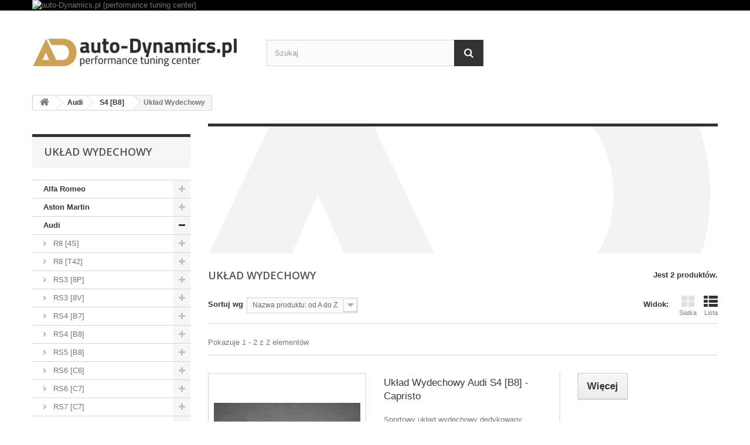

--- FILE ---
content_type: text/html; charset=utf-8
request_url: https://parts.auto-dynamics.pl/154-uklad-wydechowy
body_size: 15944
content:
<!DOCTYPE HTML> <!--[if lt IE 7]><html class="no-js lt-ie9 lt-ie8 lt-ie7" lang="pl-pl"><![endif]--> <!--[if IE 7]><html class="no-js lt-ie9 lt-ie8 ie7" lang="pl-pl"><![endif]--> <!--[if IE 8]><html class="no-js lt-ie9 ie8" lang="pl-pl"><![endif]--> <!--[if gt IE 8]><html class="no-js ie9" lang="pl-pl"><![endif]--><html lang="pl-pl"><head><meta charset="utf-8" /><title>Audi S4 [B8] - Układ Wydechowy [Wydech Sportowy | Tłumik | System Wydechowy | Dźwięk | Końcówki | Moc | Moment] - auto-Dynamics.pl [Performance Tuning Center]</title><meta name="description" content="Audi S4 [B8 B8.5] - Układ Wydechowy [Sportowy Wydech | Tłumik | Profesjonalny System Wydechowy | Poprawa Osiągów | Znakomity Wygląd | Włókno Węglowe | Karbon | Carbon | Wydajność | Najlepszy | Dźwięk | Brzmienie | Sport | Końcówki]" /><meta name="keywords" content="Audi,S4,V6,V6T,B8,B8.5,Sedan,Avant,Tuning,Części,Akcesoria,Modyfikacje,Zmiany,Dodatki,Gadżety,Układ Wydechowy,Wydech,Tłumik,Wydech Sportowy,Tłumik Końcowy,Wydechy Sportowe,SPortowy Układ Wydechowy,Najlepszy,Dźwięk" /><meta name="generator" content="PrestaShop" /><meta name="robots" content="index,follow" /><meta name="viewport" content="width=device-width, minimum-scale=0.25, maximum-scale=1.6, initial-scale=1.0" /><meta name="apple-mobile-web-app-capable" content="yes" /><link rel="icon" type="image/vnd.microsoft.icon" href="/img/favicon.ico?1727813356" /><link rel="shortcut icon" type="image/x-icon" href="/img/favicon.ico?1727813356" /><link rel="stylesheet" href="https://parts.auto-dynamics.pl/themes/default-bootstrap/cache/v_23_c1b82a6d6677291eee7ed683297d6915_all.css" type="text/css" media="all" /><link rel="stylesheet" href="https://fonts.googleapis.com/css?family=Open+Sans:300,600&amp;subset=latin,latin-ext" type="text/css" media="all" /> <!--[if IE 8]> <script src="https://oss.maxcdn.com/libs/html5shiv/3.7.0/html5shiv.js"></script> <script src="https://oss.maxcdn.com/libs/respond.js/1.3.0/respond.min.js"></script> <![endif]--></head><body id="category" class="category category-154 category-uklad-wydechowy hide-right-column lang_pl"><div id="page"><div class="header-container"> <header id="header"><div class="banner"><div class="container"><div class="row"> <a href="https://parts.auto-dynamics.pl/" title="auto-Dynamics.pl [performance tuning center]"> <img class="img-responsive" src="https://parts.auto-dynamics.pl/modules/blockbanner/img/0f526c07dbae32be95d5164e975230a3.jpg" alt="auto-Dynamics.pl [performance tuning center]" title="auto-Dynamics.pl [performance tuning center]" width="1170" height="65" /> </a></div></div></div><div class="nav"><div class="container"><div class="row"> <nav></nav></div></div></div><div><div class="container"><div class="row"><div id="header_logo"> <a href="https://parts.auto-dynamics.pl/" title="auto-Dynamics.pl [Performance Tuning Center]"> <img class="logo img-responsive" src="https://parts.auto-dynamics.pl/img/sklep-store-auto-dynamicspl-performance-tuning-centre--logo-1432673618.jpg" alt="auto-Dynamics.pl [Performance Tuning Center]" width="350" height="99"/> </a></div><div id="search_block_top" class="col-sm-4 clearfix"><form id="searchbox" method="get" action="//parts.auto-dynamics.pl/szukaj" > <input type="hidden" name="controller" value="search" /> <input type="hidden" name="orderby" value="position" /> <input type="hidden" name="orderway" value="desc" /> <input class="search_query form-control" type="text" id="search_query_top" name="search_query" placeholder="Szukaj" value="" /> <button type="submit" name="submit_search" class="btn btn-default button-search"> <span>Szukaj</span> </button></form></div></div></div></div> </header></div><div class="columns-container"><div id="columns" class="container"><div class="breadcrumb clearfix"> <a class="home" href="http://parts.auto-dynamics.pl/" title="Powr&oacute;t do strony gł&oacute;wnej"><i class="icon-home"></i></a> <span class="navigation-pipe">&gt;</span> <span class="navigation_page"><span itemscope itemtype="http://data-vocabulary.org/Breadcrumb"><a itemprop="url" href="https://parts.auto-dynamics.pl/139-audi" title="Audi" ><span itemprop="title">Audi</span></a></span><span class="navigation-pipe">></span><span itemscope itemtype="http://data-vocabulary.org/Breadcrumb"><a itemprop="url" href="https://parts.auto-dynamics.pl/146-s4-b8-" title="S4 [B8]" ><span itemprop="title">S4 [B8]</span></a></span><span class="navigation-pipe">></span>Układ Wydechowy</span></div><div id="slider_row" class="row"><div id="top_column" class="center_column col-xs-12 col-sm-12"></div></div><div class="row"><div id="left_column" class="column col-xs-12 col-sm-3"><div id="categories_block_left" class="block"><h2 class="title_block"> Układ Wydechowy</h2><div class="block_content"><ul class="tree dhtml"><li > <a href="https://parts.auto-dynamics.pl/31-alfa-romeo" title=""> Alfa Romeo </a><ul><li class="last"> <a href="https://parts.auto-dynamics.pl/1790-giulia-quadrifoglio-qv-952-" title=""> Giulia Quadrifoglio QV [952] </a><ul><li > <a href="https://parts.auto-dynamics.pl/1796-chip-turbo-elektronika" title=""> Chip Turbo Elektronika </a></li><li > <a href="https://parts.auto-dynamics.pl/1795-elementy-zawieszenia" title=""> Elementy Zawieszenia </a></li><li > <a href="https://parts.auto-dynamics.pl/1794-uklad-dolotowy" title=""> Układ Dolotowy </a></li><li > <a href="https://parts.auto-dynamics.pl/1797-uklad-hamulcowy" title=""> Układ Hamulcowy </a></li><li class="last"> <a href="https://parts.auto-dynamics.pl/1792-uklad-wydechowy" title=""> Układ Wydechowy </a></li></ul></li></ul></li><li > <a href="https://parts.auto-dynamics.pl/24-aston-martin" title=""> Aston Martin </a><ul><li > <a href="https://parts.auto-dynamics.pl/1882-db11" title=""> DB11 </a><ul><li class="last"> <a href="https://parts.auto-dynamics.pl/1883-elementy-zewnetrzne" title=""> Elementy Zewnętrzne </a></li></ul></li><li > <a href="https://parts.auto-dynamics.pl/27-db9" title=""> DB9 </a><ul><li > <a href="https://parts.auto-dynamics.pl/1028-uklad-hamulcowy" title=""> Układ Hamulcowy </a></li><li class="last"> <a href="https://parts.auto-dynamics.pl/28-uklad-wydechowy" title=""> Układ Wydechowy </a></li></ul></li><li > <a href="https://parts.auto-dynamics.pl/25-dbs" title=""> DBS </a><ul><li class="last"> <a href="https://parts.auto-dynamics.pl/26-uklad-wydechowy" title=""> Układ Wydechowy </a></li></ul></li><li class="last"> <a href="https://parts.auto-dynamics.pl/29-vantage" title=""> Vantage </a><ul><li > <a href="https://parts.auto-dynamics.pl/1029-uklad-hamulcowy" title=""> Układ Hamulcowy </a></li><li class="last"> <a href="https://parts.auto-dynamics.pl/30-uklad-wydechowy" title=""> Układ Wydechowy </a></li></ul></li></ul></li><li > <a href="https://parts.auto-dynamics.pl/139-audi" title=""> Audi </a><ul><li > <a href="https://parts.auto-dynamics.pl/1033-r8-4s-v10-" title=""> R8 [4S] </a><ul><li > <a href="https://parts.auto-dynamics.pl/1073-chip-turbo-elektronika" title=""> Chip Turbo Elektronika </a></li><li > <a href="https://parts.auto-dynamics.pl/1038-elementy-zawieszenia" title=""> Elementy Zawieszenia </a></li><li > <a href="https://parts.auto-dynamics.pl/1036-elementy-zewnetrzne" title=""> Elementy Zewnętrzne </a></li><li > <a href="https://parts.auto-dynamics.pl/1035-uklad-dolotowy" title=""> Układ Dolotowy </a></li><li > <a href="https://parts.auto-dynamics.pl/1037-uklad-hamulcowy" title=""> Układ Hamulcowy </a></li><li class="last"> <a href="https://parts.auto-dynamics.pl/1034-uklad-wydechowy" title=""> Układ Wydechowy </a></li></ul></li><li > <a href="https://parts.auto-dynamics.pl/140-r8-t42-" title=""> R8 [T42] </a><ul><li > <a href="https://parts.auto-dynamics.pl/1401-chip-turbo-elektronika" title=""> Chip Turbo Elektronika </a></li><li > <a href="https://parts.auto-dynamics.pl/371-elementy-zawieszenia" title=""> Elementy Zawieszenia </a></li><li > <a href="https://parts.auto-dynamics.pl/931-felgi" title=""> Felgi </a><ul><li > <a href="https://parts.auto-dynamics.pl/958-19" title=""> 19&quot; </a></li><li class="last"> <a href="https://parts.auto-dynamics.pl/944-20" title=""> 20&quot; </a></li></ul></li><li > <a href="https://parts.auto-dynamics.pl/338-uklad-dolotowy" title=""> Układ Dolotowy </a></li><li > <a href="https://parts.auto-dynamics.pl/763-uklad-hamulcowy" title=""> Układ Hamulcowy </a></li><li class="last"> <a href="https://parts.auto-dynamics.pl/148-uklad-wydechowy" title=""> Układ Wydechowy </a></li></ul></li><li > <a href="https://parts.auto-dynamics.pl/336-rs3-8p-" title=""> RS3 [8P] </a><ul><li > <a href="https://parts.auto-dynamics.pl/1413-chip-turbo-elektronika" title=""> Chip Turbo Elektronika </a></li><li > <a href="https://parts.auto-dynamics.pl/902-elementy-zawieszenia" title=""> Elementy Zawieszenia </a></li><li > <a href="https://parts.auto-dynamics.pl/940-felgi" title=""> Felgi </a><ul><li > <a href="https://parts.auto-dynamics.pl/988-18" title=""> 18&quot; </a></li><li > <a href="https://parts.auto-dynamics.pl/967-19" title=""> 19&quot; </a></li><li class="last"> <a href="https://parts.auto-dynamics.pl/953-20" title=""> 20&quot; </a></li></ul></li><li > <a href="https://parts.auto-dynamics.pl/337-uklad-chlodzenia" title=""> Układ Chłodzenia </a></li><li > <a href="https://parts.auto-dynamics.pl/912-uklad-hamulcowy" title=""> Układ Hamulcowy </a></li><li class="last"> <a href="https://parts.auto-dynamics.pl/348-uklad-wydechowy" title=""> Układ Wydechowy </a></li></ul></li><li > <a href="https://parts.auto-dynamics.pl/973-rs3-8v-" title=""> RS3 [8V] </a><ul><li > <a href="https://parts.auto-dynamics.pl/1417-chip-turbo-elektronika" title=""> Chip Turbo Elektronika </a></li><li > <a href="https://parts.auto-dynamics.pl/1072-elementy-zawieszenia" title=""> Elementy Zawieszenia </a></li><li class="last"> <a href="https://parts.auto-dynamics.pl/975-felgi" title=""> Felgi </a><ul><li > <a href="https://parts.auto-dynamics.pl/990-18" title=""> 18&quot; </a></li><li > <a href="https://parts.auto-dynamics.pl/977-19" title=""> 19&quot; </a></li><li class="last"> <a href="https://parts.auto-dynamics.pl/979-20" title=""> 20&quot; </a></li></ul></li></ul></li><li > <a href="https://parts.auto-dynamics.pl/141-rs4-b7-" title=""> RS4 [B7] </a><ul><li > <a href="https://parts.auto-dynamics.pl/1402-chip-turbo-elektronika" title=""> Chip Turbo Elektronika </a></li><li > <a href="https://parts.auto-dynamics.pl/892-elementy-zawieszenia" title=""> Elementy Zawieszenia </a></li><li > <a href="https://parts.auto-dynamics.pl/932-felgi" title=""> Felgi </a><ul><li > <a href="https://parts.auto-dynamics.pl/959-19" title=""> 19&quot; </a></li><li class="last"> <a href="https://parts.auto-dynamics.pl/945-20" title=""> 20&quot; </a></li></ul></li><li > <a href="https://parts.auto-dynamics.pl/1039-sprzeglo" title=""> Sprzęgło </a></li><li > <a href="https://parts.auto-dynamics.pl/807-uklad-dolotowy" title=""> Układ Dolotowy </a></li><li > <a href="https://parts.auto-dynamics.pl/806-uklad-hamulcowy" title=""> Układ Hamulcowy </a></li><li class="last"> <a href="https://parts.auto-dynamics.pl/149-uklad-wydechowy" title=""> Układ Wydechowy </a></li></ul></li><li > <a href="https://parts.auto-dynamics.pl/142-rs4-b8-" title=""> RS4 [B8] </a><ul><li > <a href="https://parts.auto-dynamics.pl/1403-chip-turbo-elektronika" title=""> Chip Turbo Elektronika </a></li><li > <a href="https://parts.auto-dynamics.pl/893-elementy-zawieszenia" title=""> Elementy Zawieszenia </a></li><li > <a href="https://parts.auto-dynamics.pl/933-felgi" title=""> Felgi </a><ul><li > <a href="https://parts.auto-dynamics.pl/960-19" title=""> 19&quot; </a></li><li class="last"> <a href="https://parts.auto-dynamics.pl/946-20" title=""> 20&quot; </a></li></ul></li><li > <a href="https://parts.auto-dynamics.pl/820-uklad-dolotowy" title=""> Układ Dolotowy </a></li><li > <a href="https://parts.auto-dynamics.pl/819-uklad-hamulcowy" title=""> Układ Hamulcowy </a></li><li class="last"> <a href="https://parts.auto-dynamics.pl/150-uklad-wydechowy" title=""> Układ Wydechowy </a></li></ul></li><li > <a href="https://parts.auto-dynamics.pl/143-rs5-b8-" title=""> RS5 [B8] </a><ul><li > <a href="https://parts.auto-dynamics.pl/1404-chip-turbo-elektronika" title=""> Chip Turbo Elektronika </a></li><li > <a href="https://parts.auto-dynamics.pl/894-elementy-zawieszenia" title=""> Elementy Zawieszenia </a></li><li > <a href="https://parts.auto-dynamics.pl/934-felgi" title=""> Felgi </a><ul><li > <a href="https://parts.auto-dynamics.pl/961-19" title=""> 19&quot; </a></li><li class="last"> <a href="https://parts.auto-dynamics.pl/947-20" title=""> 20&quot; </a></li></ul></li><li > <a href="https://parts.auto-dynamics.pl/809-uklad-dolotowy" title=""> Układ Dolotowy </a></li><li > <a href="https://parts.auto-dynamics.pl/808-uklad-hamulcowy" title=""> Układ Hamulcowy </a></li><li class="last"> <a href="https://parts.auto-dynamics.pl/151-uklad-wydechowy" title=""> Układ Wydechowy </a></li></ul></li><li > <a href="https://parts.auto-dynamics.pl/810-rs6-c6-" title=""> RS6 [C6] </a><ul><li > <a href="https://parts.auto-dynamics.pl/1414-chip-turbo-elektronika" title=""> Chip Turbo Elektronika </a></li><li > <a href="https://parts.auto-dynamics.pl/903-elementy-zawieszenia" title=""> Elementy Zawieszenia </a></li><li > <a href="https://parts.auto-dynamics.pl/814-uklad-chlodzenia" title=""> Układ Chłodzenia </a></li><li > <a href="https://parts.auto-dynamics.pl/812-uklad-dolotowy" title=""> Układ Dolotowy </a></li><li > <a href="https://parts.auto-dynamics.pl/811-uklad-hamulcowy" title=""> Układ Hamulcowy </a></li><li class="last"> <a href="https://parts.auto-dynamics.pl/813-uklad-wydechowy" title=""> Układ Wydechowy </a></li></ul></li><li > <a href="https://parts.auto-dynamics.pl/144-rs6-c7-" title=""> RS6 [C7] </a><ul><li > <a href="https://parts.auto-dynamics.pl/1405-chip-turbo-elektronika" title=""> Chip Turbo Elektronika </a></li><li > <a href="https://parts.auto-dynamics.pl/895-elementy-zawieszenia" title=""> Elementy Zawieszenia </a></li><li > <a href="https://parts.auto-dynamics.pl/913-uklad-dolotowy" title=""> Układ Dolotowy </a></li><li > <a href="https://parts.auto-dynamics.pl/910-uklad-hamulcowy" title=""> Układ Hamulcowy </a></li><li class="last"> <a href="https://parts.auto-dynamics.pl/152-uklad-wydechowy" title=""> Układ Wydechowy </a></li></ul></li><li > <a href="https://parts.auto-dynamics.pl/145-rs7-c7-" title=""> RS7 [C7] </a><ul><li > <a href="https://parts.auto-dynamics.pl/1406-chip-turbo-elektronika" title=""> Chip Turbo Elektronika </a></li><li > <a href="https://parts.auto-dynamics.pl/896-elementy-zawieszenia" title=""> Elementy Zawieszenia </a></li><li > <a href="https://parts.auto-dynamics.pl/914-uklad-dolotowy" title=""> Układ Dolotowy </a></li><li > <a href="https://parts.auto-dynamics.pl/911-uklad-hamulcowy" title=""> Układ Hamulcowy </a></li><li class="last"> <a href="https://parts.auto-dynamics.pl/153-uklad-wydechowy" title=""> Układ Wydechowy </a></li></ul></li><li > <a href="https://parts.auto-dynamics.pl/972-s3-8v-" title=""> S3 [8V] </a><ul><li > <a href="https://parts.auto-dynamics.pl/1416-chip-turbo-elektronika" title=""> Chip Turbo Elektronika </a></li><li > <a href="https://parts.auto-dynamics.pl/378-elementy-zawieszenia" title=""> Elementy Zawieszenia </a></li><li > <a href="https://parts.auto-dynamics.pl/974-felgi" title=""> Felgi </a><ul><li > <a href="https://parts.auto-dynamics.pl/989-18" title=""> 18&quot; </a></li><li > <a href="https://parts.auto-dynamics.pl/976-19" title=""> 19&quot; </a></li><li class="last"> <a href="https://parts.auto-dynamics.pl/978-20" title=""> 20&quot; </a></li></ul></li><li > <a href="https://parts.auto-dynamics.pl/1061-sprzeglo" title=""> Sprzęgło </a></li><li > <a href="https://parts.auto-dynamics.pl/335-uklad-chlodzenia" title=""> Układ Chłodzenia </a></li><li > <a href="https://parts.auto-dynamics.pl/343-uklad-dolotowy" title=""> Układ Dolotowy </a></li><li class="last"> <a href="https://parts.auto-dynamics.pl/1071-uklad-wydechowy" title=""> Układ Wydechowy </a></li></ul></li><li > <a href="https://parts.auto-dynamics.pl/1549-s4-rs4-b9-" title=""> S4 / RS4 [B9] </a><ul><li > <a href="https://parts.auto-dynamics.pl/1558-elementy-zawieszenia" title=""> Elementy Zawieszenia </a></li><li > <a href="https://parts.auto-dynamics.pl/1562-elementy-zewnetrzne" title=""> Elementy Zewnętrzne </a></li><li > <a href="https://parts.auto-dynamics.pl/1769-uklad-chlodzenia" title=""> Układ Chłodzenia </a></li><li > <a href="https://parts.auto-dynamics.pl/1554-uklad-dolotowy" title=""> Układ Dolotowy </a></li><li > <a href="https://parts.auto-dynamics.pl/1556-uklad-hamulcowy" title=""> Układ Hamulcowy </a></li><li class="last"> <a href="https://parts.auto-dynamics.pl/1551-uklad-wydechowy" title=""> Układ Wydechowy </a></li></ul></li><li > <a href="https://parts.auto-dynamics.pl/146-s4-b8-" title=""> S4 [B8] </a><ul><li > <a href="https://parts.auto-dynamics.pl/1407-chip-turbo-elektronika" title=""> Chip Turbo Elektronika </a></li><li > <a href="https://parts.auto-dynamics.pl/897-elementy-zawieszenia" title=""> Elementy Zawieszenia </a></li><li > <a href="https://parts.auto-dynamics.pl/1064-elementy-zewnetrzne" title=""> Elementy Zewnętrzne </a></li><li > <a href="https://parts.auto-dynamics.pl/935-felgi" title=""> Felgi </a><ul><li > <a href="https://parts.auto-dynamics.pl/962-19" title=""> 19&quot; </a></li><li class="last"> <a href="https://parts.auto-dynamics.pl/948-20" title=""> 20&quot; </a></li></ul></li><li > <a href="https://parts.auto-dynamics.pl/1058-sprzeglo" title=""> Sprzęgło </a></li><li > <a href="https://parts.auto-dynamics.pl/827-uklad-dolotowy" title=""> Układ Dolotowy </a></li><li > <a href="https://parts.auto-dynamics.pl/826-uklad-hamulcowy" title=""> Układ Hamulcowy </a></li><li class="last"> <a href="https://parts.auto-dynamics.pl/154-uklad-wydechowy" class="selected" title=""> Układ Wydechowy </a></li></ul></li><li > <a href="https://parts.auto-dynamics.pl/1550-s5-rs5-f5-" title=""> S5 / RS5 [F5] </a><ul><li > <a href="https://parts.auto-dynamics.pl/1559-elementy-zawieszenia" title=""> Elementy Zawieszenia </a></li><li > <a href="https://parts.auto-dynamics.pl/1560-elementy-zewnetrzne" title=""> Elementy Zewnętrzne </a></li><li > <a href="https://parts.auto-dynamics.pl/1770-uklad-chlodzenia" title=""> Układ Chłodzenia </a></li><li > <a href="https://parts.auto-dynamics.pl/1555-uklad-dolotowy" title=""> Układ Dolotowy </a></li><li > <a href="https://parts.auto-dynamics.pl/1557-uklad-hamulcowy" title=""> Układ Hamulcowy </a></li><li class="last"> <a href="https://parts.auto-dynamics.pl/1552-uklad-wydechowy" title=""> Układ Wydechowy </a></li></ul></li><li > <a href="https://parts.auto-dynamics.pl/147-s5-b8-" title=""> S5 [B8] </a><ul><li > <a href="https://parts.auto-dynamics.pl/1408-chip-turbo-elektronika" title=""> Chip Turbo Elektronika </a></li><li > <a href="https://parts.auto-dynamics.pl/898-elementy-zawieszenia" title=""> Elementy Zawieszenia </a></li><li > <a href="https://parts.auto-dynamics.pl/936-felgi" title=""> Felgi </a><ul><li > <a href="https://parts.auto-dynamics.pl/963-19" title=""> 19&quot; </a></li><li class="last"> <a href="https://parts.auto-dynamics.pl/949-20" title=""> 20&quot; </a></li></ul></li><li > <a href="https://parts.auto-dynamics.pl/1059-sprzeglo" title=""> Sprzęgło </a></li><li > <a href="https://parts.auto-dynamics.pl/825-uklad-dolotowy" title=""> Układ Dolotowy </a></li><li > <a href="https://parts.auto-dynamics.pl/824-uklad-hamulcowy" title=""> Układ Hamulcowy </a></li><li class="last"> <a href="https://parts.auto-dynamics.pl/155-uklad-wydechowy" title=""> Układ Wydechowy </a></li></ul></li><li > <a href="https://parts.auto-dynamics.pl/295-s6-c7-" title=""> S6 [C7] </a><ul><li > <a href="https://parts.auto-dynamics.pl/1409-chip-turbo-elektronika" title=""> Chip Turbo Elektronika </a></li><li > <a href="https://parts.auto-dynamics.pl/899-elementy-zawieszenia" title=""> Elementy Zawieszenia </a></li><li > <a href="https://parts.auto-dynamics.pl/937-felgi" title=""> Felgi </a><ul><li > <a href="https://parts.auto-dynamics.pl/964-19" title=""> 19&quot; </a></li><li class="last"> <a href="https://parts.auto-dynamics.pl/950-20" title=""> 20&quot; </a></li></ul></li><li > <a href="https://parts.auto-dynamics.pl/1065-uklad-chlodzenia" title=""> Układ Chłodzenia </a></li><li > <a href="https://parts.auto-dynamics.pl/817-uklad-dolotowy" title=""> Układ Dolotowy </a></li><li > <a href="https://parts.auto-dynamics.pl/816-uklad-hamulcowy" title=""> Układ Hamulcowy </a></li><li class="last"> <a href="https://parts.auto-dynamics.pl/297-uklad-wydechowy" title=""> Układ Wydechowy </a></li></ul></li><li > <a href="https://parts.auto-dynamics.pl/296-s7-c7-" title=""> S7 [C7] </a><ul><li > <a href="https://parts.auto-dynamics.pl/1410-chip-turbo-elektronika" title=""> Chip Turbo Elektronika </a></li><li > <a href="https://parts.auto-dynamics.pl/900-elementy-zawieszenia" title=""> Elementy Zawieszenia </a></li><li > <a href="https://parts.auto-dynamics.pl/938-felgi" title=""> Felgi </a><ul><li > <a href="https://parts.auto-dynamics.pl/965-19" title=""> 19&quot; </a></li><li class="last"> <a href="https://parts.auto-dynamics.pl/951-20" title=""> 20&quot; </a></li></ul></li><li > <a href="https://parts.auto-dynamics.pl/1066-uklad-chlodzenia" title=""> Układ Chłodzenia </a></li><li > <a href="https://parts.auto-dynamics.pl/818-uklad-dolotowy" title=""> Układ Dolotowy </a></li><li > <a href="https://parts.auto-dynamics.pl/815-uklad-hamulcowy" title=""> Układ Hamulcowy </a></li><li class="last"> <a href="https://parts.auto-dynamics.pl/298-uklad-wydechowy" title=""> Układ Wydechowy </a></li></ul></li><li > <a href="https://parts.auto-dynamics.pl/916-s8-d4-" title=""> S8 [D4] </a><ul><li > <a href="https://parts.auto-dynamics.pl/921-chip-turbo-elektronika" title=""> Chip Turbo Elektronika </a></li><li > <a href="https://parts.auto-dynamics.pl/917-elementy-zawieszenia" title=""> Elementy Zawieszenia </a></li><li > <a href="https://parts.auto-dynamics.pl/919-uklad-dolotowy" title=""> Układ Dolotowy </a></li><li > <a href="https://parts.auto-dynamics.pl/918-uklad-hamulcowy" title=""> Układ Hamulcowy </a></li><li class="last"> <a href="https://parts.auto-dynamics.pl/920-uklad-wydechowy" title=""> Układ Wydechowy </a></li></ul></li><li class="last"> <a href="https://parts.auto-dynamics.pl/332-tt-s-8j-" title=""> TT S [8J] </a><ul><li > <a href="https://parts.auto-dynamics.pl/1412-chip-turbo-elektronika" title=""> Chip Turbo Elektronika </a></li><li class="last"> <a href="https://parts.auto-dynamics.pl/333-uklad-chlodzenia" title=""> Układ Chłodzenia </a></li></ul></li></ul></li><li > <a href="https://parts.auto-dynamics.pl/21-bentley" title=""> Bentley </a><ul><li > <a href="https://parts.auto-dynamics.pl/1030-bentayga-my2016-" title=""> Bentayga [MY2016] </a><ul><li > <a href="https://parts.auto-dynamics.pl/1890-elementy-zewnetrzne" title=""> Elementy Zewnętrzne </a></li><li class="last"> <a href="https://parts.auto-dynamics.pl/1031-uklad-wydechowy" title=""> Układ Wydechowy </a></li></ul></li><li > <a href="https://parts.auto-dynamics.pl/22-continental-gt-my2003-" title=""> Continental GT [MY2003] </a><ul><li class="last"> <a href="https://parts.auto-dynamics.pl/23-uklad-wydechowy" title=""> Układ Wydechowy </a></li></ul></li><li > <a href="https://parts.auto-dynamics.pl/683-continental-gt-my2011-" title=""> Continental GT [MY2011] </a><ul><li > <a href="https://parts.auto-dynamics.pl/684-chip-turbo-elektronika" title=""> Chip Turbo Elektronika </a></li><li > <a href="https://parts.auto-dynamics.pl/688-elementy-zawieszenia" title=""> Elementy Zawieszenia </a></li><li > <a href="https://parts.auto-dynamics.pl/687-elementy-zewnetrzne" title=""> Elementy Zewnętrzne </a></li><li > <a href="https://parts.auto-dynamics.pl/689-felgi" title=""> Felgi </a><ul><li class="last"> <a href="https://parts.auto-dynamics.pl/690-22" title=""> 22&quot; </a></li></ul></li><li > <a href="https://parts.auto-dynamics.pl/685-uklad-dolotowy" title=""> Układ Dolotowy </a></li><li > <a href="https://parts.auto-dynamics.pl/709-uklad-hamulcowy" title=""> Układ Hamulcowy </a></li><li class="last"> <a href="https://parts.auto-dynamics.pl/686-uklad-wydechowy" title=""> Układ Wydechowy </a></li></ul></li><li > <a href="https://parts.auto-dynamics.pl/1884-continental-gt-my2018-" title=""> Continental GT [MY2018] </a><ul><li class="last"> <a href="https://parts.auto-dynamics.pl/1886-elementy-zewnetrzne" title=""> Elementy Zewnętrzne </a></li></ul></li><li > <a href="https://parts.auto-dynamics.pl/1885-flying-spur-my2013-" title=""> Flying Spur [MY2013] </a><ul><li class="last"> <a href="https://parts.auto-dynamics.pl/1887-elementy-zewnetrzne" title=""> Elementy Zewnętrzne </a></li></ul></li><li class="last"> <a href="https://parts.auto-dynamics.pl/1888-mulsanne" title=""> Mulsanne </a><ul><li class="last"> <a href="https://parts.auto-dynamics.pl/1889-elementy-zewnetrzne" title=""> Elementy Zewnętrzne </a></li></ul></li></ul></li><li > <a href="https://parts.auto-dynamics.pl/12-bmw" title=""> BMW </a><ul><li > <a href="https://parts.auto-dynamics.pl/1832-1-f40-" title=""> 1 [F40] </a><ul><li > <a href="https://parts.auto-dynamics.pl/1846-elementy-zawieszenia" title=""> Elementy Zawieszenia </a></li><li > <a href="https://parts.auto-dynamics.pl/1833-elementy-zewnetrzne" title=""> Elementy Zewnętrzne </a></li><li class="last"> <a href="https://parts.auto-dynamics.pl/1857-uklad-hamulcowy" title=""> Układ Hamulcowy </a></li></ul></li><li > <a href="https://parts.auto-dynamics.pl/249-1m-e82-" title=""> 1M [E82] </a><ul><li > <a href="https://parts.auto-dynamics.pl/544-audio" title=""> Audio </a></li><li > <a href="https://parts.auto-dynamics.pl/369-elementy-zawieszenia" title=""> Elementy Zawieszenia </a></li><li > <a href="https://parts.auto-dynamics.pl/312-uklad-chlodzenia" title=""> Układ Chłodzenia </a></li><li > <a href="https://parts.auto-dynamics.pl/339-uklad-dolotowy" title=""> Układ Dolotowy </a></li><li > <a href="https://parts.auto-dynamics.pl/773-uklad-hamulcowy" title=""> Układ Hamulcowy </a></li><li > <a href="https://parts.auto-dynamics.pl/275-uklad-wydechowy" title=""> Układ Wydechowy </a></li><li class="last"> <a href="https://parts.auto-dynamics.pl/269-wyswietlacze-monitory" title=""> Wyświetlacze | Monitory </a></li></ul></li><li > <a href="https://parts.auto-dynamics.pl/1849-2-f44-" title=""> 2 [F44] </a><ul><li > <a href="https://parts.auto-dynamics.pl/1850-elementy-zawieszenia" title=""> Elementy Zawieszenia </a></li><li > <a href="https://parts.auto-dynamics.pl/1947-elementy-zewnetrzne" title=""> Elementy Zewnętrzne </a></li><li class="last"> <a href="https://parts.auto-dynamics.pl/1858-uklad-hamulcowy" title=""> Układ Hamulcowy </a></li></ul></li><li > <a href="https://parts.auto-dynamics.pl/1576-3-g20-g21-" title=""> 3 [G20 G21] </a><ul><li > <a href="https://parts.auto-dynamics.pl/1577-chip-turbo-elektronika" title=""> Chip Turbo Elektronika </a></li><li > <a href="https://parts.auto-dynamics.pl/1847-elementy-zawieszenia" title=""> Elementy Zawieszenia </a></li><li > <a href="https://parts.auto-dynamics.pl/1768-elementy-zewnetrzne" title=""> Elementy Zewnętrzne </a></li><li > <a href="https://parts.auto-dynamics.pl/1956-uklad-chlodzenia" title=""> Układ Chłodzenia </a></li><li > <a href="https://parts.auto-dynamics.pl/1799-uklad-dolotowy" title=""> Układ Dolotowy </a></li><li > <a href="https://parts.auto-dynamics.pl/1859-uklad-hamulcowy" title=""> Układ Hamulcowy </a></li><li class="last"> <a href="https://parts.auto-dynamics.pl/1798-uklad-wydechowy" title=""> Układ Wydechowy </a></li></ul></li><li > <a href="https://parts.auto-dynamics.pl/1948-4-g22-g23-g26-" title=""> 4 [G22 G23 G26] </a><ul><li > <a href="https://parts.auto-dynamics.pl/1950-chip-turbo-elektronika" title=""> Chip Turbo Elektronika </a></li><li > <a href="https://parts.auto-dynamics.pl/1953-elementy-zawieszenia" title=""> Elementy Zawieszenia </a></li><li > <a href="https://parts.auto-dynamics.pl/1949-elementy-zewnetrzne" title=""> Elementy Zewnętrzne </a></li><li > <a href="https://parts.auto-dynamics.pl/1955-uklad-chlodzenia" title=""> Układ Chłodzenia </a></li><li > <a href="https://parts.auto-dynamics.pl/1954-uklad-dolotowy" title=""> Układ Dolotowy </a></li><li > <a href="https://parts.auto-dynamics.pl/1952-uklad-hamulcowy" title=""> Układ Hamulcowy </a></li><li class="last"> <a href="https://parts.auto-dynamics.pl/1951-uklad-wydechowy" title=""> Układ Wydechowy </a></li></ul></li><li > <a href="https://parts.auto-dynamics.pl/1067-5-g30-g31-" title=""> 5 [G30 G31] </a><ul><li > <a href="https://parts.auto-dynamics.pl/1068-chip-turbo-elektronika" title=""> Chip Turbo Elektronika </a></li><li > <a href="https://parts.auto-dynamics.pl/1256-elementy-wewnetrzne" title=""> Elementy Wewnętrzne </a></li><li > <a href="https://parts.auto-dynamics.pl/1089-elementy-zawieszenia" title=""> Elementy Zawieszenia </a></li><li > <a href="https://parts.auto-dynamics.pl/1254-elementy-zewnetrzne" title=""> Elementy Zewnętrzne </a></li><li > <a href="https://parts.auto-dynamics.pl/1581-uklad-chlodzenia" title=""> Układ Chłodzenia </a></li><li > <a href="https://parts.auto-dynamics.pl/1090-uklad-dolotowy" title=""> Układ Dolotowy </a></li><li > <a href="https://parts.auto-dynamics.pl/1257-uklad-hamulcowy" title=""> Układ Hamulcowy </a></li><li class="last"> <a href="https://parts.auto-dynamics.pl/1070-uklad-wydechowy" title=""> Układ Wydechowy </a></li></ul></li><li > <a href="https://parts.auto-dynamics.pl/1276-6-gt-g32-" title=""> 6 GT [G32] </a><ul><li > <a href="https://parts.auto-dynamics.pl/1574-chip-turbo-elektronika" title=""> Chip Turbo Elektronika </a></li><li > <a href="https://parts.auto-dynamics.pl/1848-elementy-zawieszenia" title=""> Elementy Zawieszenia </a></li><li > <a href="https://parts.auto-dynamics.pl/1277-elementy-zewnetrzne" title=""> Elementy Zewnętrzne </a></li><li class="last"> <a href="https://parts.auto-dynamics.pl/1860-uklad-hamulcowy" title=""> Układ Hamulcowy </a></li></ul></li><li > <a href="https://parts.auto-dynamics.pl/760-7-g11-g12-" title=""> 7 [G11 G12] </a><ul><li > <a href="https://parts.auto-dynamics.pl/866-audio" title=""> Audio </a></li><li > <a href="https://parts.auto-dynamics.pl/761-chip-turbo-elektronika" title=""> Chip Turbo Elektronika </a></li><li > <a href="https://parts.auto-dynamics.pl/884-elementy-zawieszenia" title=""> Elementy Zawieszenia </a></li><li > <a href="https://parts.auto-dynamics.pl/762-elementy-zewnetrzne" title=""> Elementy Zewnętrzne </a></li><li > <a href="https://parts.auto-dynamics.pl/1091-uklad-dolotowy" title=""> Układ Dolotowy </a></li><li > <a href="https://parts.auto-dynamics.pl/1861-uklad-hamulcowy" title=""> Układ Hamulcowy </a></li><li class="last"> <a href="https://parts.auto-dynamics.pl/1069-uklad-wydechowy" title=""> Układ Wydechowy </a></li></ul></li><li > <a href="https://parts.auto-dynamics.pl/1751-8-g14-g15-g16-" title=""> 8 [G14 G15 G16] </a><ul><li > <a href="https://parts.auto-dynamics.pl/1787-chip-turbo-elektronika" title=""> Chip Turbo Elektronika </a></li><li > <a href="https://parts.auto-dynamics.pl/1758-elementy-wewnetrzne" title=""> Elementy Wewnętrzne </a></li><li > <a href="https://parts.auto-dynamics.pl/1755-elementy-zawieszenia" title=""> Elementy Zawieszenia </a></li><li > <a href="https://parts.auto-dynamics.pl/1753-elementy-zewnetrzne" title=""> Elementy Zewnętrzne </a></li><li > <a href="https://parts.auto-dynamics.pl/1756-uklad-dolotowy" title=""> Układ Dolotowy </a></li><li > <a href="https://parts.auto-dynamics.pl/1757-uklad-hamulcowy" title=""> Układ Hamulcowy </a></li><li class="last"> <a href="https://parts.auto-dynamics.pl/1754-uklad-wydechowy" title=""> Układ Wydechowy </a></li></ul></li><li > <a href="https://parts.auto-dynamics.pl/497-i8-l12-" title=""> i8 [L12] </a><ul><li > <a href="https://parts.auto-dynamics.pl/550-audio" title=""> Audio </a></li><li > <a href="https://parts.auto-dynamics.pl/499-elementy-wewnetrzne" title=""> Elementy Wewnętrzne </a></li><li > <a href="https://parts.auto-dynamics.pl/498-elementy-zewnetrzne" title=""> Elementy Zewnętrzne </a></li><li class="last"> <a href="https://parts.auto-dynamics.pl/1765-uklad-wydechowy" title=""> Układ Wydechowy </a></li></ul></li><li > <a href="https://parts.auto-dynamics.pl/710-m2-f87-" title=""> M2 [F87] </a><ul><li > <a href="https://parts.auto-dynamics.pl/711-chip-turbo-elektronika" title=""> Chip Turbo Elektronika </a></li><li > <a href="https://parts.auto-dynamics.pl/719-elementy-wewnetrzne" title=""> Elementy Wewnętrzne </a></li><li > <a href="https://parts.auto-dynamics.pl/717-elementy-zawieszenia" title=""> Elementy Zawieszenia </a></li><li > <a href="https://parts.auto-dynamics.pl/718-elementy-zewnetrzne" title=""> Elementy Zewnętrzne </a></li><li > <a href="https://parts.auto-dynamics.pl/720-felgi" title=""> Felgi </a><ul><li > <a href="https://parts.auto-dynamics.pl/721-19" title=""> 19&quot; </a></li><li class="last"> <a href="https://parts.auto-dynamics.pl/722-20" title=""> 20&quot; </a></li></ul></li><li > <a href="https://parts.auto-dynamics.pl/716-uklad-chlodzenia" title=""> Układ Chłodzenia </a></li><li > <a href="https://parts.auto-dynamics.pl/712-uklad-dolotowy" title=""> Układ Dolotowy </a></li><li > <a href="https://parts.auto-dynamics.pl/714-uklad-hamulcowy" title=""> Układ Hamulcowy </a></li><li > <a href="https://parts.auto-dynamics.pl/713-uklad-wydechowy" title=""> Układ Wydechowy </a></li><li class="last"> <a href="https://parts.auto-dynamics.pl/715-wyswietlacze-monitory" title=""> Wyświetlacze Monitory </a></li></ul></li><li > <a href="https://parts.auto-dynamics.pl/232-m3-m4-f80-f82-f83-" title=""> M3 M4 [F80 F82 F83] </a><ul><li > <a href="https://parts.auto-dynamics.pl/504-chip-turbo-elektronika" title=""> Chip Turbo Elektronika </a></li><li > <a href="https://parts.auto-dynamics.pl/509-elementy-wewnetrzne" title=""> Elementy Wewnętrzne </a></li><li > <a href="https://parts.auto-dynamics.pl/502-elementy-zawieszenia" title=""> Elementy Zawieszenia </a></li><li > <a href="https://parts.auto-dynamics.pl/500-elementy-zewnetrzne" title=""> Elementy Zewnętrzne </a></li><li > <a href="https://parts.auto-dynamics.pl/505-felgi" title=""> Felgi </a><ul><li > <a href="https://parts.auto-dynamics.pl/506-19" title=""> 19&quot; </a></li><li > <a href="https://parts.auto-dynamics.pl/507-20" title=""> 20&quot; </a></li><li class="last"> <a href="https://parts.auto-dynamics.pl/508-21" title=""> 21&quot; </a></li></ul></li><li > <a href="https://parts.auto-dynamics.pl/503-uklad-chlodzenia" title=""> Układ Chłodzenia </a></li><li > <a href="https://parts.auto-dynamics.pl/354-uklad-dolotowy" title=""> Układ Dolotowy </a></li><li > <a href="https://parts.auto-dynamics.pl/501-uklad-hamulcowy" title=""> Układ Hamulcowy </a></li><li > <a href="https://parts.auto-dynamics.pl/278-uklad-wydechowy" title=""> Układ Wydechowy </a></li><li class="last"> <a href="https://parts.auto-dynamics.pl/252-wyswietlacze-monitory" title=""> Wyświetlacze Monitory </a></li></ul></li><li > <a href="https://parts.auto-dynamics.pl/1957-m3-m4-g80-g81-g82-g83-" title=""> M3 M4 [G80 G81 G82 G83] </a><ul><li > <a href="https://parts.auto-dynamics.pl/1966-chip-turbo-elektronika" title=""> Chip Turbo Elektronika </a></li><li > <a href="https://parts.auto-dynamics.pl/1971-elementy-wewnetrzne" title=""> Elementy Wewnętrzne </a></li><li > <a href="https://parts.auto-dynamics.pl/1968-elementy-zawieszenia" title=""> Elementy Zawieszenia </a></li><li > <a href="https://parts.auto-dynamics.pl/1958-elementy-zewnetrzne" title=""> Elementy Zewnętrzne </a></li><li > <a href="https://parts.auto-dynamics.pl/1969-uklad-dolotowy" title=""> Układ Dolotowy </a></li><li > <a href="https://parts.auto-dynamics.pl/1970-uklad-hamulcowy" title=""> Układ Hamulcowy </a></li><li class="last"> <a href="https://parts.auto-dynamics.pl/1967-uklad-wydechowy" title=""> Układ Wydechowy </a></li></ul></li><li > <a href="https://parts.auto-dynamics.pl/768-m3-e30-" title=""> M3 [E30] </a><ul><li > <a href="https://parts.auto-dynamics.pl/863-audio" title=""> Audio </a></li><li > <a href="https://parts.auto-dynamics.pl/881-elementy-zawieszenia" title=""> Elementy Zawieszenia </a></li><li > <a href="https://parts.auto-dynamics.pl/1042-sprzeglo" title=""> Sprzęgło </a></li><li > <a href="https://parts.auto-dynamics.pl/786-uklad-dolotowy" title=""> Układ Dolotowy </a></li><li > <a href="https://parts.auto-dynamics.pl/770-uklad-hamulcowy" title=""> Układ Hamulcowy </a></li><li > <a href="https://parts.auto-dynamics.pl/795-uklad-wydechowy" title=""> Układ Wydechowy </a></li><li class="last"> <a href="https://parts.auto-dynamics.pl/1014-wyswietlacze-monitory" title=""> Wyświetlacze Monitory </a></li></ul></li><li > <a href="https://parts.auto-dynamics.pl/767-m3-e36-" title=""> M3 [E36] </a><ul><li > <a href="https://parts.auto-dynamics.pl/864-audio" title=""> Audio </a></li><li > <a href="https://parts.auto-dynamics.pl/882-elementy-zawieszenia" title=""> Elementy Zawieszenia </a></li><li > <a href="https://parts.auto-dynamics.pl/1087-elementy-zewnetrzne" title=""> Elementy Zewnętrzne </a></li><li > <a href="https://parts.auto-dynamics.pl/1041-sprzeglo" title=""> Sprzęgło </a></li><li > <a href="https://parts.auto-dynamics.pl/785-uklad-dolotowy" title=""> Układ Dolotowy </a></li><li > <a href="https://parts.auto-dynamics.pl/769-uklad-hamulcowy" title=""> Układ Hamulcowy </a></li><li class="last"> <a href="https://parts.auto-dynamics.pl/794-uklad-wydechowy" title=""> Układ Wydechowy </a></li></ul></li><li > <a href="https://parts.auto-dynamics.pl/765-m3-e46-" title=""> M3 [E46] </a><ul><li > <a href="https://parts.auto-dynamics.pl/865-audio" title=""> Audio </a></li><li > <a href="https://parts.auto-dynamics.pl/883-elementy-zawieszenia" title=""> Elementy Zawieszenia </a></li><li > <a href="https://parts.auto-dynamics.pl/1088-elementy-zewnetrzne" title=""> Elementy Zewnętrzne </a></li><li > <a href="https://parts.auto-dynamics.pl/1040-sprzeglo" title=""> Sprzęgło </a></li><li > <a href="https://parts.auto-dynamics.pl/784-uklad-dolotowy" title=""> Układ Dolotowy </a></li><li > <a href="https://parts.auto-dynamics.pl/766-uklad-hamulcowy" title=""> Układ Hamulcowy </a></li><li > <a href="https://parts.auto-dynamics.pl/793-uklad-wydechowy" title=""> Układ Wydechowy </a></li><li class="last"> <a href="https://parts.auto-dynamics.pl/1013-wyswietlacze-monitory" title=""> Wyświetlacze Monitory </a></li></ul></li><li > <a href="https://parts.auto-dynamics.pl/13-m3-e90-e92-e93-" title=""> M3 [E90 E92 E93] </a><ul><li > <a href="https://parts.auto-dynamics.pl/545-audio" title=""> Audio </a></li><li > <a href="https://parts.auto-dynamics.pl/370-elementy-zawieszenia" title=""> Elementy Zawieszenia </a></li><li > <a href="https://parts.auto-dynamics.pl/391-felgi" title=""> Felgi </a><ul><li > <a href="https://parts.auto-dynamics.pl/925-19" title=""> 19&quot; </a></li><li class="last"> <a href="https://parts.auto-dynamics.pl/928-20" title=""> 20&quot; </a></li></ul></li><li > <a href="https://parts.auto-dynamics.pl/390-moc-wydajnosc" title=""> Moc | Wydajność </a></li><li > <a href="https://parts.auto-dynamics.pl/361-uklad-dolotowy" title=""> Układ Dolotowy </a></li><li > <a href="https://parts.auto-dynamics.pl/759-uklad-hamulcowy" title=""> Układ Hamulcowy </a></li><li > <a href="https://parts.auto-dynamics.pl/14-uklad-wydechowy" title=""> Układ Wydechowy </a></li><li class="last"> <a href="https://parts.auto-dynamics.pl/270-wyswietlacze-monitory" title=""> Wyświetlacze | Monitory </a></li></ul></li><li > <a href="https://parts.auto-dynamics.pl/775-m5-e34-" title=""> M5 [E34] </a><ul><li > <a href="https://parts.auto-dynamics.pl/861-audio" title=""> Audio </a></li><li > <a href="https://parts.auto-dynamics.pl/879-elementy-zawieszenia" title=""> Elementy Zawieszenia </a></li><li > <a href="https://parts.auto-dynamics.pl/1045-sprzeglo" title=""> Sprzęgło </a></li><li > <a href="https://parts.auto-dynamics.pl/788-uklad-dolotowy" title=""> Układ Dolotowy </a></li><li > <a href="https://parts.auto-dynamics.pl/777-uklad-hamulcowy" title=""> Układ Hamulcowy </a></li><li class="last"> <a href="https://parts.auto-dynamics.pl/797-uklad-wydechowy" title=""> Układ Wydechowy </a></li></ul></li><li > <a href="https://parts.auto-dynamics.pl/774-m5-e39-" title=""> M5 [E39] </a><ul><li > <a href="https://parts.auto-dynamics.pl/862-audio" title=""> Audio </a></li><li > <a href="https://parts.auto-dynamics.pl/880-elementy-zawieszenia" title=""> Elementy Zawieszenia </a></li><li > <a href="https://parts.auto-dynamics.pl/1086-elementy-zewnetrzne" title=""> Elementy Zewnętrzne </a></li><li > <a href="https://parts.auto-dynamics.pl/1046-sprzeglo" title=""> Sprzęgło </a></li><li > <a href="https://parts.auto-dynamics.pl/787-uklad-dolotowy" title=""> Układ Dolotowy </a></li><li > <a href="https://parts.auto-dynamics.pl/776-uklad-hamulcowy" title=""> Układ Hamulcowy </a></li><li class="last"> <a href="https://parts.auto-dynamics.pl/796-uklad-wydechowy" title=""> Układ Wydechowy </a></li></ul></li><li > <a href="https://parts.auto-dynamics.pl/247-m5-e60-e61-" title=""> M5 [E60 E61] </a><ul><li > <a href="https://parts.auto-dynamics.pl/867-audio" title=""> Audio </a></li><li > <a href="https://parts.auto-dynamics.pl/886-elementy-zawieszenia" title=""> Elementy Zawieszenia </a></li><li > <a href="https://parts.auto-dynamics.pl/1085-elementy-zewnetrzne" title=""> Elementy Zewnętrzne </a></li><li > <a href="https://parts.auto-dynamics.pl/782-uklad-dolotowy" title=""> Układ Dolotowy </a></li><li > <a href="https://parts.auto-dynamics.pl/771-uklad-hamulcowy" title=""> Układ Hamulcowy </a></li><li class="last"> <a href="https://parts.auto-dynamics.pl/791-uklad-wydechowy" title=""> Układ Wydechowy </a></li></ul></li><li > <a href="https://parts.auto-dynamics.pl/233-m5-f10-" title=""> M5 [F10] </a><ul><li > <a href="https://parts.auto-dynamics.pl/519-chip-turbo-elektronika" title=""> Chip Turbo Elektronika </a></li><li > <a href="https://parts.auto-dynamics.pl/355-uklad-dolotowy" title=""> Układ Dolotowy </a></li><li > <a href="https://parts.auto-dynamics.pl/279-uklad-wydechowy" title=""> Układ Wydechowy </a></li><li class="last"> <a href="https://parts.auto-dynamics.pl/251-wyswietlacze-monitory" title=""> Wyświetlacze Monitory </a></li></ul></li><li > <a href="https://parts.auto-dynamics.pl/1566-m5-f90-" title=""> M5 [F90] </a><ul><li > <a href="https://parts.auto-dynamics.pl/1567-chip-turbo-elektronika" title=""> Chip Turbo Elektronika </a></li><li > <a href="https://parts.auto-dynamics.pl/1660-elementy-wewnetrzne" title=""> Elementy Wewnętrzne </a></li><li > <a href="https://parts.auto-dynamics.pl/1636-elementy-zawieszenia" title=""> Elementy Zawieszenia </a></li><li > <a href="https://parts.auto-dynamics.pl/1637-elementy-zewnetrzne" title=""> Elementy Zewnętrzne </a></li><li > <a href="https://parts.auto-dynamics.pl/1663-uklad-chlodzenia" title=""> Układ Chłodzenia </a></li><li > <a href="https://parts.auto-dynamics.pl/1635-uklad-dolotowy" title=""> Układ Dolotowy </a></li><li > <a href="https://parts.auto-dynamics.pl/1661-uklad-hamulcowy" title=""> Układ Hamulcowy </a></li><li class="last"> <a href="https://parts.auto-dynamics.pl/1582-uklad-wydechowy" title=""> Układ Wydechowy </a></li></ul></li><li > <a href="https://parts.auto-dynamics.pl/1991-m5-g90-g99-" title=""> M5 [G90 G99] </a><ul><li > <a href="https://parts.auto-dynamics.pl/1992-chip-turbo-elektronika" title=""> Chip Turbo Elektronika </a></li><li > <a href="https://parts.auto-dynamics.pl/1995-elementy-zawieszenia" title=""> Elementy Zawieszenia </a></li><li > <a href="https://parts.auto-dynamics.pl/1997-elementy-zewnetrzne" title=""> Elementy Zewnętrzne </a></li><li > <a href="https://parts.auto-dynamics.pl/1993-uklad-dolotowy" title=""> Układ Dolotowy </a></li><li > <a href="https://parts.auto-dynamics.pl/1994-uklad-hamulcowy" title=""> Układ Hamulcowy </a></li><li class="last"> <a href="https://parts.auto-dynamics.pl/1996-uklad-wydechowy" title=""> Układ Wydechowy </a></li></ul></li><li > <a href="https://parts.auto-dynamics.pl/248-m6-e63-e64-" title=""> M6 [E63 E64] </a><ul><li > <a href="https://parts.auto-dynamics.pl/868-audio" title=""> Audio </a></li><li > <a href="https://parts.auto-dynamics.pl/885-elementy-zawieszenia" title=""> Elementy Zawieszenia </a></li><li > <a href="https://parts.auto-dynamics.pl/783-uklad-dolotowy" title=""> Układ Dolotowy </a></li><li > <a href="https://parts.auto-dynamics.pl/772-uklad-hamulcowy" title=""> Układ Hamulcowy </a></li><li class="last"> <a href="https://parts.auto-dynamics.pl/792-uklad-wydechowy" title=""> Układ Wydechowy </a></li></ul></li><li > <a href="https://parts.auto-dynamics.pl/234-m6-f06-f12-f13-" title=""> M6 [F06 F12 F13] </a><ul><li > <a href="https://parts.auto-dynamics.pl/539-audio" title=""> Audio </a></li><li > <a href="https://parts.auto-dynamics.pl/517-chip-turbo-elektronika" title=""> Chip Turbo Elektronika </a></li><li > <a href="https://parts.auto-dynamics.pl/555-elementy-wewnetrzne" title=""> Elementy Wewnętrzne </a></li><li > <a href="https://parts.auto-dynamics.pl/516-elementy-zawieszenia" title=""> Elementy Zawieszenia </a></li><li > <a href="https://parts.auto-dynamics.pl/556-felgi" title=""> Felgi </a><ul><li > <a href="https://parts.auto-dynamics.pl/557-20" title=""> 20&quot; </a></li><li class="last"> <a href="https://parts.auto-dynamics.pl/558-21" title=""> 21&quot; </a></li></ul></li><li class="last"> <a href="https://parts.auto-dynamics.pl/518-uklad-hamulcowy" title=""> Układ Hamulcowy </a></li></ul></li><li > <a href="https://parts.auto-dynamics.pl/1835-m8-f91-f92-f93-tuning" title=""> M8 [F91 F92 F93] </a><ul><li > <a href="https://parts.auto-dynamics.pl/1938-chip-turbo-elektronika" title=""> Chip Turbo Elektronika </a></li><li > <a href="https://parts.auto-dynamics.pl/1841-elementy-zawieszenia" title=""> Elementy Zawieszenia </a></li><li > <a href="https://parts.auto-dynamics.pl/1939-elementy-zewnetrzne" title=""> Elementy Zewnętrzne </a></li><li > <a href="https://parts.auto-dynamics.pl/1941-uklad-dolotowy" title=""> Układ Dolotowy </a></li><li > <a href="https://parts.auto-dynamics.pl/1868-uklad-hamulcowy" title=""> Układ Hamulcowy </a></li><li class="last"> <a href="https://parts.auto-dynamics.pl/1940-uklad-wydechowy" title=""> Układ Wydechowy </a></li></ul></li><li > <a href="https://parts.auto-dynamics.pl/1568-x2-f39-" title=""> X2 [F39] </a><ul><li > <a href="https://parts.auto-dynamics.pl/1569-chip-turbo-elektronika" title=""> Chip Turbo Elektronika </a></li><li > <a href="https://parts.auto-dynamics.pl/1852-elementy-zawieszenia" title=""> Elementy Zawieszenia </a></li><li > <a href="https://parts.auto-dynamics.pl/1761-elementy-zewnetrzne" title=""> Elementy Zewnętrzne </a></li><li class="last"> <a href="https://parts.auto-dynamics.pl/1862-uklad-hamulcowy" title=""> Układ Hamulcowy </a></li></ul></li><li > <a href="https://parts.auto-dynamics.pl/1570-x3-g01-" title=""> X3 [G01] </a><ul><li > <a href="https://parts.auto-dynamics.pl/1571-chip-turbo-elektronika" title=""> Chip Turbo Elektronika </a></li><li > <a href="https://parts.auto-dynamics.pl/1853-elementy-zawieszenia" title=""> Elementy Zawieszenia </a></li><li > <a href="https://parts.auto-dynamics.pl/1759-elementy-zewnetrzne" title=""> Elementy Zewnętrzne </a></li><li class="last"> <a href="https://parts.auto-dynamics.pl/1863-uklad-hamulcowy" title=""> Układ Hamulcowy </a></li></ul></li><li > <a href="https://parts.auto-dynamics.pl/1836-x3m-f97-tuning" title=""> X3M [F97] </a><ul><li > <a href="https://parts.auto-dynamics.pl/1906-chip-turbo-elektronika" title=""> Chip Turbo Elektronika </a></li><li > <a href="https://parts.auto-dynamics.pl/1842-elementy-zawieszenia" title=""> Elementy Zawieszenia </a></li><li > <a href="https://parts.auto-dynamics.pl/1892-elementy-zewnetrzne" title=""> Elementy Zewnętrzne </a></li><li > <a href="https://parts.auto-dynamics.pl/1904-uklad-dolotowy" title=""> Układ Dolotowy </a></li><li > <a href="https://parts.auto-dynamics.pl/1869-uklad-hamulcowy" title=""> Układ Hamulcowy </a></li><li class="last"> <a href="https://parts.auto-dynamics.pl/1894-uklad-wydechowy" title=""> Układ Wydechowy </a></li></ul></li><li > <a href="https://parts.auto-dynamics.pl/1572-x4-g02-" title=""> X4 [G02] </a><ul><li > <a href="https://parts.auto-dynamics.pl/1573-chip-turbo-elektronika" title=""> Chip Turbo Elektronika </a></li><li > <a href="https://parts.auto-dynamics.pl/1854-elementy-zawieszenia" title=""> Elementy Zawieszenia </a></li><li > <a href="https://parts.auto-dynamics.pl/1762-elementy-zewnetrzne" title=""> Elementy Zewnętrzne </a></li><li class="last"> <a href="https://parts.auto-dynamics.pl/1864-uklad-hamulcowy" title=""> Układ Hamulcowy </a></li></ul></li><li > <a href="https://parts.auto-dynamics.pl/1837-x4m-f98-tuning" title=""> X4M [F98] </a><ul><li > <a href="https://parts.auto-dynamics.pl/1907-chip-turbo-elektronika" title=""> Chip Turbo Elektronika </a></li><li > <a href="https://parts.auto-dynamics.pl/1843-elementy-zawieszenia" title=""> Elementy Zawieszenia </a></li><li > <a href="https://parts.auto-dynamics.pl/1893-elementy-zewnetrzne" title=""> Elementy Zewnętrzne </a></li><li > <a href="https://parts.auto-dynamics.pl/1905-uklad-dolotowy" title=""> Układ Dolotowy </a></li><li > <a href="https://parts.auto-dynamics.pl/1870-uklad-hamulcowy" title=""> Układ Hamulcowy </a></li><li class="last"> <a href="https://parts.auto-dynamics.pl/1895-uklad-wydechowy" title=""> Układ Wydechowy </a></li></ul></li><li > <a href="https://parts.auto-dynamics.pl/1766-x5-g05-" title=""> X5 [G05] </a><ul><li > <a href="https://parts.auto-dynamics.pl/1898-chip-turbo-elektronika" title=""> Chip Turbo Elektronika </a></li><li > <a href="https://parts.auto-dynamics.pl/1897-elementy-wewnetrzne" title=""> Elementy Wewnętrzne </a></li><li > <a href="https://parts.auto-dynamics.pl/1855-elementy-zawieszenia" title=""> Elementy Zawieszenia </a></li><li > <a href="https://parts.auto-dynamics.pl/1767-elementy-zewnetrzne" title=""> Elementy Zewnętrzne </a></li><li > <a href="https://parts.auto-dynamics.pl/1896-uklad-dolotowy" title=""> Układ Dolotowy </a></li><li > <a href="https://parts.auto-dynamics.pl/1865-uklad-hamulcowy" title=""> Układ Hamulcowy </a></li><li class="last"> <a href="https://parts.auto-dynamics.pl/1972-uklad-wydechowy" title=""> Układ Wydechowy </a></li></ul></li><li > <a href="https://parts.auto-dynamics.pl/235-x5m-f85-" title=""> X5M [F85] </a><ul><li > <a href="https://parts.auto-dynamics.pl/551-audio" title=""> Audio </a></li><li > <a href="https://parts.auto-dynamics.pl/559-chip-turbo-elektronika" title=""> Chip Turbo Elektronika </a></li><li > <a href="https://parts.auto-dynamics.pl/561-elementy-zawieszenia" title=""> Elementy Zawieszenia </a></li><li > <a href="https://parts.auto-dynamics.pl/563-elementy-zewnetrzne" title=""> Elementy Zewnętrzne </a></li><li class="last"> <a href="https://parts.auto-dynamics.pl/263-wyswietlacze-monitory" title=""> Wyświetlacze Monitory </a></li></ul></li><li > <a href="https://parts.auto-dynamics.pl/1838-x5m-f95-tuning" title=""> X5M [F95] </a><ul><li > <a href="https://parts.auto-dynamics.pl/1975-chip-turbo-elektronika" title=""> Chip Turbo Elektronika </a></li><li > <a href="https://parts.auto-dynamics.pl/1844-elementy-zawieszenia" title=""> Elementy Zawieszenia </a></li><li > <a href="https://parts.auto-dynamics.pl/1942-elementy-zewnetrzne" title=""> Elementy Zewnętrzne </a></li><li > <a href="https://parts.auto-dynamics.pl/1987-uklad-chlodzenia" title=""> Układ Chłodzenia </a></li><li > <a href="https://parts.auto-dynamics.pl/1985-uklad-dolotowy" title=""> Układ Dolotowy </a></li><li > <a href="https://parts.auto-dynamics.pl/1871-uklad-hamulcowy" title=""> Układ Hamulcowy </a></li><li class="last"> <a href="https://parts.auto-dynamics.pl/1989-uklad-wydechowy" title=""> Układ Wydechowy </a></li></ul></li><li > <a href="https://parts.auto-dynamics.pl/1851-x6-g06-" title=""> X6 [G06] </a><ul><li > <a href="https://parts.auto-dynamics.pl/1899-chip-turbo-elektronika" title=""> Chip Turbo Elektronika </a></li><li > <a href="https://parts.auto-dynamics.pl/1856-elementy-zawieszenia" title=""> Elementy Zawieszenia </a></li><li > <a href="https://parts.auto-dynamics.pl/1944-elementy-zewnetrzne" title=""> Elementy Zewnętrzne </a></li><li > <a href="https://parts.auto-dynamics.pl/1900-uklad-dolotowy" title=""> Układ Dolotowy </a></li><li > <a href="https://parts.auto-dynamics.pl/1866-uklad-hamulcowy" title=""> Układ Hamulcowy </a></li><li class="last"> <a href="https://parts.auto-dynamics.pl/1973-uklad-wydechowy" title=""> Układ Wydechowy </a></li></ul></li><li > <a href="https://parts.auto-dynamics.pl/236-x6m-f86-" title=""> X6M [F86] </a><ul><li > <a href="https://parts.auto-dynamics.pl/570-elementy-wewnetrzne" title=""> Elementy Wewnętrzne </a></li><li > <a href="https://parts.auto-dynamics.pl/655-felgi" title=""> Felgi </a><ul><li > <a href="https://parts.auto-dynamics.pl/657-21" title=""> 21&quot; </a></li><li class="last"> <a href="https://parts.auto-dynamics.pl/656-22" title=""> 22&quot; </a></li></ul></li><li > <a href="https://parts.auto-dynamics.pl/694-uklad-dolotowy" title=""> Układ Dolotowy </a></li><li class="last"> <a href="https://parts.auto-dynamics.pl/568-uklad-hamulcowy" title=""> Układ Hamulcowy </a></li></ul></li><li > <a href="https://parts.auto-dynamics.pl/1839-x6m-f96-tuning" title=""> X6M [F96] </a><ul><li > <a href="https://parts.auto-dynamics.pl/1976-chip-turbo-elektronika" title=""> Chip Turbo Elektronika </a></li><li > <a href="https://parts.auto-dynamics.pl/1845-elementy-zawieszenia" title=""> Elementy Zawieszenia </a></li><li > <a href="https://parts.auto-dynamics.pl/1945-elementy-zewnetrzne" title=""> Elementy Zewnętrzne </a></li><li > <a href="https://parts.auto-dynamics.pl/1988-uklad-chlodzenia" title=""> Układ Chłodzenia </a></li><li > <a href="https://parts.auto-dynamics.pl/1984-uklad-dolotowy" title=""> Układ Dolotowy </a></li><li > <a href="https://parts.auto-dynamics.pl/1872-uklad-hamulcowy" title=""> Układ Hamulcowy </a></li><li class="last"> <a href="https://parts.auto-dynamics.pl/1990-uklad-wydechowy" title=""> Układ Wydechowy </a></li></ul></li><li > <a href="https://parts.auto-dynamics.pl/1834-x7-g07-" title=""> X7 [G07] </a><ul><li > <a href="https://parts.auto-dynamics.pl/1901-chip-turbo-elektronika" title=""> Chip Turbo Elektronika </a></li><li > <a href="https://parts.auto-dynamics.pl/1840-elementy-zawieszenia" title=""> Elementy Zawieszenia </a></li><li > <a href="https://parts.auto-dynamics.pl/1946-elementy-zewnetrzne" title=""> Elementy Zewnętrzne </a></li><li > <a href="https://parts.auto-dynamics.pl/1903-uklad-dolotowy" title=""> Układ Dolotowy </a></li><li > <a href="https://parts.auto-dynamics.pl/1867-uklad-hamulcowy" title=""> Układ Hamulcowy </a></li><li class="last"> <a href="https://parts.auto-dynamics.pl/1974-uklad-wydechowy" title=""> Układ Wydechowy </a></li></ul></li><li > <a href="https://parts.auto-dynamics.pl/1977-xm-g09-" title=""> XM [G09] </a><ul><li > <a href="https://parts.auto-dynamics.pl/1979-chip-turbo-elektronika" title=""> Chip Turbo Elektronika </a></li><li > <a href="https://parts.auto-dynamics.pl/1981-elementy-zawieszenia" title=""> Elementy Zawieszenia </a></li><li > <a href="https://parts.auto-dynamics.pl/1978-elementy-zewnetrzne" title=""> Elementy Zewnętrzne </a></li><li > <a href="https://parts.auto-dynamics.pl/1986-uklad-chlodzenia" title=""> Układ Chłodzenia </a></li><li > <a href="https://parts.auto-dynamics.pl/1982-uklad-dolotowy" title=""> Układ Dolotowy </a></li><li > <a href="https://parts.auto-dynamics.pl/1983-uklad-hamulcowy" title=""> Układ Hamulcowy </a></li><li class="last"> <a href="https://parts.auto-dynamics.pl/1980-uklad-wydechowy" title=""> Układ Wydechowy </a></li></ul></li><li > <a href="https://parts.auto-dynamics.pl/780-z3-m-e367-e368-" title=""> Z3 M [E36/7 E36/8] </a><ul><li > <a href="https://parts.auto-dynamics.pl/859-audio" title=""> Audio </a></li><li > <a href="https://parts.auto-dynamics.pl/877-elementy-zawieszenia" title=""> Elementy Zawieszenia </a></li><li > <a href="https://parts.auto-dynamics.pl/1044-sprzeglo" title=""> Sprzęgło </a></li><li > <a href="https://parts.auto-dynamics.pl/790-uklad-dolotowy" title=""> Układ Dolotowy </a></li><li > <a href="https://parts.auto-dynamics.pl/781-uklad-hamulcowy" title=""> Układ Hamulcowy </a></li><li class="last"> <a href="https://parts.auto-dynamics.pl/799-uklad-wydechowy" title=""> Układ Wydechowy </a></li></ul></li><li > <a href="https://parts.auto-dynamics.pl/778-z4-m-e85-e86-" title=""> Z4 M [E85 E86] </a><ul><li > <a href="https://parts.auto-dynamics.pl/860-audio" title=""> Audio </a></li><li > <a href="https://parts.auto-dynamics.pl/878-elementy-zawieszenia" title=""> Elementy Zawieszenia </a></li><li > <a href="https://parts.auto-dynamics.pl/1043-sprzeglo" title=""> Sprzęgło </a></li><li > <a href="https://parts.auto-dynamics.pl/789-uklad-dolotowy" title=""> Układ Dolotowy </a></li><li > <a href="https://parts.auto-dynamics.pl/779-uklad-hamulcowy" title=""> Układ Hamulcowy </a></li><li class="last"> <a href="https://parts.auto-dynamics.pl/798-uklad-wydechowy" title=""> Układ Wydechowy </a></li></ul></li><li > <a href="https://parts.auto-dynamics.pl/240-z4-e89-" title=""> Z4 [E89] </a><ul><li class="last"> <a href="https://parts.auto-dynamics.pl/480-sprzeglo" title=""> Sprzęgło </a></li></ul></li><li class="last"> <a href="https://parts.auto-dynamics.pl/1815-z4-g29-" title=""> Z4 [G29] </a><ul><li > <a href="https://parts.auto-dynamics.pl/1816-chip-turbo-elektronika" title=""> Chip Turbo Elektronika </a></li><li > <a href="https://parts.auto-dynamics.pl/1817-elementy-zawieszenia" title=""> Elementy Zawieszenia </a></li><li > <a href="https://parts.auto-dynamics.pl/1823-elementy-zewnetrzne" title=""> Elementy Zewnętrzne </a></li><li > <a href="https://parts.auto-dynamics.pl/1822-uklad-dolotowy" title=""> Układ Dolotowy </a></li><li > <a href="https://parts.auto-dynamics.pl/1825-uklad-hamulcowy" title=""> Układ Hamulcowy </a></li><li class="last"> <a href="https://parts.auto-dynamics.pl/1824-uklad-wydechowy" title=""> Układ Wydechowy </a></li></ul></li></ul></li><li > <a href="https://parts.auto-dynamics.pl/156-ferrari-tuning-autodynamicspl" title=""> Ferrari </a><ul><li > <a href="https://parts.auto-dynamics.pl/173-288" title=""> 288 </a><ul><li class="last"> <a href="https://parts.auto-dynamics.pl/181-uklad-wydechowy" title=""> Układ Wydechowy </a></li></ul></li><li > <a href="https://parts.auto-dynamics.pl/174-328" title=""> 328 </a><ul><li class="last"> <a href="https://parts.auto-dynamics.pl/182-uklad-wydechowy" title=""> Układ Wydechowy </a></li></ul></li><li > <a href="https://parts.auto-dynamics.pl/175-348" title=""> 348 </a><ul><li class="last"> <a href="https://parts.auto-dynamics.pl/183-uklad-wydechowy" title=""> Układ Wydechowy </a></li></ul></li><li > <a href="https://parts.auto-dynamics.pl/176-456" title=""> 456 </a><ul><li class="last"> <a href="https://parts.auto-dynamics.pl/184-uklad-wydechowy" title=""> Układ Wydechowy </a></li></ul></li><li > <a href="https://parts.auto-dynamics.pl/161-458" title=""> 458 </a><ul><li > <a href="https://parts.auto-dynamics.pl/1583-chip-turbo-elektronika" title=""> Chip Turbo Elektronika </a></li><li > <a href="https://parts.auto-dynamics.pl/1634-elementy-wewnetrzne" title=""> Elementy Wewnętrzne </a></li><li > <a href="https://parts.auto-dynamics.pl/192-elementy-zawieszenia" title=""> Elementy Zawieszenia </a></li><li > <a href="https://parts.auto-dynamics.pl/193-elementy-zewnetrzne" title=""> Elementy Zewnętrzne </a></li><li > <a href="https://parts.auto-dynamics.pl/195-uklad-dolotowy" title=""> Układ Dolotowy </a></li><li > <a href="https://parts.auto-dynamics.pl/1584-uklad-hamulcowy" title=""> Układ Hamulcowy </a></li><li class="last"> <a href="https://parts.auto-dynamics.pl/166-uklad-wydechowy" title=""> Układ Wydechowy </a></li></ul></li><li > <a href="https://parts.auto-dynamics.pl/1638-458-speciale" title=""> 458 Speciale </a><ul><li > <a href="https://parts.auto-dynamics.pl/1642-chip-turbo-elektronika" title=""> Chip Turbo Elektronika </a></li><li > <a href="https://parts.auto-dynamics.pl/1644-elementy-wewnetrzne" title=""> Elementy Wewnętrzne </a></li><li > <a href="https://parts.auto-dynamics.pl/1639-elementy-zawieszenia" title=""> Elementy Zawieszenia </a></li><li > <a href="https://parts.auto-dynamics.pl/1640-elementy-zewnetrzne" title=""> Elementy Zewnętrzne </a></li><li > <a href="https://parts.auto-dynamics.pl/1641-uklad-dolotowy" title=""> Układ Dolotowy </a></li><li > <a href="https://parts.auto-dynamics.pl/1643-uklad-hamulcowy" title=""> Układ Hamulcowy </a></li><li class="last"> <a href="https://parts.auto-dynamics.pl/1645-uklad-wydechowy" title=""> Układ Wydechowy </a></li></ul></li><li > <a href="https://parts.auto-dynamics.pl/1585-488" title=""> 488 </a><ul><li > <a href="https://parts.auto-dynamics.pl/1586-chip-turbo-elektronika" title=""> Chip Turbo Elektronika </a></li><li > <a href="https://parts.auto-dynamics.pl/1589-elementy-zawieszenia" title=""> Elementy Zawieszenia </a></li><li > <a href="https://parts.auto-dynamics.pl/1587-elementy-zewnetrzne" title=""> Elementy Zewnętrzne </a></li><li > <a href="https://parts.auto-dynamics.pl/1590-uklad-dolotowy" title=""> Układ Dolotowy </a></li><li > <a href="https://parts.auto-dynamics.pl/1591-uklad-hamulcowy" title=""> Układ Hamulcowy </a></li><li class="last"> <a href="https://parts.auto-dynamics.pl/1588-uklad-wydechowy" title=""> Układ Wydechowy </a></li></ul></li><li > <a href="https://parts.auto-dynamics.pl/1779-488-pista" title=""> 488 Pista </a><ul><li > <a href="https://parts.auto-dynamics.pl/1780-chip-turbo-elektronika" title=""> Chip Turbo Elektronika </a></li><li > <a href="https://parts.auto-dynamics.pl/1786-elementy-wewnetrzne" title=""> Elementy Wewnętrzne </a></li><li > <a href="https://parts.auto-dynamics.pl/1783-elementy-zawieszenia" title=""> Elementy Zawieszenia </a></li><li > <a href="https://parts.auto-dynamics.pl/1781-elementy-zewnetrzne" title=""> Elementy Zewnętrzne </a></li><li > <a href="https://parts.auto-dynamics.pl/1784-uklad-dolotowy" title=""> Układ Dolotowy </a></li><li > <a href="https://parts.auto-dynamics.pl/1785-uklad-hamulcowy" title=""> Układ Hamulcowy </a></li><li class="last"> <a href="https://parts.auto-dynamics.pl/1782-uklad-wydechowy" title=""> Układ Wydechowy </a></li></ul></li><li > <a href="https://parts.auto-dynamics.pl/177-512" title=""> 512 </a><ul><li class="last"> <a href="https://parts.auto-dynamics.pl/185-uklad-wydechowy" title=""> Układ Wydechowy </a></li></ul></li><li > <a href="https://parts.auto-dynamics.pl/178-550" title=""> 550 </a><ul><li class="last"> <a href="https://parts.auto-dynamics.pl/186-uklad-wydechowy" title=""> Układ Wydechowy </a></li></ul></li><li > <a href="https://parts.auto-dynamics.pl/189-575" title=""> 575 </a><ul><li class="last"> <a href="https://parts.auto-dynamics.pl/190-uklad-wydechowy" title=""> Układ Wydechowy </a></li></ul></li><li > <a href="https://parts.auto-dynamics.pl/160-599" title=""> 599 </a><ul><li class="last"> <a href="https://parts.auto-dynamics.pl/165-uklad-wydechowy" title=""> Układ Wydechowy </a></li></ul></li><li > <a href="https://parts.auto-dynamics.pl/1603-812-superfast" title=""> 812 Superfast </a><ul><li > <a href="https://parts.auto-dynamics.pl/1621-chip-turbo-elektronika" title=""> Chip Turbo Elektronika </a></li><li > <a href="https://parts.auto-dynamics.pl/1624-elementy-zawieszenia" title=""> Elementy Zawieszenia </a></li><li > <a href="https://parts.auto-dynamics.pl/1622-elementy-zewnetrzne" title=""> Elementy Zewnętrzne </a></li><li > <a href="https://parts.auto-dynamics.pl/1625-uklad-dolotowy" title=""> Układ Dolotowy </a></li><li > <a href="https://parts.auto-dynamics.pl/1626-uklad-hamulcowy" title=""> Układ Hamulcowy </a></li><li class="last"> <a href="https://parts.auto-dynamics.pl/1623-uklad-wydechowy" title=""> Układ Wydechowy </a></li></ul></li><li > <a href="https://parts.auto-dynamics.pl/159-california" title=""> California </a><ul><li > <a href="https://parts.auto-dynamics.pl/1604-chip-turbo-elektronika" title=""> Chip Turbo Elektronika </a></li><li > <a href="https://parts.auto-dynamics.pl/1606-elementy-zawieszenia" title=""> Elementy Zawieszenia </a></li><li > <a href="https://parts.auto-dynamics.pl/1605-elementy-zewnetrzne" title=""> Elementy Zewnętrzne </a></li><li > <a href="https://parts.auto-dynamics.pl/1607-uklad-dolotowy" title=""> Układ Dolotowy </a></li><li > <a href="https://parts.auto-dynamics.pl/1608-uklad-hamulcowy" title=""> Układ Hamulcowy </a></li><li class="last"> <a href="https://parts.auto-dynamics.pl/164-uklad-wydechowy" title=""> Układ Wydechowy </a></li></ul></li><li > <a href="https://parts.auto-dynamics.pl/1627-california-t" title=""> California T </a><ul><li > <a href="https://parts.auto-dynamics.pl/1629-chip-turbo-elektronika" title=""> Chip Turbo Elektronika </a></li><li > <a href="https://parts.auto-dynamics.pl/1631-elementy-zawieszenia" title=""> Elementy Zawieszenia </a></li><li > <a href="https://parts.auto-dynamics.pl/1630-elementy-zewnetrzne" title=""> Elementy Zewnętrzne </a></li><li > <a href="https://parts.auto-dynamics.pl/1632-uklad-dolotowy" title=""> Układ Dolotowy </a></li><li > <a href="https://parts.auto-dynamics.pl/1633-uklad-hamulcowy" title=""> Układ Hamulcowy </a></li><li class="last"> <a href="https://parts.auto-dynamics.pl/1628-uklad-wydechowy" title=""> Układ Wydechowy </a></li></ul></li><li > <a href="https://parts.auto-dynamics.pl/179-enzo" title=""> Enzo </a><ul><li class="last"> <a href="https://parts.auto-dynamics.pl/187-uklad-wydechowy" title=""> Układ Wydechowy </a></li></ul></li><li > <a href="https://parts.auto-dynamics.pl/157-f12-berlinetta" title=""> F12 Berlinetta </a><ul><li > <a href="https://parts.auto-dynamics.pl/1592-chip-turbo-elektronika" title=""> Chip Turbo Elektronika </a></li><li > <a href="https://parts.auto-dynamics.pl/1594-elementy-zawieszenia" title=""> Elementy Zawieszenia </a></li><li > <a href="https://parts.auto-dynamics.pl/1593-elementy-zewnetrzne" title=""> Elementy Zewnętrzne </a></li><li > <a href="https://parts.auto-dynamics.pl/1595-uklad-dolotowy" title=""> Układ Dolotowy </a></li><li > <a href="https://parts.auto-dynamics.pl/1596-uklad-hamulcowy" title=""> Układ Hamulcowy </a></li><li class="last"> <a href="https://parts.auto-dynamics.pl/162-uklad-wydechowy" title=""> Układ Wydechowy </a></li></ul></li><li > <a href="https://parts.auto-dynamics.pl/167-f355" title=""> F355 </a><ul><li class="last"> <a href="https://parts.auto-dynamics.pl/172-uklad-wydechowy" title=""> Układ Wydechowy </a></li></ul></li><li > <a href="https://parts.auto-dynamics.pl/168-f360" title=""> F360 </a><ul><li > <a href="https://parts.auto-dynamics.pl/1026-uklad-hamulcowy" title=""> Układ Hamulcowy </a></li><li class="last"> <a href="https://parts.auto-dynamics.pl/171-uklad-wydechowy" title=""> Układ Wydechowy </a></li></ul></li><li > <a href="https://parts.auto-dynamics.pl/169-f430" title=""> F430 </a><ul><li > <a href="https://parts.auto-dynamics.pl/1027-uklad-hamulcowy" title=""> Układ Hamulcowy </a></li><li class="last"> <a href="https://parts.auto-dynamics.pl/170-uklad-wydechowy" title=""> Układ Wydechowy </a></li></ul></li><li > <a href="https://parts.auto-dynamics.pl/158-ff" title=""> FF </a><ul><li > <a href="https://parts.auto-dynamics.pl/1597-chip-turbo-elektronika" title=""> Chip Turbo Elektronika </a></li><li > <a href="https://parts.auto-dynamics.pl/191-elementy-zawieszenia" title=""> Elementy Zawieszenia </a></li><li > <a href="https://parts.auto-dynamics.pl/1598-elementy-zewnetrzne" title=""> Elementy Zewnętrzne </a></li><li > <a href="https://parts.auto-dynamics.pl/1599-uklad-dolotowy" title=""> Układ Dolotowy </a></li><li > <a href="https://parts.auto-dynamics.pl/1600-uklad-hamulcowy" title=""> Układ Hamulcowy </a></li><li class="last"> <a href="https://parts.auto-dynamics.pl/163-uklad-wydechowy" title=""> Układ Wydechowy </a></li></ul></li><li > <a href="https://parts.auto-dynamics.pl/1601-gtc4-lusso" title=""> GTC4 Lusso </a><ul><li > <a href="https://parts.auto-dynamics.pl/1609-chip-turbo-elektronika" title=""> Chip Turbo Elektronika </a></li><li > <a href="https://parts.auto-dynamics.pl/1612-elementy-zawieszenia" title=""> Elementy Zawieszenia </a></li><li > <a href="https://parts.auto-dynamics.pl/1610-elementy-zewnetrzne" title=""> Elementy Zewnętrzne </a></li><li > <a href="https://parts.auto-dynamics.pl/1613-uklad-dolotowy" title=""> Układ Dolotowy </a></li><li > <a href="https://parts.auto-dynamics.pl/1614-uklad-hamulcowy" title=""> Układ Hamulcowy </a></li><li class="last"> <a href="https://parts.auto-dynamics.pl/1611-uklad-wydechowy" title=""> Układ Wydechowy </a></li></ul></li><li > <a href="https://parts.auto-dynamics.pl/180-mondial" title=""> Mondial </a><ul><li class="last"> <a href="https://parts.auto-dynamics.pl/188-uklad-wydechowy" title=""> Układ Wydechowy </a></li></ul></li><li class="last"> <a href="https://parts.auto-dynamics.pl/1602-portofino" title=""> Portofino </a><ul><li > <a href="https://parts.auto-dynamics.pl/1615-chip-turbo-elektronika" title=""> Chip Turbo Elektronika </a></li><li > <a href="https://parts.auto-dynamics.pl/1618-elementy-zawieszenia" title=""> Elementy Zawieszenia </a></li><li > <a href="https://parts.auto-dynamics.pl/1616-elementy-zewnetrzne" title=""> Elementy Zewnętrzne </a></li><li > <a href="https://parts.auto-dynamics.pl/1619-uklad-dolotowy" title=""> Układ Dolotowy </a></li><li > <a href="https://parts.auto-dynamics.pl/1620-uklad-hamulcowy" title=""> Układ Hamulcowy </a></li><li class="last"> <a href="https://parts.auto-dynamics.pl/1617-uklad-wydechowy" title=""> Układ Wydechowy </a></li></ul></li></ul></li><li > <a href="https://parts.auto-dynamics.pl/33-jaguar" title=""> Jaguar </a><ul><li class="last"> <a href="https://parts.auto-dynamics.pl/35-f-type" title=""> F-Type </a><ul><li > <a href="https://parts.auto-dynamics.pl/1032-uklad-dolotowy" title=""> Układ Dolotowy </a></li><li class="last"> <a href="https://parts.auto-dynamics.pl/36-uklad-wydechowy" title=""> Układ Wydechowy </a></li></ul></li></ul></li><li > <a href="https://parts.auto-dynamics.pl/48-lamborghini" title=""> Lamborghini </a><ul><li > <a href="https://parts.auto-dynamics.pl/49-aventador" title=""> Aventador </a><ul><li > <a href="https://parts.auto-dynamics.pl/1696-elementy-wewnetrzne" title=""> Elementy Wewnętrzne </a></li><li > <a href="https://parts.auto-dynamics.pl/1694-elementy-zawieszenia" title=""> Elementy Zawieszenia </a></li><li > <a href="https://parts.auto-dynamics.pl/1695-elementy-zewnetrzne" title=""> Elementy Zewnętrzne </a></li><li > <a href="https://parts.auto-dynamics.pl/352-uklad-dolotowy" title=""> Układ Dolotowy </a></li><li > <a href="https://parts.auto-dynamics.pl/733-uklad-hamulcowy" title=""> Układ Hamulcowy </a></li><li class="last"> <a href="https://parts.auto-dynamics.pl/55-uklad-wydechowy" title=""> Układ Wydechowy </a></li></ul></li><li > <a href="https://parts.auto-dynamics.pl/1689-aventador-s" title=""> Aventador S </a><ul><li > <a href="https://parts.auto-dynamics.pl/1698-elementy-wewnetrzne" title=""> Elementy Wewnętrzne </a></li><li > <a href="https://parts.auto-dynamics.pl/1700-elementy-zawieszenia" title=""> Elementy Zawieszenia </a></li><li > <a href="https://parts.auto-dynamics.pl/1697-elementy-zewnetrzne" title=""> Elementy Zewnętrzne </a></li><li > <a href="https://parts.auto-dynamics.pl/1701-uklad-dolotowy" title=""> Układ Dolotowy </a></li><li > <a href="https://parts.auto-dynamics.pl/1702-uklad-hamulcowy" title=""> Układ Hamulcowy </a></li><li class="last"> <a href="https://parts.auto-dynamics.pl/1699-uklad-wydechowy" title=""> Układ Wydechowy </a></li></ul></li><li > <a href="https://parts.auto-dynamics.pl/1690-aventador-sv" title=""> Aventador SV </a><ul><li > <a href="https://parts.auto-dynamics.pl/1703--elementy-zewnetrzne" title=""> Elementy Zewnętrzne </a></li><li > <a href="https://parts.auto-dynamics.pl/1704-elementy-wewnetrzne" title=""> Elementy Wewnętrzne </a></li><li > <a href="https://parts.auto-dynamics.pl/1706-elementy-zawieszenia" title=""> Elementy Zawieszenia </a></li><li > <a href="https://parts.auto-dynamics.pl/1707-uklad-dolotowy" title=""> Układ Dolotowy </a></li><li > <a href="https://parts.auto-dynamics.pl/1708-uklad-hamulcowy" title=""> Układ Hamulcowy </a></li><li class="last"> <a href="https://parts.auto-dynamics.pl/1705-uklad-wydechowy" title=""> Układ Wydechowy </a></li></ul></li><li > <a href="https://parts.auto-dynamics.pl/1691-aventador-svj" title=""> Aventador SVJ </a><ul><li > <a href="https://parts.auto-dynamics.pl/1710-elementy-wewnetrzne" title=""> Elementy Wewnętrzne </a></li><li > <a href="https://parts.auto-dynamics.pl/1712-elementy-zawieszenia" title=""> Elementy Zawieszenia </a></li><li > <a href="https://parts.auto-dynamics.pl/1709-elementy-zewnetrzne" title=""> Elementy Zewnętrzne </a></li><li > <a href="https://parts.auto-dynamics.pl/1713-uklad-dolotowy" title=""> Układ Dolotowy </a></li><li > <a href="https://parts.auto-dynamics.pl/1714-uklad-hamulcowy" title=""> Układ Hamulcowy </a></li><li class="last"> <a href="https://parts.auto-dynamics.pl/1711-uklad-wydechowy" title=""> Układ Wydechowy </a></li></ul></li><li > <a href="https://parts.auto-dynamics.pl/51-diablo" title=""> Diablo </a><ul><li > <a href="https://parts.auto-dynamics.pl/734-uklad-hamulcowy" title=""> Układ Hamulcowy </a></li><li class="last"> <a href="https://parts.auto-dynamics.pl/54-uklad-wydechowy" title=""> Układ Wydechowy </a></li></ul></li><li > <a href="https://parts.auto-dynamics.pl/50-gallardo" title=""> Gallardo </a><ul><li > <a href="https://parts.auto-dynamics.pl/353-uklad-dolotowy" title=""> Układ Dolotowy </a></li><li > <a href="https://parts.auto-dynamics.pl/732-uklad-hamulcowy" title=""> Układ Hamulcowy </a></li><li class="last"> <a href="https://parts.auto-dynamics.pl/53-uklad-wydechowy" title=""> Układ Wydechowy </a></li></ul></li><li > <a href="https://parts.auto-dynamics.pl/52-huracan" title=""> Huracan </a><ul><li > <a href="https://parts.auto-dynamics.pl/1721-elementy-wewnetrzne" title=""> Elementy Wewnętrzne </a></li><li > <a href="https://parts.auto-dynamics.pl/1722-elementy-zawieszenia" title=""> Elementy Zawieszenia </a></li><li > <a href="https://parts.auto-dynamics.pl/1720-elementy-zewnetrzne" title=""> Elementy Zewnętrzne </a></li><li > <a href="https://parts.auto-dynamics.pl/1723-uklad-dolotowy" title=""> Układ Dolotowy </a></li><li > <a href="https://parts.auto-dynamics.pl/735-uklad-hamulcowy" title=""> Układ Hamulcowy </a></li><li class="last"> <a href="https://parts.auto-dynamics.pl/1084-uklad-wydechowy" title=""> Układ Wydechowy </a></li></ul></li><li > <a href="https://parts.auto-dynamics.pl/1693-huracan-evo" title=""> Huracan Evo </a><ul><li > <a href="https://parts.auto-dynamics.pl/1733--elementy-zawieszenia" title=""> Elementy Zawieszenia </a></li><li > <a href="https://parts.auto-dynamics.pl/1731-elementy-wewnetrzne" title=""> Elementy Wewnętrzne </a></li><li > <a href="https://parts.auto-dynamics.pl/1730-elementy-zewnetrzne" title=""> Elementy Zewnętrzne </a></li><li > <a href="https://parts.auto-dynamics.pl/1734-uklad-dolotowy" title=""> Układ Dolotowy </a></li><li > <a href="https://parts.auto-dynamics.pl/1735-uklad-hamulcowy" title=""> Układ Hamulcowy </a></li><li class="last"> <a href="https://parts.auto-dynamics.pl/1732-uklad-wydechowy" title=""> Układ Wydechowy </a></li></ul></li><li > <a href="https://parts.auto-dynamics.pl/1692-huracan-performante" title=""> Huracan Performante </a><ul><li > <a href="https://parts.auto-dynamics.pl/1725-elementy-wewnetrzne" title=""> Elementy Wewnętrzne </a></li><li > <a href="https://parts.auto-dynamics.pl/1727-elementy-zawieszenia" title=""> Elementy Zawieszenia </a></li><li > <a href="https://parts.auto-dynamics.pl/1724-elementy-zewnetrzne" title=""> Elementy Zewnętrzne </a></li><li > <a href="https://parts.auto-dynamics.pl/1728-uklad-dolotowy" title=""> Układ Dolotowy </a></li><li > <a href="https://parts.auto-dynamics.pl/1729-uklad-hamulcowy" title=""> Układ Hamulcowy </a></li><li class="last"> <a href="https://parts.auto-dynamics.pl/1726-uklad-wydechowy" title=""> Układ Wydechowy </a></li></ul></li><li > <a href="https://parts.auto-dynamics.pl/56-murcielago" title=""> Murcielago </a><ul><li > <a href="https://parts.auto-dynamics.pl/357-uklad-dolotowy" title=""> Układ Dolotowy </a></li><li > <a href="https://parts.auto-dynamics.pl/736-uklad-hamulcowy" title=""> Układ Hamulcowy </a></li><li class="last"> <a href="https://parts.auto-dynamics.pl/57-uklad-wydechowy" title=""> Układ Wydechowy </a></li></ul></li><li class="last"> <a href="https://parts.auto-dynamics.pl/1579-urus" title=""> Urus </a><ul><li > <a href="https://parts.auto-dynamics.pl/1789-chip-turbo-elektronika" title=""> Chip Turbo Elektronika </a></li><li > <a href="https://parts.auto-dynamics.pl/1715-elementy-wewnetrzne" title=""> Elementy Wewnętrzne </a></li><li > <a href="https://parts.auto-dynamics.pl/1717-elementy-zawieszenia" title=""> Elementy Zawieszenia </a></li><li > <a href="https://parts.auto-dynamics.pl/1580-elementy-zewnetrzne" title=""> Elementy Zewnętrzne </a></li><li > <a href="https://parts.auto-dynamics.pl/1718-uklad-dolotowy" title=""> Układ Dolotowy </a></li><li > <a href="https://parts.auto-dynamics.pl/1719-uklad-hamulcowy" title=""> Układ Hamulcowy </a></li><li class="last"> <a href="https://parts.auto-dynamics.pl/1716-uklad-wydechowy" title=""> Układ Wydechowy </a></li></ul></li></ul></li><li > <a href="https://parts.auto-dynamics.pl/43-maserati" title=""> Maserati </a><ul><li > <a href="https://parts.auto-dynamics.pl/701-ghibli-m157-" title=""> Ghibli [M157] </a><ul><li > <a href="https://parts.auto-dynamics.pl/702-chip-turbo-ekeltronika" title=""> Chip Turbo Ekeltronika </a></li><li > <a href="https://parts.auto-dynamics.pl/706-elementy-zawieszenia" title=""> Elementy Zawieszenia </a></li><li > <a href="https://parts.auto-dynamics.pl/705-elementy-zewnetrzne" title=""> Elementy Zewnętrzne </a></li><li > <a href="https://parts.auto-dynamics.pl/707-felgi" title=""> Felgi </a><ul><li class="last"> <a href="https://parts.auto-dynamics.pl/708-22" title=""> 22&quot; </a></li></ul></li><li > <a href="https://parts.auto-dynamics.pl/703-uklad-dolotowy" title=""> Układ Dolotowy </a></li><li class="last"> <a href="https://parts.auto-dynamics.pl/704-uklad-wydechowy" title=""> Układ Wydechowy </a></li></ul></li><li > <a href="https://parts.auto-dynamics.pl/45-granturismo" title=""> GranTurismo </a><ul><li > <a href="https://parts.auto-dynamics.pl/359-uklad-dolotowy" title=""> Układ Dolotowy </a></li><li class="last"> <a href="https://parts.auto-dynamics.pl/46-uklad-wydechowy" title=""> Układ Wydechowy </a></li></ul></li><li > <a href="https://parts.auto-dynamics.pl/1801-levante" title=""> Levante </a><ul><li class="last"> <a href="https://parts.auto-dynamics.pl/1802-elementy-zewnetrzne" title=""> Elementy Zewnętrzne </a></li></ul></li><li class="last"> <a href="https://parts.auto-dynamics.pl/691-quattroporte-vi-" title=""> Quattroporte [VI] </a><ul><li > <a href="https://parts.auto-dynamics.pl/692-chip-turbo-elektronika" title=""> Chip Turbo Elektronika </a></li><li > <a href="https://parts.auto-dynamics.pl/700-elementy-zawieszenia" title=""> Elementy Zawieszenia </a></li><li > <a href="https://parts.auto-dynamics.pl/696-elementy-zewnetrzne" title=""> Elementy Zewnętrzne </a></li><li > <a href="https://parts.auto-dynamics.pl/697-felgi" title=""> Felgi </a><ul><li class="last"> <a href="https://parts.auto-dynamics.pl/698-22" title=""> 22&quot; </a></li></ul></li><li > <a href="https://parts.auto-dynamics.pl/695-uklad-dolotowy" title=""> Układ Dolotowy </a></li><li class="last"> <a href="https://parts.auto-dynamics.pl/699-uklad-wydechowy" title=""> Układ Wydechowy </a></li></ul></li></ul></li><li > <a href="https://parts.auto-dynamics.pl/199-mclaren" title=""> McLaren </a><ul><li > <a href="https://parts.auto-dynamics.pl/1646-540c-570s-570gt" title=""> 540C / 570S / 570GT </a><ul><li > <a href="https://parts.auto-dynamics.pl/1648-chip-turbo-elektronika" title=""> Chip Turbo Elektronika </a></li><li > <a href="https://parts.auto-dynamics.pl/1655-elementy-zawieszenia" title=""> Elementy Zawieszenia </a></li><li > <a href="https://parts.auto-dynamics.pl/1651-elementy-zewnetrzne" title=""> Elementy Zewnętrzne </a></li><li > <a href="https://parts.auto-dynamics.pl/1656-uklad-dolotowy" title=""> Układ Dolotowy </a></li><li > <a href="https://parts.auto-dynamics.pl/1659-uklad-hamulcowy" title=""> Układ Hamulcowy </a></li><li class="last"> <a href="https://parts.auto-dynamics.pl/1652-uklad-wydechowy" title=""> Układ Wydechowy </a></li></ul></li><li > <a href="https://parts.auto-dynamics.pl/1771-600lt" title=""> 600LT </a><ul><li > <a href="https://parts.auto-dynamics.pl/1772-chip-turbo-elektronika" title=""> Chip Turbo Elektronika </a></li><li > <a href="https://parts.auto-dynamics.pl/1778-elementy-wewnetrzne" title=""> Elementy Wewnętrzne </a></li><li > <a href="https://parts.auto-dynamics.pl/1775-elementy-zawieszenia" title=""> Elementy Zawieszenia </a></li><li > <a href="https://parts.auto-dynamics.pl/1773-elementy-zewnetrzne" title=""> Elementy Zewnętrzne </a></li><li > <a href="https://parts.auto-dynamics.pl/1776-uklad-dolotowy" title=""> Układ Dolotowy </a></li><li > <a href="https://parts.auto-dynamics.pl/1777-uklad-hamulcowy" title=""> Układ Hamulcowy </a></li><li class="last"> <a href="https://parts.auto-dynamics.pl/1774-uklad-wydechowy" title=""> Układ Wydechowy </a></li></ul></li><li > <a href="https://parts.auto-dynamics.pl/285-650s" title=""> 650S </a><ul><li > <a href="https://parts.auto-dynamics.pl/750-uklad-dolotowy" title=""> Układ Dolotowy </a></li><li > <a href="https://parts.auto-dynamics.pl/752-uklad-hamulcowy" title=""> Układ Hamulcowy </a></li><li class="last"> <a href="https://parts.auto-dynamics.pl/287-uklad-wydechowy" title=""> Układ Wydechowy </a></li></ul></li><li > <a href="https://parts.auto-dynamics.pl/1647-720s" title=""> 720S </a><ul><li > <a href="https://parts.auto-dynamics.pl/1649-chip-turbo-elektronika" title=""> Chip Turbo Elektronika </a></li><li > <a href="https://parts.auto-dynamics.pl/1654-elementy-zawieszenia" title=""> Elementy Zawieszenia </a></li><li > <a href="https://parts.auto-dynamics.pl/1650-elementy-zewnetrzne" title=""> Elementy Zewnętrzne </a></li><li > <a href="https://parts.auto-dynamics.pl/1657-uklad-dolotowy" title=""> Układ Dolotowy </a></li><li > <a href="https://parts.auto-dynamics.pl/1658-uklad-hamulcowy" title=""> Układ Hamulcowy </a></li><li class="last"> <a href="https://parts.auto-dynamics.pl/1653-uklad-wydechowy" title=""> Układ Wydechowy </a></li></ul></li><li class="last"> <a href="https://parts.auto-dynamics.pl/284-mp4-12c" title=""> MP4-12C </a><ul><li > <a href="https://parts.auto-dynamics.pl/749-uklad-dolotowy" title=""> Układ Dolotowy </a></li><li > <a href="https://parts.auto-dynamics.pl/751-uklad-hamulcowy" title=""> Układ Hamulcowy </a></li><li class="last"> <a href="https://parts.auto-dynamics.pl/286-uklad-wydechowy" title=""> Układ Wydechowy </a></li></ul></li></ul></li><li > <a href="https://parts.auto-dynamics.pl/58-mercedes-benz" title=""> Mercedes-Benz </a><ul><li > <a href="https://parts.auto-dynamics.pl/1908-mb-a-amg-177-" title=""> A &amp; AMG [177] </a><ul><li > <a href="https://parts.auto-dynamics.pl/1933-chip-turbo-elektronika" title=""> Chip Turbo Elektronika </a></li><li > <a href="https://parts.auto-dynamics.pl/1923-elementy-zawieszenia" title=""> Elementy Zawieszenia </a></li><li > <a href="https://parts.auto-dynamics.pl/1943-elementy-zewnetrzne" title=""> Elementy Zewnętrzne </a></li><li > <a href="https://parts.auto-dynamics.pl/1918-uklad-dolotowy" title=""> Układ Dolotowy </a></li><li > <a href="https://parts.auto-dynamics.pl/1928-uklad-hamulcowy" title=""> Układ Hamulcowy </a></li><li class="last"> <a href="https://parts.auto-dynamics.pl/1913-uklad-wydechowy" title=""> Układ Wydechowy </a></li></ul></li><li > <a href="https://parts.auto-dynamics.pl/323-a-176-" title=""> A [176] </a><ul><li > <a href="https://parts.auto-dynamics.pl/1107-chip-turbo-elektronika" title=""> Chip Turbo Elektronika </a></li><li > <a href="https://parts.auto-dynamics.pl/1104-elementy-zawieszenia" title=""> Elementy Zawieszenia </a></li><li > <a href="https://parts.auto-dynamics.pl/326-uklad-chlodzenia" title=""> Układ Chłodzenia </a></li><li > <a href="https://parts.auto-dynamics.pl/1098-uklad-dolotowy" title=""> Układ Dolotowy </a></li><li > <a href="https://parts.auto-dynamics.pl/1101-uklad-hamulcowy-w176" title=""> Układ Hamulcowy </a></li><li class="last"> <a href="https://parts.auto-dynamics.pl/1111-uklad-wydechowy" title=""> Układ Wydechowy </a></li></ul></li><li > <a href="https://parts.auto-dynamics.pl/363-a45-amg-176-" title=""> A45 AMG [176] </a><ul><li > <a href="https://parts.auto-dynamics.pl/594-chip-turbo-elektronika" title=""> Chip Turbo Elektronika </a></li><li > <a href="https://parts.auto-dynamics.pl/671-elementy-wewnetrzne" title=""> Elementy Wewnętrzne </a></li><li > <a href="https://parts.auto-dynamics.pl/600-elementy-zawieszenia" title=""> Elementy Zawieszenia </a></li><li > <a href="https://parts.auto-dynamics.pl/668-elementy-zewnetrzne" title=""> Elementy Zewnętrzne </a></li><li > <a href="https://parts.auto-dynamics.pl/674-felgi" title=""> Felgi </a><ul><li > <a href="https://parts.auto-dynamics.pl/726-18" title=""> 18&quot; </a></li><li > <a href="https://parts.auto-dynamics.pl/723-19" title=""> 19&quot; </a></li><li class="last"> <a href="https://parts.auto-dynamics.pl/677-20" title=""> 20&quot; </a></li></ul></li><li > <a href="https://parts.auto-dynamics.pl/729-pozostale-inne" title=""> Pozostałe Inne </a></li><li > <a href="https://parts.auto-dynamics.pl/603-uklad-chlodzenia" title=""> Układ Chłodzenia </a></li><li > <a href="https://parts.auto-dynamics.pl/368-uklad-dolotowy" title=""> Układ Dolotowy </a></li><li > <a href="https://parts.auto-dynamics.pl/680-uklad-hamulcowy" title=""> Układ Hamulcowy </a></li><li class="last"> <a href="https://parts.auto-dynamics.pl/597-uklad-wydechowy" title=""> Układ Wydechowy </a></li></ul></li><li > <a href="https://parts.auto-dynamics.pl/610-amg-gt-gts-gtc-gtr-pro-bs-190-" title=""> AMG GT / GTS / GTC / GTR / PRO / BS [190] </a><ul><li > <a href="https://parts.auto-dynamics.pl/611-chip-turbo-elektronika" title=""> Chip Turbo Elektronika </a></li><li > <a href="https://parts.auto-dynamics.pl/628-uklad-dolotowy" title=""> Układ Dolotowy </a></li><li > <a href="https://parts.auto-dynamics.pl/740-uklad-hamulcowy" title=""> Układ Hamulcowy </a></li><li class="last"> <a href="https://parts.auto-dynamics.pl/639-uklad-wydechowy" title=""> Układ Wydechowy </a></li></ul></li><li > <a href="https://parts.auto-dynamics.pl/1818-amg-gt-4-door-290-" title=""> AMG GT 4-Door [290] </a><ul><li > <a href="https://parts.auto-dynamics.pl/1826-chip-turbo-elektronika" title=""> Chip Turbo Elektronika </a></li><li > <a href="https://parts.auto-dynamics.pl/1828-elementy-wewnetrzne" title=""> Elementy Wewnętrzne </a></li><li > <a href="https://parts.auto-dynamics.pl/1827-elementy-zawieszenia" title=""> Elementy Zawieszenia </a></li><li > <a href="https://parts.auto-dynamics.pl/1820-elementy-zewnetrzne" title=""> Elementy Zewnętrzne </a></li><li > <a href="https://parts.auto-dynamics.pl/1829-felgi" title=""> Felgi </a></li><li class="last"> <a href="https://parts.auto-dynamics.pl/1821-uklad-wydechowy" title=""> Układ Wydechowy </a></li></ul></li><li > <a href="https://parts.auto-dynamics.pl/1912-mb-b-amg-247-" title=""> B &amp; AMG [247] </a><ul><li > <a href="https://parts.auto-dynamics.pl/1937-chip-turbo-elektronika" title=""> Chip Turbo Elektronika </a></li><li > <a href="https://parts.auto-dynamics.pl/1927-elementy-zawieszenia" title=""> Elementy Zawieszenia </a></li><li > <a href="https://parts.auto-dynamics.pl/1922-uklad-dolotowy" title=""> Układ Dolotowy </a></li><li > <a href="https://parts.auto-dynamics.pl/1932-uklad-hamulcowy" title=""> Układ Hamulcowy </a></li><li class="last"> <a href="https://parts.auto-dynamics.pl/1916-uklad-wydechowy" title=""> Układ Wydechowy </a></li></ul></li><li > <a href="https://parts.auto-dynamics.pl/1484-b-246-" title=""> B [246] </a><ul><li > <a href="https://parts.auto-dynamics.pl/1485-chip-turbo-elektronika" title=""> Chip Turbo Elektronika </a></li><li class="last"> <a href="https://parts.auto-dynamics.pl/1523-uklad-hamulcowy" title=""> Układ Hamulcowy </a></li></ul></li><li > <a href="https://parts.auto-dynamics.pl/1278-mb-c-205-" title=""> C [205] </a><ul><li > <a href="https://parts.auto-dynamics.pl/1279-chip-turbo-elektronika" title=""> Chip Turbo Elektronika </a></li><li > <a href="https://parts.auto-dynamics.pl/1544-elementy-zawieszenia" title=""> Elementy Zawieszenia </a></li><li > <a href="https://parts.auto-dynamics.pl/1545-uklad-chlodzenia" title=""> Układ Chłodzenia </a></li><li > <a href="https://parts.auto-dynamics.pl/1424-uklad-dolotowy" title=""> Układ Dolotowy </a></li><li > <a href="https://parts.auto-dynamics.pl/1524-uklad-hamulcowy" title=""> Układ Hamulcowy </a></li><li class="last"> <a href="https://parts.auto-dynamics.pl/1543-uklad-wydechowy" title=""> Układ Wydechowy </a></li></ul></li><li > <a href="https://parts.auto-dynamics.pl/612-c63-s-amg-205-" title=""> C63 / S AMG [205] </a><ul><li > <a href="https://parts.auto-dynamics.pl/613-chip-turbo-elektronika" title=""> Chip Turbo Elektronika </a></li><li > <a href="https://parts.auto-dynamics.pl/1344-elementy-wewnetrzne" title=""> Elementy Wewnętrzne </a></li><li > <a href="https://parts.auto-dynamics.pl/1316-elementy-zawieszenia" title=""> Elementy Zawieszenia </a></li><li > <a href="https://parts.auto-dynamics.pl/1332-elementy-zewnetrzne" title=""> Elementy Zewnętrzne </a></li><li > <a href="https://parts.auto-dynamics.pl/1321-pozostale-inne" title=""> Pozostałe Inne </a></li><li > <a href="https://parts.auto-dynamics.pl/629-uklad-dolotowy" title=""> Układ Dolotowy </a></li><li > <a href="https://parts.auto-dynamics.pl/1318-uklad-hamulcowy" title=""> Układ Hamulcowy </a></li><li class="last"> <a href="https://parts.auto-dynamics.pl/640-uklad-wydechowy" title=""> Układ Wydechowy </a></li></ul></li><li > <a href="https://parts.auto-dynamics.pl/59-c63-amg-204-" title=""> C63 AMG [204] </a><ul><li > <a href="https://parts.auto-dynamics.pl/372-elementy-zawieszenia" title=""> Elementy Zawieszenia </a></li><li > <a href="https://parts.auto-dynamics.pl/1674-pozostale-inne" title=""> Pozostałe Inne </a></li><li > <a href="https://parts.auto-dynamics.pl/823-uklad-dolotowy" title=""> Układ Dolotowy </a></li><li > <a href="https://parts.auto-dynamics.pl/764-uklad-hamulcowy" title=""> Układ Hamulcowy </a></li><li class="last"> <a href="https://parts.auto-dynamics.pl/66-uklad-wydechowy" title=""> Układ Wydechowy </a></li></ul></li><li > <a href="https://parts.auto-dynamics.pl/1323-cl63-cl65-amg-216-" title=""> CL63 CL65 AMG [216] </a><ul><li > <a href="https://parts.auto-dynamics.pl/1397-uklad-dolotowy" title=""> Układ Dolotowy </a></li><li class="last"> <a href="https://parts.auto-dynamics.pl/1324-uklad-wydechowy" title=""> Układ Wydechowy </a></li></ul></li><li > <a href="https://parts.auto-dynamics.pl/1909-mb-cla-amg-118-" title=""> CLA &amp; AMG [118] </a><ul><li > <a href="https://parts.auto-dynamics.pl/1934-chip-turbo-elektronika" title=""> Chip Turbo Elektronika </a></li><li > <a href="https://parts.auto-dynamics.pl/1924-elementy-zawieszenia" title=""> Elementy Zawieszenia </a></li><li > <a href="https://parts.auto-dynamics.pl/1919-uklad-dolotowy" title=""> Układ Dolotowy </a></li><li > <a href="https://parts.auto-dynamics.pl/1929-uklad-hamulcowy" title=""> Układ Hamulcowy </a></li><li class="last"> <a href="https://parts.auto-dynamics.pl/1917-uklad-wydechowy" title=""> Układ Wydechowy </a></li></ul></li><li > <a href="https://parts.auto-dynamics.pl/324-cla-117-" title=""> CLA [117] </a><ul><li > <a href="https://parts.auto-dynamics.pl/1108-chip-turbo-elektronika" title=""> Chip Turbo Elektronika </a></li><li > <a href="https://parts.auto-dynamics.pl/1105-elementy-zawieszenia" title=""> Elementy Zawieszenia </a></li><li > <a href="https://parts.auto-dynamics.pl/325-uklad-chlodzenia" title=""> Układ Chłodzenia </a></li><li > <a href="https://parts.auto-dynamics.pl/1099-uklad-dolotowy" title=""> Układ Dolotowy </a></li><li > <a href="https://parts.auto-dynamics.pl/1102-uklad-hamulcowy-c117" title=""> Układ Hamulcowy </a></li><li class="last"> <a href="https://parts.auto-dynamics.pl/1112-uklad-wydechowy" title=""> Układ Wydechowy </a></li></ul></li><li > <a href="https://parts.auto-dynamics.pl/364-cla45-amg-117-" title=""> CLA45 AMG [117] </a><ul><li > <a href="https://parts.auto-dynamics.pl/595-chip-turbo-elektronika" title=""> Chip Turbo Elektronika </a></li><li > <a href="https://parts.auto-dynamics.pl/672-elementy-wewnetrzne" title=""> Elementy Wewnętrzne </a></li><li > <a href="https://parts.auto-dynamics.pl/601-elementy-zawieszenia" title=""> Elementy Zawieszenia </a></li><li > <a href="https://parts.auto-dynamics.pl/669-elementy-zewnetrzne" title=""> Elementy Zewnętrzne </a></li><li > <a href="https://parts.auto-dynamics.pl/675-felgi" title=""> Felgi </a><ul><li > <a href="https://parts.auto-dynamics.pl/727-18" title=""> 18&quot; </a></li><li > <a href="https://parts.auto-dynamics.pl/724-19" title=""> 19&quot; </a></li><li class="last"> <a href="https://parts.auto-dynamics.pl/678-20" title=""> 20&quot; </a></li></ul></li><li > <a href="https://parts.auto-dynamics.pl/730-pozostale-inne" title=""> Pozostałe Inne </a></li><li > <a href="https://parts.auto-dynamics.pl/604-uklad-chlodzenia" title=""> Układ Chłodzenia </a></li><li > <a href="https://parts.auto-dynamics.pl/367-uklad-dolotowy" title=""> Układ Dolotowy </a></li><li > <a href="https://parts.auto-dynamics.pl/681-uklad-hamulcowy" title=""> Układ Hamulcowy </a></li><li class="last"> <a href="https://parts.auto-dynamics.pl/598-uklad-wydechowy" title=""> Układ Wydechowy </a></li></ul></li><li > <a href="https://parts.auto-dynamics.pl/1288-mb-cls-c218-" title=""> CLS [218] </a><ul><li > <a href="https://parts.auto-dynamics.pl/1289-chip-turbo-elektronika" title=""> Chip Turbo Elektronika </a></li><li > <a href="https://parts.auto-dynamics.pl/1525-uklad-hamulcowy" title=""> Układ Hamulcowy </a></li><li class="last"> <a href="https://parts.auto-dynamics.pl/1343-uklad-wydechowy" title=""> Układ Wydechowy </a></li></ul></li><li > <a href="https://parts.auto-dynamics.pl/1341-cls55-cls63-amg-219-" title=""> CLS55 CLS63 AMG [219] </a><ul><li class="last"> <a href="https://parts.auto-dynamics.pl/1342-uklad-wydechowy" title=""> Układ Wydechowy </a></li></ul></li><li > <a href="https://parts.auto-dynamics.pl/60-cls63-amg-218-" title=""> CLS63 AMG [218] </a><ul><li > <a href="https://parts.auto-dynamics.pl/614-chip-turbo-elektronika" title=""> Chip Turbo Elektronika </a></li><li > <a href="https://parts.auto-dynamics.pl/1679-pozostale-inne" title=""> Pozostałe Inne </a></li><li > <a href="https://parts.auto-dynamics.pl/624-uklad-dolotowy" title=""> Układ Dolotowy </a></li><li > <a href="https://parts.auto-dynamics.pl/737-uklad-hamulcowy" title=""> Układ Hamulcowy </a></li><li class="last"> <a href="https://parts.auto-dynamics.pl/67-uklad-wydechowy" title=""> Układ Wydechowy </a></li></ul></li><li > <a href="https://parts.auto-dynamics.pl/1282-e-212-207-" title=""> E [212 / 207] </a><ul><li > <a href="https://parts.auto-dynamics.pl/1283-chip-turbo-elektronika" title=""> Chip Turbo Elektronika </a></li><li class="last"> <a href="https://parts.auto-dynamics.pl/1345-uklad-wydechowy" title=""> Układ Wydechowy </a></li></ul></li><li > <a href="https://parts.auto-dynamics.pl/1280-e-213-238-" title=""> E [213 / 238] </a><ul><li > <a href="https://parts.auto-dynamics.pl/1281-chip-turbo-elektronika" title=""> Chip Turbo Elektronika </a></li><li > <a href="https://parts.auto-dynamics.pl/1433-uklad-dolotowy" title=""> Układ Dolotowy </a></li><li > <a href="https://parts.auto-dynamics.pl/1528-uklad-hamulcowy" title=""> Układ Hamulcowy </a></li><li class="last"> <a href="https://parts.auto-dynamics.pl/1749-uklad-wydechowy" title=""> Układ Wydechowy </a></li></ul></li><li > <a href="https://parts.auto-dynamics.pl/828-e55-e63-amg-211-" title=""> E55 E63 AMG [211] </a><ul><li > <a href="https://parts.auto-dynamics.pl/831-uklad-dolotowy" title=""> Układ Dolotowy </a></li><li > <a href="https://parts.auto-dynamics.pl/830-uklad-hamulcowy" title=""> Układ Hamulcowy </a></li><li class="last"> <a href="https://parts.auto-dynamics.pl/829-uklad-wydechowy" title=""> Układ Wydechowy </a></li></ul></li><li > <a href="https://parts.auto-dynamics.pl/1330-e63-s-amg-213-238-" title=""> E63 / S AMG [213 / 238] </a><ul><li > <a href="https://parts.auto-dynamics.pl/1575-chip-turbo-elektronika" title=""> Chip Turbo Elektronika </a></li><li > <a href="https://parts.auto-dynamics.pl/1736-elementy-zewnetrzne" title=""> Elementy Zewnętrzne </a></li><li > <a href="https://parts.auto-dynamics.pl/1527-uklad-hamulcowy" title=""> Układ Hamulcowy </a></li><li class="last"> <a href="https://parts.auto-dynamics.pl/1331-uklad-wydechowy" title=""> Układ Wydechowy </a></li></ul></li><li > <a href="https://parts.auto-dynamics.pl/61-e63-amg-212-" title=""> E63 AMG [212] </a><ul><li > <a href="https://parts.auto-dynamics.pl/615-chip-turbo-elektronika" title=""> Chip Turbo Elektronika </a></li><li > <a href="https://parts.auto-dynamics.pl/1681-pozostale-inne" title=""> Pozostałe Inne </a></li><li > <a href="https://parts.auto-dynamics.pl/625-uklad-dolotowy" title=""> Układ Dolotowy </a></li><li > <a href="https://parts.auto-dynamics.pl/1526-uklad-hamulcowy" title=""> Układ Hamulcowy </a></li><li class="last"> <a href="https://parts.auto-dynamics.pl/68-uklad-wydechowy" title=""> Układ Wydechowy </a></li></ul></li><li > <a href="https://parts.auto-dynamics.pl/1830-g-amg-463a-" title=""> G &amp; AMG [463A] </a><ul><li > <a href="https://parts.auto-dynamics.pl/1873-chip-turbo-elektronika" title=""> Chip Turbo Elektronika </a></li><li > <a href="https://parts.auto-dynamics.pl/1876-elementy-wewnetrzne" title=""> Elementy Wewnętrzne </a></li><li > <a href="https://parts.auto-dynamics.pl/1961-elementy-zawieszenia" title=""> Elementy Zawieszenia </a></li><li > <a href="https://parts.auto-dynamics.pl/1831-elementy-zewnetrzne" title=""> Elementy Zewnętrzne </a></li><li > <a href="https://parts.auto-dynamics.pl/1877-felgi" title=""> Felgi </a></li><li > <a href="https://parts.auto-dynamics.pl/1963-pozostale-inne" title=""> Pozostałe Inne </a></li><li > <a href="https://parts.auto-dynamics.pl/1959-uklad-dolotowy" title=""> Układ Dolotowy </a></li><li > <a href="https://parts.auto-dynamics.pl/1960-uklad-hamulcowy" title=""> Układ Hamulcowy </a></li><li > <a href="https://parts.auto-dynamics.pl/1962-uklad-paliwowy" title=""> Układ Paliwowy </a></li><li class="last"> <a href="https://parts.auto-dynamics.pl/1874-uklad-wydechowy" title=""> Układ Wydechowy </a></li></ul></li><li > <a href="https://parts.auto-dynamics.pl/1482-g-463-" title=""> G [463] </a><ul><li > <a href="https://parts.auto-dynamics.pl/1483-chip-turbo-elektronika" title=""> Chip Turbo Elektronika </a></li><li class="last"> <a href="https://parts.auto-dynamics.pl/1530-uklad-hamulcowy" title=""> Układ Hamulcowy </a></li></ul></li><li > <a href="https://parts.auto-dynamics.pl/619-g63-g65-amg-463-" title=""> G63 G65 AMG [463] </a><ul><li > <a href="https://parts.auto-dynamics.pl/623-chip-turbo-elektronika" title=""> Chip Turbo Elektronika </a></li><li > <a href="https://parts.auto-dynamics.pl/1682-pozostale-inne" title=""> Pozostałe Inne </a></li><li > <a href="https://parts.auto-dynamics.pl/633-uklad-dolotowy" title=""> Układ Dolotowy </a></li><li > <a href="https://parts.auto-dynamics.pl/1529-uklad-hamulcowy" title=""> Układ Hamulcowy </a></li><li class="last"> <a href="https://parts.auto-dynamics.pl/637-uklad-wydechowy" title=""> Układ Wydechowy </a></li></ul></li><li > <a href="https://parts.auto-dynamics.pl/616-gl63-amg-166-" title=""> GL63 AMG [166] </a><ul><li > <a href="https://parts.auto-dynamics.pl/620-chip-turbo-elektronika" title=""> Chip Turbo Elektronika </a></li><li > <a href="https://parts.auto-dynamics.pl/1683-pozostale-inne" title=""> Pozostałe Inne </a></li><li > <a href="https://parts.auto-dynamics.pl/630-uklad-dolotowy" title=""> Układ Dolotowy </a></li><li class="last"> <a href="https://parts.auto-dynamics.pl/635-uklad-wydechowy" title=""> Układ Wydechowy </a></li></ul></li><li > <a href="https://parts.auto-dynamics.pl/1910-mb-gla-amg-247-" title=""> GLA &amp; AMG [247] </a><ul><li > <a href="https://parts.auto-dynamics.pl/1935-chip-turbo-elektronika" title=""> Chip Turbo Elektronika </a></li><li > <a href="https://parts.auto-dynamics.pl/1925-elementy-zawieszenia" title=""> Elementy Zawieszenia </a></li><li > <a href="https://parts.auto-dynamics.pl/1920-uklad-dolotowy" title=""> Układ Dolotowy </a></li><li > <a href="https://parts.auto-dynamics.pl/1930-uklad-hamulcowy" title=""> Układ Hamulcowy </a></li><li class="last"> <a href="https://parts.auto-dynamics.pl/1914-uklad-wydechowy" title=""> Układ Wydechowy </a></li></ul></li><li > <a href="https://parts.auto-dynamics.pl/1094-gla-156-" title=""> GLA [156] </a><ul><li > <a href="https://parts.auto-dynamics.pl/1109-chip-turbo-elektronika" title=""> Chip Turbo Elektronika </a></li><li > <a href="https://parts.auto-dynamics.pl/1106-elementy-zawieszenia" title=""> Elementy Zawieszenia </a></li><li > <a href="https://parts.auto-dynamics.pl/1097-uklad-chlodzenia" title=""> Układ Chłodzenia </a></li><li > <a href="https://parts.auto-dynamics.pl/1100-uklad-dolotowy" title=""> Układ Dolotowy </a></li><li > <a href="https://parts.auto-dynamics.pl/1103-uklad-hamulcowy-x156" title=""> Układ Hamulcowy </a></li><li class="last"> <a href="https://parts.auto-dynamics.pl/1113-uklad-wydechowy" title=""> Układ Wydechowy </a></li></ul></li><li > <a href="https://parts.auto-dynamics.pl/365-gla45-amg-156-" title=""> GLA45 AMG [156] </a><ul><li > <a href="https://parts.auto-dynamics.pl/596-chip-turbo-elektronika" title=""> Chip Turbo Elektronika </a></li><li > <a href="https://parts.auto-dynamics.pl/673-elementy-wewnetrzne" title=""> Elementy Wewnętrzne </a></li><li > <a href="https://parts.auto-dynamics.pl/602-elementy-zawieszenia" title=""> Elementy Zawieszenia </a></li><li > <a href="https://parts.auto-dynamics.pl/670-elementy-zewnetrzne" title=""> Elementy Zewnętrzne </a></li><li > <a href="https://parts.auto-dynamics.pl/676-felgi" title=""> Felgi </a><ul><li > <a href="https://parts.auto-dynamics.pl/728-18" title=""> 18&quot; </a></li><li > <a href="https://parts.auto-dynamics.pl/725-19" title=""> 19&quot; </a></li><li class="last"> <a href="https://parts.auto-dynamics.pl/679-20" title=""> 20&quot; </a></li></ul></li><li > <a href="https://parts.auto-dynamics.pl/731-pozostale-inne" title=""> Pozostałe Inne </a></li><li > <a href="https://parts.auto-dynamics.pl/605-uklad-chlodzenia" title=""> Układ Chłodzenia </a></li><li > <a href="https://parts.auto-dynamics.pl/366-uklad-dolotowy" title=""> Układ Dolotowy </a></li><li > <a href="https://parts.auto-dynamics.pl/682-uklad-hamulcowy" title=""> Układ Hamulcowy </a></li><li class="last"> <a href="https://parts.auto-dynamics.pl/599-uklad-wydechowy" title=""> Układ Wydechowy </a></li></ul></li><li > <a href="https://parts.auto-dynamics.pl/1911-mb-glb-amb-247-" title=""> GLB &amp; AMB [247] </a><ul><li > <a href="https://parts.auto-dynamics.pl/1936-chip-turbo-elektronika" title=""> Chip Turbo Elektronika </a></li><li > <a href="https://parts.auto-dynamics.pl/1926-elementy-zawieszenia" title=""> Elementy Zawieszenia </a></li><li > <a href="https://parts.auto-dynamics.pl/1921-uklad-dolotowy" title=""> Układ Dolotowy </a></li><li > <a href="https://parts.auto-dynamics.pl/1931-uklad-hamulcowy" title=""> Układ Hamulcowy </a></li><li class="last"> <a href="https://parts.auto-dynamics.pl/1915-uklad-wydechowy" title=""> Układ Wydechowy </a></li></ul></li><li > <a href="https://parts.auto-dynamics.pl/1455-glc-amg-253-" title=""> GLC &amp; AMG [253] </a><ul><li > <a href="https://parts.auto-dynamics.pl/1456-chip-turbo-elektronika" title=""> Chip Turbo Elektronika </a></li><li > <a href="https://parts.auto-dynamics.pl/1672-elementy-zawieszenia" title=""> Elementy Zawieszenia </a></li><li > <a href="https://parts.auto-dynamics.pl/1578-elementy-zewnetrzne" title=""> Elementy Zewnętrzne </a></li><li > <a href="https://parts.auto-dynamics.pl/1748-uklad-dolotowy" title=""> Układ Dolotowy </a></li><li > <a href="https://parts.auto-dynamics.pl/1532-uklad-hamulcowy" title=""> Układ Hamulcowy </a></li><li class="last"> <a href="https://parts.auto-dynamics.pl/1747-uklad-wydechowy" title=""> Układ Wydechowy </a></li></ul></li><li > <a href="https://parts.auto-dynamics.pl/1365-gle-166-292-" title=""> GLE [166 / 292] </a><ul><li > <a href="https://parts.auto-dynamics.pl/1366-chip-turbo-elektronika" title=""> Chip Turbo Elektronika </a></li><li > <a href="https://parts.auto-dynamics.pl/1370-elementy-zawieszenia" title=""> Elementy Zawieszenia </a></li><li > <a href="https://parts.auto-dynamics.pl/1367-uklad-dolotowy" title=""> Układ Dolotowy </a></li><li > <a href="https://parts.auto-dynamics.pl/1369-uklad-hamulcowy" title=""> Układ Hamulcowy </a></li><li class="last"> <a href="https://parts.auto-dynamics.pl/1368-uklad-wydechowy" title=""> Układ Wydechowy </a></li></ul></li><li > <a href="https://parts.auto-dynamics.pl/645-gle63-s-amg-166-292-" title=""> GLE63 / S AMG [166 / 292] </a><ul><li > <a href="https://parts.auto-dynamics.pl/646-chip-turbo-elektronika" title=""> Chip Turbo Elektronika </a></li><li > <a href="https://parts.auto-dynamics.pl/1662-elementy-zawieszenia" title=""> Elementy Zawieszenia </a></li><li > <a href="https://parts.auto-dynamics.pl/1063-elementy-zewnetrzne" title=""> Elementy Zewnętrzne </a></li><li > <a href="https://parts.auto-dynamics.pl/1673-pozostale-inne" title=""> Pozostałe Inne </a></li><li > <a href="https://parts.auto-dynamics.pl/1688-uklad-chlodzenia" title=""> Układ Chłodzenia </a></li><li > <a href="https://parts.auto-dynamics.pl/647-uklad-dolotowy" title=""> Układ Dolotowy </a></li><li > <a href="https://parts.auto-dynamics.pl/1533-uklad-hamulcowy" title=""> Układ Hamulcowy </a></li><li class="last"> <a href="https://parts.auto-dynamics.pl/648-uklad-wydechowy" title=""> Układ Wydechowy </a></li></ul></li><li > <a href="https://parts.auto-dynamics.pl/1453-gls-166-" title=""> GLS [166] </a><ul><li > <a href="https://parts.auto-dynamics.pl/1454-chip-turbo-elektronika" title=""> Chip Turbo Elektronika </a></li><li > <a href="https://parts.auto-dynamics.pl/1667-elementy-zawieszenia" title=""> Elementy Zawieszenia </a></li><li class="last"> <a href="https://parts.auto-dynamics.pl/1534-uklad-hamulcowy" title=""> Układ Hamulcowy </a></li></ul></li><li > <a href="https://parts.auto-dynamics.pl/1399-gls63-amg-166-" title=""> GLS63 AMG [166] </a><ul><li > <a href="https://parts.auto-dynamics.pl/1452-chip-turbo-elektronika" title=""> Chip Turbo Elektronika </a></li><li > <a href="https://parts.auto-dynamics.pl/1666-elementy-zawieszenia" title=""> Elementy Zawieszenia </a></li><li > <a href="https://parts.auto-dynamics.pl/1400-uklad-dolotowy" title=""> Układ Dolotowy </a></li><li class="last"> <a href="https://parts.auto-dynamics.pl/1535-uklad-hamulcowy" title=""> Układ Hamulcowy </a></li></ul></li><li > <a href="https://parts.auto-dynamics.pl/62-ml63-amg-164-" title=""> ML63 AMG [164] </a><ul><li class="last"> <a href="https://parts.auto-dynamics.pl/69-uklad-wydechowy" title=""> Układ Wydechowy </a></li></ul></li><li > <a href="https://parts.auto-dynamics.pl/617-ml63-amg-166-" title=""> ML63 AMG [166] </a><ul><li > <a href="https://parts.auto-dynamics.pl/621-chip-turbo-elektronika" title=""> Chip Turbo Elektronika </a></li><li > <a href="https://parts.auto-dynamics.pl/631-uklad-dolotowy" title=""> Układ Dolotowy </a></li><li class="last"> <a href="https://parts.auto-dynamics.pl/636-uklad-wydechowy" title=""> Układ Wydechowy </a></li></ul></li><li > <a href="https://parts.auto-dynamics.pl/1285-mb-s-217-" title=""> S [217] </a><ul><li > <a href="https://parts.auto-dynamics.pl/1287-chip-turbo-elektronika" title=""> Chip Turbo Elektronika </a></li><li > <a href="https://parts.auto-dynamics.pl/1668-elementy-zawieszenia" title=""> Elementy Zawieszenia </a></li><li > <a href="https://parts.auto-dynamics.pl/1677-pozostale-inne" title=""> Pozostałe Inne </a></li><li class="last"> <a href="https://parts.auto-dynamics.pl/1322-uklad-wydechowy" title=""> Układ Wydechowy </a></li></ul></li><li > <a href="https://parts.auto-dynamics.pl/1284-mb-s-222-" title=""> S [222] </a><ul><li > <a href="https://parts.auto-dynamics.pl/1286-chip-turbo-elektronika" title=""> Chip Turbo Elektronika </a></li><li > <a href="https://parts.auto-dynamics.pl/1669-elementy-zawieszenia" title=""> Elementy Zawieszenia </a></li><li > <a href="https://parts.auto-dynamics.pl/1678-pozostale-inne" title=""> Pozostałe Inne </a></li><li > <a href="https://parts.auto-dynamics.pl/1536-uklad-hamulcowy" title=""> Układ Hamulcowy </a></li><li class="last"> <a href="https://parts.auto-dynamics.pl/1317-uklad-wydechowy" title=""> Układ Wydechowy </a></li></ul></li><li > <a href="https://parts.auto-dynamics.pl/606-s63-s65-amg-217-" title=""> S63 S65 AMG [217] </a><ul><li > <a href="https://parts.auto-dynamics.pl/607-chip-turbo-elektronika" title=""> Chip Turbo Elektronika </a></li><li > <a href="https://parts.auto-dynamics.pl/1670-elementy-zawieszenia" title=""> Elementy Zawieszenia </a></li><li > <a href="https://parts.auto-dynamics.pl/1675-pozostale-inne" title=""> Pozostałe Inne </a></li><li > <a href="https://parts.auto-dynamics.pl/626-uklad-dolotowy" title=""> Układ Dolotowy </a></li><li class="last"> <a href="https://parts.auto-dynamics.pl/634-uklad-wydechowy" title=""> Układ Wydechowy </a></li></ul></li><li > <a href="https://parts.auto-dynamics.pl/1319-s63-s65-amg-221-" title=""> S63 S65 AMG [221] </a><ul><li > <a href="https://parts.auto-dynamics.pl/1398-uklad-dolotowy" title=""> Układ Dolotowy </a></li><li class="last"> <a href="https://parts.auto-dynamics.pl/1320-uklad-wydechowy" title=""> Układ Wydechowy </a></li></ul></li><li > <a href="https://parts.auto-dynamics.pl/608-s63-s65-amg-222-" title=""> S63 S65 AMG [222] </a><ul><li > <a href="https://parts.auto-dynamics.pl/609-chip-turbo-elektronika" title=""> Chip Turbo Elektronika </a></li><li > <a href="https://parts.auto-dynamics.pl/1671-elementy-zawieszenia" title=""> Elementy Zawieszenia </a></li><li > <a href="https://parts.auto-dynamics.pl/1676-pozostale-inne" title=""> Pozostałe Inne </a></li><li > <a href="https://parts.auto-dynamics.pl/627-uklad-dolotowy" title=""> Układ Dolotowy </a></li><li > <a href="https://parts.auto-dynamics.pl/1537-uklad-hamulcowy" title=""> Układ Hamulcowy </a></li><li class="last"> <a href="https://parts.auto-dynamics.pl/638-uklad-wydechowy" title=""> Układ Wydechowy </a></li></ul></li><li > <a href="https://parts.auto-dynamics.pl/63-sl-231-" title=""> SL [231] </a><ul><li > <a href="https://parts.auto-dynamics.pl/1451-chip-turbo-elektronika" title=""> Chip Turbo Elektronika </a></li><li > <a href="https://parts.auto-dynamics.pl/1538-uklad-hamulcowy" title=""> Układ Hamulcowy </a></li><li class="last"> <a href="https://parts.auto-dynamics.pl/70-uklad-wydechowy" title=""> Układ Wydechowy </a></li></ul></li><li > <a href="https://parts.auto-dynamics.pl/64-sl55-sl63-sl65-amg-230-" title=""> SL55 SL63 SL65 AMG [230] </a><ul><li class="last"> <a href="https://parts.auto-dynamics.pl/73-uklad-wydechowy" title=""> Układ Wydechowy </a></li></ul></li><li > <a href="https://parts.auto-dynamics.pl/618-sl63-sl65-amg-231-" title=""> SL63 SL65 AMG [231] </a><ul><li > <a href="https://parts.auto-dynamics.pl/622-chip-turbo-elektronika" title=""> Chip Turbo Elektronika </a></li><li > <a href="https://parts.auto-dynamics.pl/1680-pozostale-inne" title=""> Pozostałe Inne </a></li><li > <a href="https://parts.auto-dynamics.pl/632-uklad-dolotowy" title=""> Układ Dolotowy </a></li><li > <a href="https://parts.auto-dynamics.pl/1539-uklad-hamulcowy" title=""> Układ Hamulcowy </a></li><li class="last"> <a href="https://parts.auto-dynamics.pl/641-uklad-wydechowy" title=""> Układ Wydechowy </a></li></ul></li><li > <a href="https://parts.auto-dynamics.pl/1449-slc-172-" title=""> SLC [172] </a><ul><li > <a href="https://parts.auto-dynamics.pl/1450-chip-turbo-elektronika" title=""> Chip Turbo Elektronika </a></li><li class="last"> <a href="https://parts.auto-dynamics.pl/1540-uklad-hamulcowy" title=""> Układ Hamulcowy </a></li></ul></li><li > <a href="https://parts.auto-dynamics.pl/65-sls-amg-197-" title=""> SLS AMG [197] </a><ul><li > <a href="https://parts.auto-dynamics.pl/739-uklad-dolotowy" title=""> Układ Dolotowy </a></li><li > <a href="https://parts.auto-dynamics.pl/738-uklad-hamulcowy" title=""> Układ Hamulcowy </a></li><li class="last"> <a href="https://parts.auto-dynamics.pl/72-uklad-wydechowy" title=""> Układ Wydechowy </a></li></ul></li><li > <a href="https://parts.auto-dynamics.pl/1447-v-447-" title=""> V [447] </a><ul><li > <a href="https://parts.auto-dynamics.pl/1448-chip-turbo-elektronika" title=""> Chip Turbo Elektronika </a></li><li class="last"> <a href="https://parts.auto-dynamics.pl/1541-uklad-hamulcowy" title=""> Układ Hamulcowy </a></li></ul></li><li class="last"> <a href="https://parts.auto-dynamics.pl/1445-x-470-" title=""> X [470] </a><ul><li > <a href="https://parts.auto-dynamics.pl/1446-chip-turbo-elektronika" title=""> Chip Turbo Elektronika </a></li><li class="last"> <a href="https://parts.auto-dynamics.pl/1542-uklad-hamulcowy" title=""> Układ Hamulcowy </a></li></ul></li></ul></li><li > <a href="https://parts.auto-dynamics.pl/1998-mini" title=""> Mini </a><ul><li class="last"> <a href="https://parts.auto-dynamics.pl/2006-cooper-c-s-jcw-f66-f67-" title=""> Cooper C S JCW [F66 F67] </a><ul><li > <a href="https://parts.auto-dynamics.pl/2005-chip-turbo-elektronika" title=""> Chip Turbo Elektronika </a></li><li > <a href="https://parts.auto-dynamics.pl/2000-elementy-wewnetrzne" title=""> Elementy Wewnętrzne </a></li><li > <a href="https://parts.auto-dynamics.pl/2002-elementy-zawieszenia" title=""> Elementy Zawieszenia </a></li><li > <a href="https://parts.auto-dynamics.pl/1999-elementy-zewnerzne" title=""> Elementy Zewnęrzne </a></li><li > <a href="https://parts.auto-dynamics.pl/2003-uklad-dolotowy" title=""> Układ Dolotowy </a></li><li > <a href="https://parts.auto-dynamics.pl/2004-uklad-hamulcowy" title=""> Układ Hamulcowy </a></li><li class="last"> <a href="https://parts.auto-dynamics.pl/2001-uklad-wydechowy" title=""> Układ Wydechowy </a></li></ul></li></ul></li><li > <a href="https://parts.auto-dynamics.pl/74-porsche" title=""> Porsche </a><ul><li > <a href="https://parts.auto-dynamics.pl/1487-718-boxster-982-" title=""> 718 Boxster [982] </a><ul><li class="last"> <a href="https://parts.auto-dynamics.pl/1489-chip-turbo-elektronika" title=""> Chip Turbo Elektronika </a></li></ul></li><li > <a href="https://parts.auto-dynamics.pl/1488-718-cayman-982-" title=""> 718 Cayman [982] </a><ul><li > <a href="https://parts.auto-dynamics.pl/1490-chip-turbo-elektronika" title=""> Chip Turbo Elektronika </a></li><li class="last"> <a href="https://parts.auto-dynamics.pl/1891-elementy-zewnetrzne" title=""> Elementy Zewnętrzne </a></li></ul></li><li > <a href="https://parts.auto-dynamics.pl/75-911-carrera-9911-" title=""> 911 Carrera [991.1] </a><ul><li > <a href="https://parts.auto-dynamics.pl/652-elementy-wewnetrzne" title=""> Elementy Wewnętrzne </a></li><li > <a href="https://parts.auto-dynamics.pl/642-elementy-zawieszenia" title=""> Elementy Zawieszenia </a></li><li > <a href="https://parts.auto-dynamics.pl/592-elementy-zewnetrzne" title=""> Elementy Zewnętrzne </a></li><li > <a href="https://parts.auto-dynamics.pl/653-felgi" title=""> Felgi </a><ul><li class="last"> <a href="https://parts.auto-dynamics.pl/654-20" title=""> 20&quot; </a></li></ul></li><li > <a href="https://parts.auto-dynamics.pl/1247-sprzeglo" title=""> Sprzęgło </a></li><li > <a href="https://parts.auto-dynamics.pl/207-uklad-dolotowy" title=""> Układ Dolotowy </a></li><li > <a href="https://parts.auto-dynamics.pl/593-uklad-hamulcowy" title=""> Układ Hamulcowy </a></li><li class="last"> <a href="https://parts.auto-dynamics.pl/107-uklad-wydechowy" title=""> Układ Wydechowy </a></li></ul></li><li > <a href="https://parts.auto-dynamics.pl/741-911-carrera-9912-" title=""> 911 Carrera [991.2] </a><ul><li > <a href="https://parts.auto-dynamics.pl/1074-chip-turbo-elektronika" title=""> Chip Turbo Elektronika </a></li><li > <a href="https://parts.auto-dynamics.pl/1076-uklad-dolotowy" title=""> Układ Dolotowy </a></li><li > <a href="https://parts.auto-dynamics.pl/743-uklad-hamulcowy" title=""> Układ Hamulcowy </a></li><li class="last"> <a href="https://parts.auto-dynamics.pl/1075-uklad-wydechowy" title=""> Układ Wydechowy </a></li></ul></li><li > <a href="https://parts.auto-dynamics.pl/76-911-carrera-993-" title=""> 911 Carrera [993] </a><ul><li class="last"> <a href="https://parts.auto-dynamics.pl/108-uklad-wydechowy" title=""> Układ Wydechowy </a></li></ul></li><li > <a href="https://parts.auto-dynamics.pl/77-911-carrera-996-" title=""> 911 Carrera [996] </a><ul><li > <a href="https://parts.auto-dynamics.pl/1252-sprzeglo" title=""> Sprzęgło </a></li><li > <a href="https://parts.auto-dynamics.pl/213-uklad-dolotowy" title=""> Układ Dolotowy </a></li><li class="last"> <a href="https://parts.auto-dynamics.pl/109-uklad-wydechowy" title=""> Układ Wydechowy </a></li></ul></li><li > <a href="https://parts.auto-dynamics.pl/78-911-carrera-997-1-" title=""> 911 Carrera [997.1] </a><ul><li > <a href="https://parts.auto-dynamics.pl/1238-sprzeglo" title=""> Sprzęgło </a></li><li > <a href="https://parts.auto-dynamics.pl/209-uklad-dolotowy" title=""> Układ Dolotowy </a></li><li > <a href="https://parts.auto-dynamics.pl/745-uklad-hamulcowy" title=""> Układ Hamulcowy </a></li><li class="last"> <a href="https://parts.auto-dynamics.pl/110-uklad-wydechowy" title=""> Układ Wydechowy </a></li></ul></li><li > <a href="https://parts.auto-dynamics.pl/79-911-carrera-997-2-" title=""> 911 Carrera [997.2] </a><ul><li > <a href="https://parts.auto-dynamics.pl/1239-sprzeglo" title=""> Sprzęgło </a></li><li > <a href="https://parts.auto-dynamics.pl/208-uklad-dolotowy" title=""> Układ Dolotowy </a></li><li > <a href="https://parts.auto-dynamics.pl/746-uklad-hamulcowy" title=""> Układ Hamulcowy </a></li><li class="last"> <a href="https://parts.auto-dynamics.pl/111-uklad-wydechowy" title=""> Układ Wydechowy </a></li></ul></li><li > <a href="https://parts.auto-dynamics.pl/85-911-gt2-gt3-rs-996-" title=""> 911 GT2 / GT3 / RS [996] </a><ul><li > <a href="https://parts.auto-dynamics.pl/1253-sprzeglo" title=""> Sprzęgło </a></li><li > <a href="https://parts.auto-dynamics.pl/1020-uklad-dolotowy" title=""> Układ Dolotowy </a></li><li > <a href="https://parts.auto-dynamics.pl/1021-uklad-hamulcowy" title=""> Układ Hamulcowy </a></li><li class="last"> <a href="https://parts.auto-dynamics.pl/117-uklad-wydechowy" title=""> Układ Wydechowy </a></li></ul></li><li > <a href="https://parts.auto-dynamics.pl/83-911-gt2-rs-997-2-" title=""> 911 GT2 RS [997.2] </a><ul><li > <a href="https://parts.auto-dynamics.pl/374-elementy-zawieszenia" title=""> Elementy Zawieszenia </a></li><li > <a href="https://parts.auto-dynamics.pl/1246-sprzeglo" title=""> Sprzęgło </a></li><li > <a href="https://parts.auto-dynamics.pl/1019-uklad-hamulcowy" title=""> Układ Hamulcowy </a></li><li class="last"> <a href="https://parts.auto-dynamics.pl/112-uklad-wydechowy" title=""> Układ Wydechowy </a></li></ul></li><li > <a href="https://parts.auto-dynamics.pl/80-911-gt2-993-" title=""> 911 GT2 [993] </a><ul><li class="last"> <a href="https://parts.auto-dynamics.pl/113-uklad-wydechowy" title=""> Układ Wydechowy </a></li></ul></li><li > <a href="https://parts.auto-dynamics.pl/82-911-gt2-997-1-" title=""> 911 GT2 [997.1] </a><ul><li > <a href="https://parts.auto-dynamics.pl/373-elementy-zawieszenia" title=""> Elementy Zawieszenia </a></li><li > <a href="https://parts.auto-dynamics.pl/1243-sprzeglo" title=""> Sprzęgło </a></li><li > <a href="https://parts.auto-dynamics.pl/210-uklad-dolotowy" title=""> Układ Dolotowy </a></li><li > <a href="https://parts.auto-dynamics.pl/1018-uklad-hamulcowy" title=""> Układ Hamulcowy </a></li><li class="last"> <a href="https://parts.auto-dynamics.pl/115-uklad-wydechowy" title=""> Układ Wydechowy </a></li></ul></li><li > <a href="https://parts.auto-dynamics.pl/84-911-gt3-rs-991-1-2-" title=""> 911 GT3 / RS [991.1 &amp; 991.2] </a><ul><li > <a href="https://parts.auto-dynamics.pl/360-uklad-dolotowy" title=""> Układ Dolotowy </a></li><li > <a href="https://parts.auto-dynamics.pl/1015-uklad-hamulcowy" title=""> Układ Hamulcowy </a></li><li class="last"> <a href="https://parts.auto-dynamics.pl/116-uklad-wydechowy" title=""> Układ Wydechowy </a></li></ul></li><li > <a href="https://parts.auto-dynamics.pl/86-911-gt3-rs-997-1-" title=""> 911 GT3 / RS [997.1] </a><ul><li > <a href="https://parts.auto-dynamics.pl/375-elementy-zawieszenia" title=""> Elementy Zawieszenia </a></li><li > <a href="https://parts.auto-dynamics.pl/1244-sprzeglo" title=""> Sprzęgło </a></li><li > <a href="https://parts.auto-dynamics.pl/1016-uklad-hamulcowy" title=""> Układ Hamulcowy </a></li><li class="last"> <a href="https://parts.auto-dynamics.pl/118-uklad-wydechowy" title=""> Układ Wydechowy </a></li></ul></li><li > <a href="https://parts.auto-dynamics.pl/87-911-gt3-rs-997-2-" title=""> 911 GT3 / RS [997.2] </a><ul><li > <a href="https://parts.auto-dynamics.pl/376-elementy-zawieszenia" title=""> Elementy Zawieszenia </a></li><li > <a href="https://parts.auto-dynamics.pl/1245-sprzeglo" title=""> Sprzęgło </a></li><li > <a href="https://parts.auto-dynamics.pl/1017-uklad-hamulcowy" title=""> Układ Hamulcowy </a></li><li class="last"> <a href="https://parts.auto-dynamics.pl/119-uklad-wydechowy" title=""> Układ Wydechowy </a></li></ul></li><li > <a href="https://parts.auto-dynamics.pl/89-911-rs-993-" title=""> 911 RS [993] </a><ul><li class="last"> <a href="https://parts.auto-dynamics.pl/121-uklad-wydechowy" title=""> Układ Wydechowy </a></li></ul></li><li > <a href="https://parts.auto-dynamics.pl/90-911-rsr-993-" title=""> 911 RSR [993] </a><ul><li class="last"> <a href="https://parts.auto-dynamics.pl/122-uklad-wydechowy" title=""> Układ Wydechowy </a></li></ul></li><li > <a href="https://parts.auto-dynamics.pl/91-911-turbo-s-9911-" title=""> 911 Turbo &amp; S [991.1] </a><ul><li > <a href="https://parts.auto-dynamics.pl/495-chip-turbo-elektronika" title=""> Chip Turbo Elektronika </a></li><li > <a href="https://parts.auto-dynamics.pl/510-elementy-wewnetrzne" title=""> Elementy Wewnętrzne </a></li><li > <a href="https://parts.auto-dynamics.pl/493-elementy-zawieszenia" title=""> Elementy Zawieszenia </a></li><li > <a href="https://parts.auto-dynamics.pl/496-elementy-zewnetrzne" title=""> Elementy Zewnętrzne </a></li><li > <a href="https://parts.auto-dynamics.pl/512-felgi" title=""> Felgi </a><ul><li > <a href="https://parts.auto-dynamics.pl/513-20" title=""> 20&quot; </a></li><li class="last"> <a href="https://parts.auto-dynamics.pl/514-21" title=""> 21&quot; </a></li></ul></li><li > <a href="https://parts.auto-dynamics.pl/511-uklad-chlodzenia" title=""> Układ Chłodzenia </a></li><li > <a href="https://parts.auto-dynamics.pl/203-uklad-dolotowy" title=""> Układ Dolotowy </a></li><li > <a href="https://parts.auto-dynamics.pl/494-uklad-hamulcowy" title=""> Układ Hamulcowy </a></li><li class="last"> <a href="https://parts.auto-dynamics.pl/123-uklad-wydechowy" title=""> Układ Wydechowy </a></li></ul></li><li > <a href="https://parts.auto-dynamics.pl/742-911-turbo-s-9912-" title=""> 911 Turbo &amp; S [991.2] </a><ul><li > <a href="https://parts.auto-dynamics.pl/1486-chip-turbo-elektronika" title=""> Chip Turbo Elektronika </a></li><li > <a href="https://parts.auto-dynamics.pl/1548-elementy-zewnetrzne" title=""> Elementy Zewnętrzne </a></li><li > <a href="https://parts.auto-dynamics.pl/1083-uklad-dolotowy" title=""> Układ Dolotowy </a></li><li > <a href="https://parts.auto-dynamics.pl/744-uklad-hamulcowy" title=""> Układ Hamulcowy </a></li><li class="last"> <a href="https://parts.auto-dynamics.pl/1082-uklad-wydechowy" title=""> Układ Wydechowy </a></li></ul></li><li > <a href="https://parts.auto-dynamics.pl/1964-911-turbo-s-992-" title=""> 911 Turbo &amp; S [992] </a><ul><li class="last"> <a href="https://parts.auto-dynamics.pl/1965-elementy-zewnetrzne" title=""> Elementy Zewnętrzne </a></li></ul></li><li > <a href="https://parts.auto-dynamics.pl/92-911-turbo-s-993-" title=""> 911 Turbo &amp; S [993] </a><ul><li class="last"> <a href="https://parts.auto-dynamics.pl/124-uklad-wydechowy" title=""> Układ Wydechowy </a></li></ul></li><li > <a href="https://parts.auto-dynamics.pl/93-911-turbo-s-996-" title=""> 911 Turbo &amp; S [996] </a><ul><li > <a href="https://parts.auto-dynamics.pl/315-uklad-chlodzenia" title=""> Układ Chłodzenia </a></li><li > <a href="https://parts.auto-dynamics.pl/206-uklad-dolotowy" title=""> Układ Dolotowy </a></li><li > <a href="https://parts.auto-dynamics.pl/1022-uklad-hamulcowy" title=""> Układ Hamulcowy </a></li><li class="last"> <a href="https://parts.auto-dynamics.pl/125-uklad-wydechowy" title=""> Układ Wydechowy </a></li></ul></li><li > <a href="https://parts.auto-dynamics.pl/94-911-turbo-s-997-1-" title=""> 911 Turbo &amp; S [997.1] </a><ul><li > <a href="https://parts.auto-dynamics.pl/1240-sprzeglo" title=""> Sprzęgło </a></li><li > <a href="https://parts.auto-dynamics.pl/316-uklad-chlodzenia" title=""> Układ Chłodzenia </a></li><li > <a href="https://parts.auto-dynamics.pl/205-uklad-dolotowy" title=""> Układ Dolotowy </a></li><li > <a href="https://parts.auto-dynamics.pl/747-uklad-hamulcowy" title=""> Układ Hamulcowy </a></li><li class="last"> <a href="https://parts.auto-dynamics.pl/126-uklad-wydechowy" title=""> Układ Wydechowy </a></li></ul></li><li > <a href="https://parts.auto-dynamics.pl/95-911-turbo-s-997-2-" title=""> 911 Turbo &amp; S [997.2] </a><ul><li > <a href="https://parts.auto-dynamics.pl/1241-sprzeglo" title=""> Sprzęgło </a></li><li > <a href="https://parts.auto-dynamics.pl/318-uklad-chlodzenia" title=""> Układ Chłodzenia </a></li><li > <a href="https://parts.auto-dynamics.pl/204-uklad-dolotowy" title=""> Układ Dolotowy </a></li><li > <a href="https://parts.auto-dynamics.pl/748-uklad-hamulcowy" title=""> Układ Hamulcowy </a></li><li class="last"> <a href="https://parts.auto-dynamics.pl/127-uklad-wydechowy" title=""> Układ Wydechowy </a></li></ul></li><li > <a href="https://parts.auto-dynamics.pl/96-boxster-981-" title=""> Boxster [981] </a><ul><li > <a href="https://parts.auto-dynamics.pl/218-uklad-dolotowy" title=""> Układ Dolotowy </a></li><li class="last"> <a href="https://parts.auto-dynamics.pl/128-uklad-wydechowy" title=""> Układ Wydechowy </a></li></ul></li><li > <a href="https://parts.auto-dynamics.pl/97-boxster-986-" title=""> Boxster [986] </a><ul><li > <a href="https://parts.auto-dynamics.pl/220-uklad-dolotowy" title=""> Układ Dolotowy </a></li><li class="last"> <a href="https://parts.auto-dynamics.pl/129-uklad-wydechowy" title=""> Układ Wydechowy </a></li></ul></li><li > <a href="https://parts.auto-dynamics.pl/98-boxster-987-" title=""> Boxster [987] </a><ul><li > <a href="https://parts.auto-dynamics.pl/221-uklad-dolotowy" title=""> Układ Dolotowy </a></li><li > <a href="https://parts.auto-dynamics.pl/1025-uklad-hamulcowy" title=""> Układ Hamulcowy </a></li><li class="last"> <a href="https://parts.auto-dynamics.pl/130-uklad-wydechowy" title=""> Układ Wydechowy </a></li></ul></li><li > <a href="https://parts.auto-dynamics.pl/99-carrera-gt-980-" title=""> Carrera GT [980] </a><ul><li > <a href="https://parts.auto-dynamics.pl/1023-uklad-hamulcowy" title=""> Układ Hamulcowy </a></li><li class="last"> <a href="https://parts.auto-dynamics.pl/131-uklad-wydechowy" title=""> Układ Wydechowy </a></li></ul></li><li > <a href="https://parts.auto-dynamics.pl/100-cayenne-955-" title=""> Cayenne [955] </a><ul><li > <a href="https://parts.auto-dynamics.pl/1003-felgi" title=""> Felgi </a><ul><li class="last"> <a href="https://parts.auto-dynamics.pl/1007-felgi-22-cale" title=""> 22&quot; </a></li></ul></li><li > <a href="https://parts.auto-dynamics.pl/217-uklad-dolotowy" title=""> Układ Dolotowy </a></li><li class="last"> <a href="https://parts.auto-dynamics.pl/132-uklad-wydechowy" title=""> Układ Wydechowy </a></li></ul></li><li > <a href="https://parts.auto-dynamics.pl/101-cayenne-957-" title=""> Cayenne [957] </a><ul><li > <a href="https://parts.auto-dynamics.pl/1004-felgi" title=""> Felgi </a><ul><li class="last"> <a href="https://parts.auto-dynamics.pl/1008-felgi-22-cale" title=""> 22&quot; </a></li></ul></li><li > <a href="https://parts.auto-dynamics.pl/216-uklad-dolotowy" title=""> Układ Dolotowy </a></li><li class="last"> <a href="https://parts.auto-dynamics.pl/133-uklad-wydechowy" title=""> Układ Wydechowy </a></li></ul></li><li > <a href="https://parts.auto-dynamics.pl/102-cayenne-958-1-" title=""> Cayenne [958.1] </a><ul><li > <a href="https://parts.auto-dynamics.pl/1312-chip-turbo-elektronika" title=""> Chip Turbo Elektronika </a></li><li > <a href="https://parts.auto-dynamics.pl/1563-elementy-zewnetrzne" title=""> Elementy Zewnętrzne </a></li><li > <a href="https://parts.auto-dynamics.pl/1005-felgi" title=""> Felgi </a><ul><li class="last"> <a href="https://parts.auto-dynamics.pl/1009-felgi-22-cale" title=""> 22&quot; </a></li></ul></li><li > <a href="https://parts.auto-dynamics.pl/215-uklad-dolotowy" title=""> Układ Dolotowy </a></li><li > <a href="https://parts.auto-dynamics.pl/757-uklad-hamulcowy" title=""> Układ Hamulcowy </a></li><li class="last"> <a href="https://parts.auto-dynamics.pl/134-uklad-wydechowy" title=""> Układ Wydechowy </a></li></ul></li><li > <a href="https://parts.auto-dynamics.pl/756-cayenne-958-2-" title=""> Cayenne [958.2] </a><ul><li > <a href="https://parts.auto-dynamics.pl/1311-chip-turbo-elektronika" title=""> Chip Turbo Elektronika </a></li><li > <a href="https://parts.auto-dynamics.pl/1564-elementy-zewnetrzne" title=""> Elementy Zewnętrzne </a></li><li > <a href="https://parts.auto-dynamics.pl/1006-felgi" title=""> Felgi </a><ul><li class="last"> <a href="https://parts.auto-dynamics.pl/1010-felgi-22-cale" title=""> 22&quot; </a></li></ul></li><li class="last"> <a href="https://parts.auto-dynamics.pl/758-uklad-hamulcowy" title=""> Układ Hamulcowy </a></li></ul></li><li > <a href="https://parts.auto-dynamics.pl/1737-cayenne-po536-e3-9ya-" title=""> Cayenne [PO536 E3 9YA] </a><ul><li class="last"> <a href="https://parts.auto-dynamics.pl/1738-uklad-wydechowy" title=""> Układ Wydechowy </a></li></ul></li><li > <a href="https://parts.auto-dynamics.pl/103-cayman-981-" title=""> Cayman [981] </a><ul><li > <a href="https://parts.auto-dynamics.pl/219-uklad-dolotowy" title=""> Układ Dolotowy </a></li><li class="last"> <a href="https://parts.auto-dynamics.pl/135-uklad-wydechowy" title=""> Układ Wydechowy </a></li></ul></li><li > <a href="https://parts.auto-dynamics.pl/104-cayman-987-" title=""> Cayman [987] </a><ul><li > <a href="https://parts.auto-dynamics.pl/222-uklad-dolotowy" title=""> Układ Dolotowy </a></li><li > <a href="https://parts.auto-dynamics.pl/1024-uklad-hamulcowy" title=""> Układ Hamulcowy </a></li><li class="last"> <a href="https://parts.auto-dynamics.pl/136-uklad-wydechowy" title=""> Układ Wydechowy </a></li></ul></li><li > <a href="https://parts.auto-dynamics.pl/105-macan-95b-" title=""> Macan [95B] </a><ul><li > <a href="https://parts.auto-dynamics.pl/643-chip-turbo-elektronika" title=""> Chip Turbo Elektronika </a></li><li > <a href="https://parts.auto-dynamics.pl/1561-elementy-zewnetrzne" title=""> Elementy Zewnętrzne </a></li><li > <a href="https://parts.auto-dynamics.pl/644-uklad-dolotowy" title=""> Układ Dolotowy </a></li><li class="last"> <a href="https://parts.auto-dynamics.pl/137-uklad-wydechowy" title=""> Układ Wydechowy </a></li></ul></li><li > <a href="https://parts.auto-dynamics.pl/106-panamera-970-1-" title=""> Panamera [970.1] </a><ul><li > <a href="https://parts.auto-dynamics.pl/1314-chip-turbo-elektronika" title=""> Chip Turbo Elektronika </a></li><li > <a href="https://parts.auto-dynamics.pl/214-uklad-dolotowy" title=""> Układ Dolotowy </a></li><li > <a href="https://parts.auto-dynamics.pl/754-uklad-hamulcowy" title=""> Układ Hamulcowy </a></li><li class="last"> <a href="https://parts.auto-dynamics.pl/138-uklad-wydechowy" title=""> Układ Wydechowy </a></li></ul></li><li > <a href="https://parts.auto-dynamics.pl/753-panamera-970-2-" title=""> Panamera [970.2] </a><ul><li > <a href="https://parts.auto-dynamics.pl/1315-chip-turbo-elektronika" title=""> Chip Turbo Elektronika </a></li><li > <a href="https://parts.auto-dynamics.pl/1093-uklad-dolotowy" title=""> Układ Dolotowy </a></li><li > <a href="https://parts.auto-dynamics.pl/755-uklad-hamulcowy" title=""> Układ Hamulcowy </a></li><li class="last"> <a href="https://parts.auto-dynamics.pl/1092-uklad-wydechowy" title=""> Układ Wydechowy </a></li></ul></li><li class="last"> <a href="https://parts.auto-dynamics.pl/1546-panamera-971-" title=""> Panamera [971] </a><ul><li > <a href="https://parts.auto-dynamics.pl/1547-chip-turbo-elektronika" title=""> Chip Turbo Elektronika </a></li><li > <a href="https://parts.auto-dynamics.pl/1553-elementy-zewnetrzne" title=""> Elementy Zewnętrzne </a></li><li class="last"> <a href="https://parts.auto-dynamics.pl/1739-uklad-wydechowy" title=""> Układ Wydechowy </a></li></ul></li></ul></li><li > <a href="https://parts.auto-dynamics.pl/329-rolls-royce" title=""> Rolls-Royce </a><ul><li > <a href="https://parts.auto-dynamics.pl/1878-cullinan-rr31-" title=""> Cullinan [RR31] </a><ul><li class="last"> <a href="https://parts.auto-dynamics.pl/1879-elementy-zewnetrzne" title=""> Elementy Zewnętrzne </a></li></ul></li><li > <a href="https://parts.auto-dynamics.pl/1803-dawn-rr6-" title=""> Dawn [RR6] </a><ul><li class="last"> <a href="https://parts.auto-dynamics.pl/1806-elementy-zewnetrzne" title=""> Elementy Zewnętrzne </a></li></ul></li><li > <a href="https://parts.auto-dynamics.pl/1804-ghost-rr4-" title=""> Ghost [RR4] </a><ul><li class="last"> <a href="https://parts.auto-dynamics.pl/1807-elementy-zewnetrzne" title=""> Elementy Zewnętrzne </a></li></ul></li><li > <a href="https://parts.auto-dynamics.pl/1880-phantom-rr11-" title=""> Phantom [RR11] </a><ul><li class="last"> <a href="https://parts.auto-dynamics.pl/1881-elementy-zewnetrzne" title=""> Elementy Zewnętrzne </a></li></ul></li><li class="last"> <a href="https://parts.auto-dynamics.pl/1805-wraith-rr5-" title=""> Wraith [RR5] </a><ul><li class="last"> <a href="https://parts.auto-dynamics.pl/1808-elementy-zewnetrzne" title=""> Elementy Zewnętrzne </a></li></ul></li></ul></li><li > <a href="https://parts.auto-dynamics.pl/1800-tesla" title=""> Tesla </a><ul><li > <a href="https://parts.auto-dynamics.pl/1809-model-3" title=""> Model 3 </a><ul><li class="last"> <a href="https://parts.auto-dynamics.pl/1812-elementy-zewnetrzne" title=""> Elementy Zewnętrzne </a></li></ul></li><li > <a href="https://parts.auto-dynamics.pl/1810-model-s" title=""> Model S </a><ul><li class="last"> <a href="https://parts.auto-dynamics.pl/1813-elementy-zewnetrzne" title=""> Elementy Zewnętrzne </a></li></ul></li><li class="last"> <a href="https://parts.auto-dynamics.pl/1811-model-x" title=""> Model X </a><ul><li class="last"> <a href="https://parts.auto-dynamics.pl/1814-elementy-zewnetrzne" title=""> Elementy Zewnętrzne </a></li></ul></li></ul></li><li > <a href="https://parts.auto-dynamics.pl/585-x-felgi-kola-opony-x" title=""> x Felgi | Koła | Opony x </a><ul><li > <a href="https://parts.auto-dynamics.pl/1457-felgi-1221" title=""> 1221 </a><ul><li > <a href="https://parts.auto-dynamics.pl/1470-felgi-1221-18" title=""> 18&quot; </a></li><li > <a href="https://parts.auto-dynamics.pl/1471-felgi-1221-19" title=""> 19&quot; </a></li><li > <a href="https://parts.auto-dynamics.pl/1472-felgi-1221-20" title=""> 20&quot; </a></li><li > <a href="https://parts.auto-dynamics.pl/1473-felgi-1221-21" title=""> 21&quot; </a></li><li > <a href="https://parts.auto-dynamics.pl/1474-felgi-1221-22" title=""> 22&quot; </a></li><li class="last"> <a href="https://parts.auto-dynamics.pl/1475-felgi-1221-24" title=""> 24&quot; </a></li></ul></li><li > <a href="https://parts.auto-dynamics.pl/1148-felgi-3ddesign" title=""> 3DDesign </a><ul><li > <a href="https://parts.auto-dynamics.pl/1149-felgi-3ddesign-19" title=""> 19&quot; </a></li><li > <a href="https://parts.auto-dynamics.pl/1150-felgi-3ddesign-20" title=""> 20&quot; </a></li><li class="last"> <a href="https://parts.auto-dynamics.pl/1151-felgi-3ddesign-22" title=""> 22&quot; </a></li></ul></li><li > <a href="https://parts.auto-dynamics.pl/1270-felgi-abt" title=""> ABT </a><ul><li > <a href="https://parts.auto-dynamics.pl/1271-felgi-abt-18" title=""> 18&quot; </a></li><li > <a href="https://parts.auto-dynamics.pl/1272-felgi-abt-19" title=""> 19&quot; </a></li><li > <a href="https://parts.auto-dynamics.pl/1273-felgi-abt-20" title=""> 20&quot; </a></li><li > <a href="https://parts.auto-dynamics.pl/1274-felgi-abt-21" title=""> 21&quot; </a></li><li class="last"> <a href="https://parts.auto-dynamics.pl/1275-felgi-abt-22" title=""> 22&quot; </a></li></ul></li><li > <a href="https://parts.auto-dynamics.pl/1463-felgi-ac-schnitzer" title=""> AC Schnitzer </a><ul><li > <a href="https://parts.auto-dynamics.pl/1512-felgi-acschnitzer-18" title=""> 18&quot; </a></li><li > <a href="https://parts.auto-dynamics.pl/1513-felgi-acschnitzer-19" title=""> 19&quot; </a></li><li > <a href="https://parts.auto-dynamics.pl/1514-felgi-acschnitzer-20" title=""> 20&quot; </a></li><li > <a href="https://parts.auto-dynamics.pl/1515-felgi-acschnitzer-21" title=""> 21&quot; </a></li><li > <a href="https://parts.auto-dynamics.pl/1516-felgi-acschnitzer-22" title=""> 22&quot; </a></li><li class="last"> <a href="https://parts.auto-dynamics.pl/1517-felgi-acschnitzer-23" title=""> 23&quot; </a></li></ul></li><li > <a href="https://parts.auto-dynamics.pl/1383-felgi-adv1" title=""> ADV.1 </a><ul><li > <a href="https://parts.auto-dynamics.pl/1384-felgi-adv-1-18" title=""> 18&quot; </a></li><li > <a href="https://parts.auto-dynamics.pl/1385-felgi-adv-1-19" title=""> 19&quot; </a></li><li > <a href="https://parts.auto-dynamics.pl/1386-felgi-adv-1-20" title=""> 20&quot; </a></li><li > <a href="https://parts.auto-dynamics.pl/1387-felgi-adv-1-21" title=""> 21&quot; </a></li><li > <a href="https://parts.auto-dynamics.pl/1388-felgi-adv-1-22" title=""> 22&quot; </a></li><li > <a href="https://parts.auto-dynamics.pl/1389-felgi-adv-1-23" title=""> 23&quot; </a></li><li class="last"> <a href="https://parts.auto-dynamics.pl/1390-felgi-adv-1-24" title=""> 24&quot; </a></li></ul></li><li > <a href="https://parts.auto-dynamics.pl/1460-felgi-alpina" title=""> Alpina </a><ul><li > <a href="https://parts.auto-dynamics.pl/1479-felgi-alpina-19" title=""> 19&quot; </a></li><li > <a href="https://parts.auto-dynamics.pl/1480-felgi-alpina-20" title=""> 20&quot; </a></li><li class="last"> <a href="https://parts.auto-dynamics.pl/1481-felgi-alpina-21" title=""> 21&quot; </a></li></ul></li><li > <a href="https://parts.auto-dynamics.pl/1157-felgi-artform" title=""> artFORM </a><ul><li > <a href="https://parts.auto-dynamics.pl/1158-felgi-artform-19" title=""> 19&quot; </a></li><li > <a href="https://parts.auto-dynamics.pl/1159-felgi-artform-20" title=""> 20&quot; </a></li><li > <a href="https://parts.auto-dynamics.pl/1160-felgi-artform-21" title=""> 21&quot; </a></li><li class="last"> <a href="https://parts.auto-dynamics.pl/1161-felgi-artform-22" title=""> 22&quot; </a></li></ul></li><li > <a href="https://parts.auto-dynamics.pl/1325-felgi-barracuda" title=""> Barracuda </a><ul><li > <a href="https://parts.auto-dynamics.pl/1326-felgi-barracuda-17" title=""> 17&quot; </a></li><li > <a href="https://parts.auto-dynamics.pl/1327-felgi-barracuda-18" title=""> 18&quot; </a></li><li > <a href="https://parts.auto-dynamics.pl/1328-felgi-barracuda-19" title=""> 19&quot; </a></li><li class="last"> <a href="https://parts.auto-dynamics.pl/1329-felgi-barracuda-20" title=""> 20&quot; </a></li></ul></li><li > <a href="https://parts.auto-dynamics.pl/1114-felgi-bbs" title=""> BBS </a><ul><li > <a href="https://parts.auto-dynamics.pl/1182-felgi-bbs-15-cal" title=""> 15&quot; </a></li><li > <a href="https://parts.auto-dynamics.pl/1115-felgi-bbs-16-cal" title=""> 16&quot; </a></li><li > <a href="https://parts.auto-dynamics.pl/1116-felgi-bbs-17-cal" title=""> 17&quot; </a></li><li > <a href="https://parts.auto-dynamics.pl/1117-felgi-bbs-18-cal" title=""> 18&quot; </a></li><li > <a href="https://parts.auto-dynamics.pl/1118-felgi-bbs-19-cal" title=""> 19&quot; </a></li><li > <a href="https://parts.auto-dynamics.pl/1119-felgi-bbs-20-cal" title=""> 20&quot; </a></li><li > <a href="https://parts.auto-dynamics.pl/1120-felgi-bbs-21-cal" title=""> 21&quot; </a></li><li class="last"> <a href="https://parts.auto-dynamics.pl/1121-felgi-bbs-22-cal" title=""> 22&quot; </a></li></ul></li><li > <a href="https://parts.auto-dynamics.pl/1436-felgi-bc-forged" title=""> BC Forged </a><ul><li > <a href="https://parts.auto-dynamics.pl/1437-felgi-bcforged-15" title=""> 15&quot; </a></li><li > <a href="https://parts.auto-dynamics.pl/1438-felgi-bcforged-16" title=""> 16&quot; </a></li><li > <a href="https://parts.auto-dynamics.pl/1439-felgi-bcforged-17" title=""> 17&quot; </a></li><li > <a href="https://parts.auto-dynamics.pl/1440-felgi-bcforged-18" title=""> 18&quot; </a></li><li > <a href="https://parts.auto-dynamics.pl/1441-felgi-bcforged-19" title=""> 19&quot; </a></li><li > <a href="https://parts.auto-dynamics.pl/1442-felgi-bcforged-20" title=""> 20&quot; </a></li><li > <a href="https://parts.auto-dynamics.pl/1443-felgi-bcforged-21" title=""> 21&quot; </a></li><li class="last"> <a href="https://parts.auto-dynamics.pl/1444-felgi-bcforged-22" title=""> 22&quot; </a></li></ul></li><li > <a href="https://parts.auto-dynamics.pl/1152-felgi-be-by-breyton" title=""> Be By Breyton </a><ul><li > <a href="https://parts.auto-dynamics.pl/1153-felgi-bebybreyton-17" title=""> 17&quot; </a></li><li > <a href="https://parts.auto-dynamics.pl/1154-felgi-bebybreyton-18" title=""> 18&quot; </a></li><li > <a href="https://parts.auto-dynamics.pl/1155-felgi-bebybreyton-19" title=""> 19&quot; </a></li><li class="last"> <a href="https://parts.auto-dynamics.pl/1156-felgi-bebybreyton-20" title=""> 20&quot; </a></li></ul></li><li > <a href="https://parts.auto-dynamics.pl/1458-felgi-brabus" title=""> Brabus </a><ul><li > <a href="https://parts.auto-dynamics.pl/1505-felgi-brabus-17" title=""> 17&quot; </a></li><li > <a href="https://parts.auto-dynamics.pl/1506-felgi-brabus-18" title=""> 18&quot; </a></li><li > <a href="https://parts.auto-dynamics.pl/1507-felgi-brabus-19" title=""> 19&quot; </a></li><li > <a href="https://parts.auto-dynamics.pl/1508-felgi-brabus-20" title=""> 20&quot; </a></li><li > <a href="https://parts.auto-dynamics.pl/1509-felgi-brabus-21" title=""> 21&quot; </a></li><li > <a href="https://parts.auto-dynamics.pl/1510-felgi-brabus-22" title=""> 22&quot; </a></li><li class="last"> <a href="https://parts.auto-dynamics.pl/1511-felgi-brabus-23" title=""> 23&quot; </a></li></ul></li><li > <a href="https://parts.auto-dynamics.pl/1122-felgi-breyton" title=""> Breyton </a><ul><li > <a href="https://parts.auto-dynamics.pl/1129-felgi-breyton-17" title=""> 17&quot; </a></li><li > <a href="https://parts.auto-dynamics.pl/1123-felgi-breyton-18" title=""> 18&quot; </a></li><li > <a href="https://parts.auto-dynamics.pl/1124-felgi-breyton-19" title=""> 19&quot; </a></li><li > <a href="https://parts.auto-dynamics.pl/1125-felgi-breyton-20" title=""> 20&quot; </a></li><li > <a href="https://parts.auto-dynamics.pl/1126-felgi-breyton-21" title=""> 21&quot; </a></li><li > <a href="https://parts.auto-dynamics.pl/1127-felgi-breyton-22" title=""> 22&quot; </a></li><li class="last"> <a href="https://parts.auto-dynamics.pl/1128-felgi-breyton-23" title=""> 23&quot; </a></li></ul></li><li > <a href="https://parts.auto-dynamics.pl/1491-opony-continental" title=""> Continental </a></li><li > <a href="https://parts.auto-dynamics.pl/1333-felgi-corspeed" title=""> Corspeed </a><ul><li > <a href="https://parts.auto-dynamics.pl/1334-felgi-corspeed-17" title=""> 17&quot; </a></li><li > <a href="https://parts.auto-dynamics.pl/1335-felgi-corspeed-18" title=""> 18&quot; </a></li><li > <a href="https://parts.auto-dynamics.pl/1336-felgi-corspeed-19" title=""> 19&quot; </a></li><li > <a href="https://parts.auto-dynamics.pl/1337-felgi-corspeed-20" title=""> 20&quot; </a></li><li > <a href="https://parts.auto-dynamics.pl/1338-felgi-corspeed-21" title=""> 21&quot; </a></li><li class="last"> <a href="https://parts.auto-dynamics.pl/1339-felgi-corspeed-22" title=""> 22&quot; </a></li></ul></li><li > <a href="https://parts.auto-dynamics.pl/1130-felgi-dahler" title=""> dÄHLer </a><ul><li > <a href="https://parts.auto-dynamics.pl/1131-felgi-dahler-20" title=""> 20&quot; </a></li><li > <a href="https://parts.auto-dynamics.pl/1132-felgi-dahler-21" title=""> 21&quot; </a></li><li class="last"> <a href="https://parts.auto-dynamics.pl/1133-felgi-dahler-22" title=""> 22&quot; </a></li></ul></li><li > <a href="https://parts.auto-dynamics.pl/1167-felgi-fuchs" title=""> Fuchs </a><ul><li > <a href="https://parts.auto-dynamics.pl/1168-felgi-fuchs-17" title=""> 17&quot; </a></li><li > <a href="https://parts.auto-dynamics.pl/1169-felgi-fuchs-18" title=""> 18&quot; </a></li><li class="last"> <a href="https://parts.auto-dynamics.pl/1170-felgi-fuchs-19" title=""> 19&quot; </a></li></ul></li><li > <a href="https://parts.auto-dynamics.pl/1134-felgi-gpower" title=""> G-Power </a><ul><li > <a href="https://parts.auto-dynamics.pl/1135-felgi-gpower-20" title=""> 20&quot; </a></li><li > <a href="https://parts.auto-dynamics.pl/1136-felgi-gpower-21" title=""> 21&quot; </a></li><li class="last"> <a href="https://parts.auto-dynamics.pl/1137-felgi-gpower-23" title=""> 23&quot; </a></li></ul></li><li > <a href="https://parts.auto-dynamics.pl/1162-felgi-gemballa" title=""> Gemballa </a><ul><li > <a href="https://parts.auto-dynamics.pl/1163-felgi-gemballa-19" title=""> 19&quot; </a></li><li > <a href="https://parts.auto-dynamics.pl/1164-felgi-gemballa-20" title=""> 20&quot; </a></li><li > <a href="https://parts.auto-dynamics.pl/1165-felgi-gemballa-21" title=""> 21&quot; </a></li><li class="last"> <a href="https://parts.auto-dynamics.pl/1166-felgi-gemballa-22" title=""> 22&quot; </a></li></ul></li><li > <a href="https://parts.auto-dynamics.pl/1189-felgi-hamann" title=""> Hamann </a><ul><li > <a href="https://parts.auto-dynamics.pl/1190-felgi-hamann-19" title=""> 19&quot; </a></li><li > <a href="https://parts.auto-dynamics.pl/1191-felgi-hamann-20" title=""> 20&quot; </a></li><li > <a href="https://parts.auto-dynamics.pl/1192-felgi-hamann-21" title=""> 21&quot; </a></li><li > <a href="https://parts.auto-dynamics.pl/1193-felgi-hamann-22" title=""> 22&quot; </a></li><li class="last"> <a href="https://parts.auto-dynamics.pl/1194-felgi-hamann-23" title=""> 23&quot; </a></li></ul></li><li > <a href="https://parts.auto-dynamics.pl/1212-felgi-hre-wheels" title=""> HRE </a><ul><li > <a href="https://parts.auto-dynamics.pl/1213-felgi-hre-17" title=""> 17&quot; </a></li><li > <a href="https://parts.auto-dynamics.pl/1214-felgi-hre-18" title=""> 18&quot; </a></li><li > <a href="https://parts.auto-dynamics.pl/1215-felgi-hre-19" title=""> 19&quot; </a></li><li > <a href="https://parts.auto-dynamics.pl/1216-felgi-hre-20" title=""> 20&quot; </a></li><li > <a href="https://parts.auto-dynamics.pl/1217-felgi-hre-21" title=""> 21&quot; </a></li><li > <a href="https://parts.auto-dynamics.pl/1218-felgi-hre-22" title=""> 22&quot; </a></li><li > <a href="https://parts.auto-dynamics.pl/1219-felgi-hre-23" title=""> 23&quot; </a></li><li class="last"> <a href="https://parts.auto-dynamics.pl/1220-felgi-hre-24" title=""> 24&quot; </a></li></ul></li><li > <a href="https://parts.auto-dynamics.pl/1183-felgi-kahn" title=""> Kahn </a><ul><li > <a href="https://parts.auto-dynamics.pl/1184-felgi-kahn-19" title=""> 19&quot; </a></li><li > <a href="https://parts.auto-dynamics.pl/1185-felgi-kahn-20" title=""> 20&quot; </a></li><li > <a href="https://parts.auto-dynamics.pl/1186-felgi-kahn-21" title=""> 21&quot; </a></li><li > <a href="https://parts.auto-dynamics.pl/1187-felgi-kahn-22" title=""> 22&quot; </a></li><li class="last"> <a href="https://parts.auto-dynamics.pl/1188-felgi-kahn-23" title=""> 23&quot; </a></li></ul></li><li > <a href="https://parts.auto-dynamics.pl/1346-felgi-klassen-id" title=""> Klässen ID </a><ul><li > <a href="https://parts.auto-dynamics.pl/1347-19-felgi-klassen-id" title=""> 19&quot; </a></li><li > <a href="https://parts.auto-dynamics.pl/1348-20-felgi-klassen-id" title=""> 20&quot; </a></li><li > <a href="https://parts.auto-dynamics.pl/1349-21-felgi-klassen-id" title=""> 21&quot; </a></li><li class="last"> <a href="https://parts.auto-dynamics.pl/1350-22-felgi-klassen-id" title=""> 22&quot; </a></li></ul></li><li > <a href="https://parts.auto-dynamics.pl/1263-felgi-loma" title=""> Loma </a><ul><li > <a href="https://parts.auto-dynamics.pl/1264-felgi-loma-19" title=""> 19&quot; </a></li><li > <a href="https://parts.auto-dynamics.pl/1265-felgi-loma-20" title=""> 20&quot; </a></li><li > <a href="https://parts.auto-dynamics.pl/1266-felgi-loma-21" title=""> 21&quot; </a></li><li > <a href="https://parts.auto-dynamics.pl/1267-felgi-loma-22" title=""> 22&quot; </a></li><li > <a href="https://parts.auto-dynamics.pl/1268-felgi-loma-23" title=""> 23&quot; </a></li><li class="last"> <a href="https://parts.auto-dynamics.pl/1269-felgi-loma-24" title=""> 24&quot; </a></li></ul></li><li > <a href="https://parts.auto-dynamics.pl/1425-felgi-lorinser" title=""> Lorinser </a><ul><li > <a href="https://parts.auto-dynamics.pl/1426-felgi-lorinser-17" title=""> 17&quot; </a></li><li > <a href="https://parts.auto-dynamics.pl/1427-felgi-lorinser-18" title=""> 18&quot; </a></li><li > <a href="https://parts.auto-dynamics.pl/1428-felgi-lorinser-19" title=""> 19&quot; </a></li><li > <a href="https://parts.auto-dynamics.pl/1429-felgi-lorinser-20" title=""> 20&quot; </a></li><li > <a href="https://parts.auto-dynamics.pl/1430-felgi-lorinser-21" title=""> 21&quot; </a></li><li > <a href="https://parts.auto-dynamics.pl/1431-felgi-lorinser-22" title=""> 22&quot; </a></li><li class="last"> <a href="https://parts.auto-dynamics.pl/1432-felgi-lorinser-23" title=""> 23&quot; </a></li></ul></li><li > <a href="https://parts.auto-dynamics.pl/1391-felgi-mansory" title=""> Mansory </a><ul><li > <a href="https://parts.auto-dynamics.pl/1392-felgi-mansory-19" title=""> 19&quot; </a></li><li > <a href="https://parts.auto-dynamics.pl/1393-felgi-mansory-20" title=""> 20&quot; </a></li><li > <a href="https://parts.auto-dynamics.pl/1394-felgi-mansory-21" title=""> 21&quot; </a></li><li > <a href="https://parts.auto-dynamics.pl/1395-felgi-mansory-22" title=""> 22&quot; </a></li><li class="last"> <a href="https://parts.auto-dynamics.pl/1396-felgi-mansory-23" title=""> 23&quot; </a></li></ul></li><li > <a href="https://parts.auto-dynamics.pl/1175-felgi-mbdesign" title=""> mbDesign </a><ul><li > <a href="https://parts.auto-dynamics.pl/1176-felgi-mbdesign-17" title=""> 17&quot; </a></li><li > <a href="https://parts.auto-dynamics.pl/1177-felgi-mbdesign-19" title=""> 19&quot; </a></li><li > <a href="https://parts.auto-dynamics.pl/1178-felgi-mbdesign-20" title=""> 20&quot; </a></li><li > <a href="https://parts.auto-dynamics.pl/1179-felgi-mbdesign-21" title=""> 21&quot; </a></li><li > <a href="https://parts.auto-dynamics.pl/1180-felgi-mbdesign-22" title=""> 22&quot; </a></li><li class="last"> <a href="https://parts.auto-dynamics.pl/1181-felgi-mbdesign-23" title=""> 23&quot; </a></li></ul></li><li > <a href="https://parts.auto-dynamics.pl/1359-felgi-mec-design" title=""> MEC Design </a><ul><li > <a href="https://parts.auto-dynamics.pl/1360-felgi-mec-design-20" title=""> 20&quot; </a></li><li > <a href="https://parts.auto-dynamics.pl/1361-felgi-mec-design-21" title=""> 21&quot; </a></li><li > <a href="https://parts.auto-dynamics.pl/1362-felgi-mec-design-22" title=""> 22&quot; </a></li><li > <a href="https://parts.auto-dynamics.pl/1363-felgi-mec-design-24" title=""> 24&quot; </a></li><li class="last"> <a href="https://parts.auto-dynamics.pl/1364-felgi-mec-design-26" title=""> 26&quot; </a></li></ul></li><li > <a href="https://parts.auto-dynamics.pl/1459-felgi-novitec" title=""> Novitec </a><ul><li > <a href="https://parts.auto-dynamics.pl/1476-felgi-novitec-20" title=""> 20&quot; </a></li><li > <a href="https://parts.auto-dynamics.pl/1477-felgi-novitec-21" title=""> 21&quot; </a></li><li class="last"> <a href="https://parts.auto-dynamics.pl/1478-felgi-novitec-22" title=""> 22&quot; </a></li></ul></li><li > <a href="https://parts.auto-dynamics.pl/1195-felgi-premier" title=""> Premier </a><ul><li class="last"> <a href="https://parts.auto-dynamics.pl/1196-felgi-premier-22" title=""> 22&quot; </a></li></ul></li><li > <a href="https://parts.auto-dynamics.pl/1138-felgi-pur-wheels" title=""> PUR </a><ul><li > <a href="https://parts.auto-dynamics.pl/1139-felgi-pur-19" title=""> 19&quot; </a></li><li > <a href="https://parts.auto-dynamics.pl/1140-felgi-pur-20" title=""> 20&quot; </a></li><li > <a href="https://parts.auto-dynamics.pl/1141-felgi-pur-21" title=""> 21&quot; </a></li><li class="last"> <a href="https://parts.auto-dynamics.pl/1142-felgi-pur-22" title=""> 22&quot; </a></li></ul></li><li > <a href="https://parts.auto-dynamics.pl/1171-felgi-ruf" title=""> RUF </a><ul><li > <a href="https://parts.auto-dynamics.pl/1172-felgi-ruf-19" title=""> 19&quot; </a></li><li > <a href="https://parts.auto-dynamics.pl/1173-felgi-ruf-20" title=""> 20&quot; </a></li><li class="last"> <a href="https://parts.auto-dynamics.pl/1174-felgi-ruf-22" title=""> 22&quot; </a></li></ul></li><li > <a href="https://parts.auto-dynamics.pl/1371-felgi-schmidt" title=""> Schmidt </a><ul><li > <a href="https://parts.auto-dynamics.pl/1372-felgi-schmidt-13" title=""> 13&quot; </a></li><li > <a href="https://parts.auto-dynamics.pl/1373-felgi-schmidt-14" title=""> 14&quot; </a></li><li > <a href="https://parts.auto-dynamics.pl/1374-felgi-schmidt-15" title=""> 15&quot; </a></li><li > <a href="https://parts.auto-dynamics.pl/1375-felgi-schmidt-16" title=""> 16&quot; </a></li><li > <a href="https://parts.auto-dynamics.pl/1376-felgi-schmidt-17" title=""> 17&quot; </a></li><li > <a href="https://parts.auto-dynamics.pl/1377-felgi-schmidt-18" title=""> 18&quot; </a></li><li > <a href="https://parts.auto-dynamics.pl/1378-felgi-schmidt-19" title=""> 19&quot; </a></li><li > <a href="https://parts.auto-dynamics.pl/1379-felgi-schmidt-20" title=""> 20&quot; </a></li><li > <a href="https://parts.auto-dynamics.pl/1380-felgi-schmidt-21" title=""> 21&quot; </a></li><li > <a href="https://parts.auto-dynamics.pl/1381-felgi-schmidt-22" title=""> 22&quot; </a></li><li class="last"> <a href="https://parts.auto-dynamics.pl/1382-felgi-schmidt-23" title=""> 23&quot; </a></li></ul></li><li > <a href="https://parts.auto-dynamics.pl/1461-felgi-startech" title=""> Startech </a><ul><li > <a href="https://parts.auto-dynamics.pl/1518-felgi-startech-18" title=""> 18&quot; </a></li><li > <a href="https://parts.auto-dynamics.pl/1519-felgi-startech-20" title=""> 20&quot; </a></li><li > <a href="https://parts.auto-dynamics.pl/1520-felgi-startech-21" title=""> 21&quot; </a></li><li > <a href="https://parts.auto-dynamics.pl/1521-felgi-startech-22" title=""> 22&quot; </a></li><li class="last"> <a href="https://parts.auto-dynamics.pl/1522-felgi-startech-23" title=""> 23&quot; </a></li></ul></li><li > <a href="https://parts.auto-dynamics.pl/1204-felgi-techart" title=""> TechArt </a><ul><li > <a href="https://parts.auto-dynamics.pl/1205-felgi-techart-17" title=""> 17&quot; </a></li><li > <a href="https://parts.auto-dynamics.pl/1206-felgi-techart-18" title=""> 18&quot; </a></li><li > <a href="https://parts.auto-dynamics.pl/1207-felgi-techart-19" title=""> 19&quot; </a></li><li > <a href="https://parts.auto-dynamics.pl/1208-felgi-techart-20" title=""> 20&quot; </a></li><li > <a href="https://parts.auto-dynamics.pl/1209-felgi-techart-21" title=""> 21&quot; </a></li><li > <a href="https://parts.auto-dynamics.pl/1210-felgi-techart-22" title=""> 22&quot; </a></li><li class="last"> <a href="https://parts.auto-dynamics.pl/1211-felgi-techart-23" title=""> 23&quot; </a></li></ul></li><li > <a href="https://parts.auto-dynamics.pl/1462-felgi-ultra-wheels" title=""> Ultra Wheels </a><ul><li > <a href="https://parts.auto-dynamics.pl/1464-felgi-ultra-16" title=""> 16&quot; </a></li><li > <a href="https://parts.auto-dynamics.pl/1465-felgi-ultra-17" title=""> 17&quot; </a></li><li > <a href="https://parts.auto-dynamics.pl/1466-felgi-ultra-18" title=""> 18&quot; </a></li><li > <a href="https://parts.auto-dynamics.pl/1467-felgi-ultra-19" title=""> 19&quot; </a></li><li > <a href="https://parts.auto-dynamics.pl/1468-felgi-ultra-20" title=""> 20&quot; </a></li><li class="last"> <a href="https://parts.auto-dynamics.pl/1469-felgi-ultra-22" title=""> 22&quot; </a></li></ul></li><li > <a href="https://parts.auto-dynamics.pl/1351-felgi-velos" title=""> Velos </a><ul><li > <a href="https://parts.auto-dynamics.pl/1352-felgi-velos-18" title=""> 18&quot; </a></li><li > <a href="https://parts.auto-dynamics.pl/1353-felgi-velos-19" title=""> 19&quot; </a></li><li > <a href="https://parts.auto-dynamics.pl/1354-felgi-velos-20" title=""> 20&quot; </a></li><li > <a href="https://parts.auto-dynamics.pl/1355-felgi-velos-21" title=""> 21&quot; </a></li><li > <a href="https://parts.auto-dynamics.pl/1356-felgi-velos-22" title=""> 22&quot; </a></li><li > <a href="https://parts.auto-dynamics.pl/1357-felgi-velos-23" title=""> 23&quot; </a></li><li class="last"> <a href="https://parts.auto-dynamics.pl/1358-felgi-velos-24" title=""> 24&quot; </a></li></ul></li><li > <a href="https://parts.auto-dynamics.pl/1221-felgi-vorsteiner" title=""> Vorsteiner </a><ul><li > <a href="https://parts.auto-dynamics.pl/1222-felgi-vorsteiner-18" title=""> 18&quot; </a></li><li > <a href="https://parts.auto-dynamics.pl/1223-felgi-vorsteiner-19" title=""> 19&quot; </a></li><li > <a href="https://parts.auto-dynamics.pl/1224-felgi-vorsteiner-20" title=""> 20&quot; </a></li><li > <a href="https://parts.auto-dynamics.pl/1225-felgi-vorsteiner-21" title=""> 21&quot; </a></li><li > <a href="https://parts.auto-dynamics.pl/1226-felgi-vorsteiner-22" title=""> 22&quot; </a></li><li > <a href="https://parts.auto-dynamics.pl/1235-felgi-vorsteiner-23" title=""> 23&quot; </a></li><li class="last"> <a href="https://parts.auto-dynamics.pl/1227-felgi-vorsteiner-24" title=""> 24&quot; </a></li></ul></li><li class="last"> <a href="https://parts.auto-dynamics.pl/1228-felgi-vossen" title=""> Vossen </a><ul><li > <a href="https://parts.auto-dynamics.pl/1229-felgi-vossen-19" title=""> 19&quot; </a></li><li > <a href="https://parts.auto-dynamics.pl/1230-felgi-vossen-20" title=""> 20&quot; </a></li><li > <a href="https://parts.auto-dynamics.pl/1231-felgi-vossen-21" title=""> 21&quot; </a></li><li > <a href="https://parts.auto-dynamics.pl/1232-felgi-vossen-22" title=""> 22&quot; </a></li><li > <a href="https://parts.auto-dynamics.pl/1233-felgi-vossen-23" title=""> 23&quot; </a></li><li class="last"> <a href="https://parts.auto-dynamics.pl/1234-felgi-vossen-24" title=""> 24&quot; </a></li></ul></li></ul></li><li class="last"> <a href="https://parts.auto-dynamics.pl/1236-x-oleje-plyny-dodatki-x" title=""> x Oleje | Płyny | Dodatki x </a><ul><li > <a href="https://parts.auto-dynamics.pl/1249-dodatki" title=""> Dodatki </a></li><li > <a href="https://parts.auto-dynamics.pl/1250-oleje-przekladniowe" title=""> Oleje Przekładniowe </a></li><li > <a href="https://parts.auto-dynamics.pl/1237-oleje-silnikowe" title=""> Oleje Silnikowe </a></li><li > <a href="https://parts.auto-dynamics.pl/1248-plyny-chlodnicze" title=""> Płyny Chłodnicze </a></li><li class="last"> <a href="https://parts.auto-dynamics.pl/1251-plyny-hamulcowe" title=""> Płyny Hamulcowe </a></li></ul></li></ul></div></div><div id="links_block_left" class="block"><p class="title_block"> auto-Dynamics.pl</p><div class="block_content list-block"><ul><li><a href="https://auto-dynamics.pl/realizacje" onclick="window.open(this.href);return false;">Projekty | Realizacje</a></li><li><a href="https://www.flickr.com/photos/autodynamicspl/albums" onclick="window.open(this.href);return false;">Galerie Zdjęć</a></li><li><a href="https://parts.auto-dynamics.pl/nowe-produkty" onclick="window.open(this.href);return false;">Nowości Produktowe</a></li></ul></div></div></div><div id="center_column" class="center_column col-xs-12 col-sm-9"><div class="content_scene_cat"><div class="content_scene_cat_bg" style="background:url(https://parts.auto-dynamics.pl/c/154-category_default/uklad-wydechowy.jpg) right center no-repeat; background-size:cover; min-height:217px;"></div></div><h1 class="page-heading product-listing"><span class="cat-name">Układ Wydechowy&nbsp;</span><span class="heading-counter">Jest 2 produkt&oacute;w.</span></h1><div class="content_sortPagiBar clearfix"><div class="sortPagiBar clearfix"><ul class="display hidden-xs"><li class="display-title">Widok:</li><li id="grid"><a rel="nofollow" href="#" title="Siatka"><i class="icon-th-large"></i>Siatka</a></li><li id="list"><a rel="nofollow" href="#" title="Lista"><i class="icon-th-list"></i>Lista</a></li></ul><form id="productsSortForm" action="https://parts.auto-dynamics.pl/154-uklad-wydechowy" class="productsSortForm"><div class="select selector1"> <label for="selectProductSort">Sortuj wg</label> <select id="selectProductSort" class="selectProductSort form-control"><option value="name:asc" selected="selected">--</option><option value="name:asc" selected="selected">Nazwa produktu: od A do Z</option><option value="name:desc">Nazwa produktu: od Z do A</option><option value="reference:asc">Indeks: od najniższego</option><option value="reference:desc">Indeks: od najwyższego</option> </select></div></form></div><div class="top-pagination-content clearfix"><div id="pagination" class="pagination clearfix"></div><div class="product-count"> Pokazuje 1 - 2 z 2 element&oacute;w</div></div></div><ul class="product_list grid row"><li class="ajax_block_product col-xs-12 col-sm-6 col-md-4 first-in-line last-line first-item-of-tablet-line first-item-of-mobile-line last-mobile-line"><div class="product-container" itemscope itemtype="http://schema.org/Product"><div class="left-block"><div class="product-image-container"> <a class="product_img_link" href="https://parts.auto-dynamics.pl/uklad-wydechowy/58-sportowy-uklad-wydechowy-audi-s4-b8-5-v6t-capristo-tlumik-wydech-sport-zawory-przepustnice-klapy-koncowki-dzwiek-najlepszy.html" title="Układ Wydechowy Audi S4 [B8] - Capristo" itemprop="url"> <img class="replace-2x img-responsive" src="https://parts.auto-dynamics.pl/577-home_default/sportowy-uklad-wydechowy-audi-s4-b8-5-v6t-capristo-tlumik-wydech-sport-zawory-przepustnice-klapy-koncowki-dzwiek-najlepszy.jpg" alt="Sportowy Układ Wydechowy Audi S4 [B8 B8.5] - Capristo [Wydech | Tłumik | System Zaworów | Klapy | Przepustnice | Zawory]" title="Sportowy Układ Wydechowy Audi S4 [B8 B8.5] - Capristo [Wydech | Tłumik | System Zaworów | Klapy | Przepustnice | Zawory]" width="250" height="250" itemprop="image" /> </a><div class="quick-view-wrapper-mobile"> <a class="quick-view-mobile" href="https://parts.auto-dynamics.pl/uklad-wydechowy/58-sportowy-uklad-wydechowy-audi-s4-b8-5-v6t-capristo-tlumik-wydech-sport-zawory-przepustnice-klapy-koncowki-dzwiek-najlepszy.html" rel="https://parts.auto-dynamics.pl/uklad-wydechowy/58-sportowy-uklad-wydechowy-audi-s4-b8-5-v6t-capristo-tlumik-wydech-sport-zawory-przepustnice-klapy-koncowki-dzwiek-najlepszy.html"> <i class="icon-eye-open"></i> </a></div> <a class="quick-view" href="https://parts.auto-dynamics.pl/uklad-wydechowy/58-sportowy-uklad-wydechowy-audi-s4-b8-5-v6t-capristo-tlumik-wydech-sport-zawory-przepustnice-klapy-koncowki-dzwiek-najlepszy.html" rel="https://parts.auto-dynamics.pl/uklad-wydechowy/58-sportowy-uklad-wydechowy-audi-s4-b8-5-v6t-capristo-tlumik-wydech-sport-zawory-przepustnice-klapy-koncowki-dzwiek-najlepszy.html"> <span>Szybki podgląd</span> </a></div></div><div class="right-block"><h5 itemprop="name"> <a class="product-name" href="https://parts.auto-dynamics.pl/uklad-wydechowy/58-sportowy-uklad-wydechowy-audi-s4-b8-5-v6t-capristo-tlumik-wydech-sport-zawory-przepustnice-klapy-koncowki-dzwiek-najlepszy.html" title="Układ Wydechowy Audi S4 [B8] - Capristo" itemprop="url" > Układ Wydechowy Audi S4 [B8] - Capristo </a></h5><p class="product-desc" itemprop="description"> Sportowy układ wydechowy dedykowany do&nbsp;Audi S4&nbsp;[B8]&nbsp;wraz z systemem zaworów [przepustnic] od renomowanego, niemieckiego producenta – firmy&nbsp;Capristo.</p><div class="button-container"> <a class="button lnk_view btn btn-default" href="https://parts.auto-dynamics.pl/uklad-wydechowy/58-sportowy-uklad-wydechowy-audi-s4-b8-5-v6t-capristo-tlumik-wydech-sport-zawory-przepustnice-klapy-koncowki-dzwiek-najlepszy.html" title="Zobacz"> <span>Więcej</span> </a></div><div class="color-list-container"></div><div class="product-flags"></div></div><div class="functional-buttons clearfix"></div></div></li><li class="ajax_block_product col-xs-12 col-sm-6 col-md-4 last-line last-item-of-tablet-line last-mobile-line"><div class="product-container" itemscope itemtype="http://schema.org/Product"><div class="left-block"><div class="product-image-container"> <a class="product_img_link" href="https://parts.auto-dynamics.pl/uklad-wydechowy/3953-sportowy-uklad-wydechowy-audi-s4-b8-5-eisenmann-exhaust-wydech-tlumik-koncowki-dzwiek-najlepszy-wyczynowy-tuning.html" title="Układ Wydechowy Audi S4 [B8] - Eisenmann" itemprop="url"> <img class="replace-2x img-responsive" src="https://parts.auto-dynamics.pl/33112-home_default/sportowy-uklad-wydechowy-audi-s4-b8-5-eisenmann-exhaust-wydech-tlumik-koncowki-dzwiek-najlepszy-wyczynowy-tuning.jpg" alt="Układ Wydechowy Audi S4 [B8 B8.5] - Eisenmann [Tłumik Końcowy | Wydech Sportowy | System | Końcówki | Tuning | Sport | Race]" title="Układ Wydechowy Audi S4 [B8 B8.5] - Eisenmann [Tłumik Końcowy | Wydech Sportowy | System | Końcówki | Tuning | Sport | Race]" width="250" height="250" itemprop="image" /> </a><div class="quick-view-wrapper-mobile"> <a class="quick-view-mobile" href="https://parts.auto-dynamics.pl/uklad-wydechowy/3953-sportowy-uklad-wydechowy-audi-s4-b8-5-eisenmann-exhaust-wydech-tlumik-koncowki-dzwiek-najlepszy-wyczynowy-tuning.html" rel="https://parts.auto-dynamics.pl/uklad-wydechowy/3953-sportowy-uklad-wydechowy-audi-s4-b8-5-eisenmann-exhaust-wydech-tlumik-koncowki-dzwiek-najlepszy-wyczynowy-tuning.html"> <i class="icon-eye-open"></i> </a></div> <a class="quick-view" href="https://parts.auto-dynamics.pl/uklad-wydechowy/3953-sportowy-uklad-wydechowy-audi-s4-b8-5-eisenmann-exhaust-wydech-tlumik-koncowki-dzwiek-najlepszy-wyczynowy-tuning.html" rel="https://parts.auto-dynamics.pl/uklad-wydechowy/3953-sportowy-uklad-wydechowy-audi-s4-b8-5-eisenmann-exhaust-wydech-tlumik-koncowki-dzwiek-najlepszy-wyczynowy-tuning.html"> <span>Szybki podgląd</span> </a></div></div><div class="right-block"><h5 itemprop="name"> <a class="product-name" href="https://parts.auto-dynamics.pl/uklad-wydechowy/3953-sportowy-uklad-wydechowy-audi-s4-b8-5-eisenmann-exhaust-wydech-tlumik-koncowki-dzwiek-najlepszy-wyczynowy-tuning.html" title="Układ Wydechowy Audi S4 [B8] - Eisenmann" itemprop="url" > Układ Wydechowy Audi S4 [B8] - Eisenmann </a></h5><p class="product-desc" itemprop="description"> Sportowy, doskonale brzmiący i znakomicie wykonany układ wydechowy dedykowany do Audi S4 [B8] wprost od renomowanego, niemieckiego producenta specjalizującego się wyłącznie w projektowaniu i produkcji najwyższej jakości systemów wydechowych – firmy Eisenmann</p><div class="button-container"> <a class="button lnk_view btn btn-default" href="https://parts.auto-dynamics.pl/uklad-wydechowy/3953-sportowy-uklad-wydechowy-audi-s4-b8-5-eisenmann-exhaust-wydech-tlumik-koncowki-dzwiek-najlepszy-wyczynowy-tuning.html" title="Zobacz"> <span>Więcej</span> </a></div><div class="color-list-container"></div><div class="product-flags"></div></div><div class="functional-buttons clearfix"></div></div></li></ul><div class="content_sortPagiBar"><div class="bottom-pagination-content clearfix"><div id="pagination_bottom" class="pagination clearfix"></div><div class="product-count"> Pokazuje 1 - 2 z 2 element&oacute;w</div></div></div></div></div></div></div><div class="footer-container"> <footer id="footer" class="container"><div class="row"><div id="newsletter_block_left" class="block"><h4>Newsletter</h4><div class="block_content"><form action="//parts.auto-dynamics.pl/" method="post"><div class="form-group" > <input class="inputNew form-control grey newsletter-input" id="newsletter-input" type="text" name="email" size="18" value="Wpisz swój e-mail" /> <button type="submit" name="submitNewsletter" class="btn btn-default button button-small"> <span>OK</span> </button> <input type="hidden" name="action" value="0" /></div></form></div></div><section id="social_block" class="pull-right"><ul><li class="facebook"> <a class="_blank" href="http://www.facebook.com/autodynamicspl"> <span>Facebook</span> </a></li><li class="twitter"> <a class="_blank" href="http://twitter.com/ADynamicspl"> <span>Twitter</span> </a></li><li class="rss"> <a class="_blank" href="http://auto-dynamics.pl/realizacje"> <span>RSS</span> </a></li><li class="youtube"> <a class="_blank" href="http://www.youtube.com/channel/UC1M-PkaD9T_FJoiXee3GODQ"> <span>Youtube</span> </a></li><li class="instagram"> <a class="_blank" href="http://instagram.com/autodynamicspl/"> <span>Instagram</span> </a></li></ul><h4>Bądź na bieżąco</h4> </section><div class="clearfix"></div><section class="footer-block col-xs-12 col-sm-2" id="block_various_links_footer"><h4>Informacja</h4><ul class="toggle-footer"><li class="item"> <a href="https://parts.auto-dynamics.pl/nowe-produkty" title="Nowe produkty"> Nowe produkty </a></li><li> <a href="https://parts.auto-dynamics.pl/mapa-strony" title="Mapa strony"> Mapa strony </a></li></ul> </section><section id="block_contact_infos" class="footer-block col-xs-12 col-sm-4"><div><h4>Informacja o sklepie</h4><ul class="toggle-footer"><li> <i class="icon-map-marker"></i>auto-Dynamics.pl [Performance Tuning Center], Adres korespondencyjny: auto-Dynamics.pl Sp. z o.o. Marszałkowska 58 00-545 Warszawa [Mazowieckie - Poland]</li><li> <i class="icon-phone"></i>Skontaktuj się z nami: <span>+48 516 741 846</span></li><li> <i class="icon-envelope-alt"></i>E-mail: <span><a href="&#109;&#97;&#105;&#108;&#116;&#111;&#58;%68%65%6c%6c%6f@%61%75%74%6f-%64%79%6e%61%6d%69%63%73.%70%6c" >&#x68;&#x65;&#x6c;&#x6c;&#x6f;&#x40;&#x61;&#x75;&#x74;&#x6f;&#x2d;&#x64;&#x79;&#x6e;&#x61;&#x6d;&#x69;&#x63;&#x73;&#x2e;&#x70;&#x6c;</a></span></li></ul></div> </section></div> </footer></div></div>
<script type="text/javascript">/* <![CDATA[ */;var FancyboxI18nClose='Zamknij';var FancyboxI18nNext='Następny';var FancyboxI18nPrev='Poprzedni';var ajaxsearch=true;var baseDir='https://parts.auto-dynamics.pl/';var baseUri='https://parts.auto-dynamics.pl/';var blocksearch_type='top';var comparator_max_item=0;var comparedProductsIds=[];var contentOnly=false;var displayList=true;var id_lang=1;var instantsearch=true;var isGuest=0;var isLogged=0;var isMobile=false;var max_item='Nie możesz dodać więcej niż 0 produkt(ów) do porównania';var min_item='Wybierz proszę przynajmniej jeden produkt';var page_name='category';var placeholder_blocknewsletter='Wpisz swój e-mail';var priceDisplayMethod=0;var priceDisplayPrecision=2;var quickView=true;var request='https://parts.auto-dynamics.pl/154-uklad-wydechowy';var roundMode=2;var search_url='https://parts.auto-dynamics.pl/szukaj';var static_token='f70ec4e98b3008f65948e0cd47a54bac';var token='4b17261f4071401c0c94faa01a9b0562';var usingSecureMode=true;/* ]]> */</script><script type="text/javascript" src="https://parts.auto-dynamics.pl/themes/default-bootstrap/cache/v_23_94c9e74cd1990ba9efc1ec395d814185.js"></script> <script type="text/javascript">/* <![CDATA[ */;(window.gaDevIds=window.gaDevIds||[]).push('d6YPbH');(function(i,s,o,g,r,a,m){i['GoogleAnalyticsObject']=r;i[r]=i[r]||function(){(i[r].q=i[r].q||[]).push(arguments)},i[r].l=1*new Date();a=s.createElement(o),m=s.getElementsByTagName(o)[0];a.async=1;a.src=g;m.parentNode.insertBefore(a,m)})(window,document,'script','//www.google-analytics.com/analytics.js','ga');ga('create','UA-62889026-2','auto');ga('require','ec');;var time_start;$(window).load(function(){time_start=new Date();});$(window).unload(function(){var time_end=new Date();var pagetime=new Object;pagetime.type="pagetime";pagetime.id_connections="14571072";pagetime.id_page="211";pagetime.time_start="2026-01-24 19:54:17";pagetime.token="986995f9219911adab69991506c6d4823402fbad";pagetime.time=time_end-time_start;$.post("https://parts.auto-dynamics.pl/index.php?controller=statistics",pagetime);});;jQuery(document).ready(function(){var MBG=GoogleAnalyticEnhancedECommerce;MBG.setCurrency('PLN');MBG.add({"id":"58","name":"\"Uk\\u0142ad Wydechowy Audi S4 [B8] - Capristo\"","category":"\"uklad-wydechowy\"","brand":"\"Capristo\"","variant":"null","type":"typical","position":"0","quantity":1,"list":"category","url":"https%3A%2F%2Fparts.auto-dynamics.pl%2Fuklad-wydechowy%2F58-sportowy-uklad-wydechowy-audi-s4-b8-5-v6t-capristo-tlumik-wydech-sport-zawory-przepustnice-klapy-koncowki-dzwiek-najlepszy.html","price":"0.00"},'',true);MBG.add({"id":"3953","name":"\"Uk\\u0142ad Wydechowy Audi S4 [B8] - Eisenmann\"","category":"\"uklad-wydechowy\"","brand":"\"Eisenmann\"","variant":"null","type":"typical","position":1,"quantity":1,"list":"category","url":"https%3A%2F%2Fparts.auto-dynamics.pl%2Fuklad-wydechowy%2F3953-sportowy-uklad-wydechowy-audi-s4-b8-5-eisenmann-exhaust-wydech-tlumik-koncowki-dzwiek-najlepszy-wyczynowy-tuning.html","price":"0.00"},'',true);MBG.addProductClick({"id":"58","name":"\"Uk\\u0142ad Wydechowy Audi S4 [B8] - Capristo\"","category":"\"uklad-wydechowy\"","brand":"\"Capristo\"","variant":"null","type":"typical","position":"0","quantity":1,"list":"category","url":"https%3A%2F%2Fparts.auto-dynamics.pl%2Fuklad-wydechowy%2F58-sportowy-uklad-wydechowy-audi-s4-b8-5-v6t-capristo-tlumik-wydech-sport-zawory-przepustnice-klapy-koncowki-dzwiek-najlepszy.html","price":"0.00"});MBG.addProductClick({"id":"3953","name":"\"Uk\\u0142ad Wydechowy Audi S4 [B8] - Eisenmann\"","category":"\"uklad-wydechowy\"","brand":"\"Eisenmann\"","variant":"null","type":"typical","position":1,"quantity":1,"list":"category","url":"https%3A%2F%2Fparts.auto-dynamics.pl%2Fuklad-wydechowy%2F3953-sportowy-uklad-wydechowy-audi-s4-b8-5-eisenmann-exhaust-wydech-tlumik-koncowki-dzwiek-najlepszy-wyczynowy-tuning.html","price":"0.00"});});;ga('send','pageview');/* ]]> */</script></body></html>

--- FILE ---
content_type: text/plain
request_url: https://www.google-analytics.com/j/collect?v=1&_v=j102&a=1213900766&t=pageview&_s=1&dl=https%3A%2F%2Fparts.auto-dynamics.pl%2F154-uklad-wydechowy&ul=en-us%40posix&dt=Audi%20S4%20%5BB8%5D%20-%20Uk%C5%82ad%20Wydechowy%20%5BWydech%20Sportowy%20%7C%20T%C5%82umik%20%7C%20System%20Wydechowy%20%7C%20D%C5%BAwi%C4%99k%20%7C%20Ko%C5%84c%C3%B3wki%20%7C%20Moc%20%7C%20Moment%5D%20-%20auto-Dynamics.pl%20%5BPerformance%20Tuning%20Center%5D&sr=1280x720&vp=1280x720&_u=aGBAAEIJAAAAACAMI~&jid=64315388&gjid=350233023&cid=446803594.1769280859&tid=UA-62889026-2&_gid=1032772491.1769280859&_r=1&_slc=1&did=d6YPbH&z=1498664129
body_size: -452
content:
2,cG-J1BBE160T5